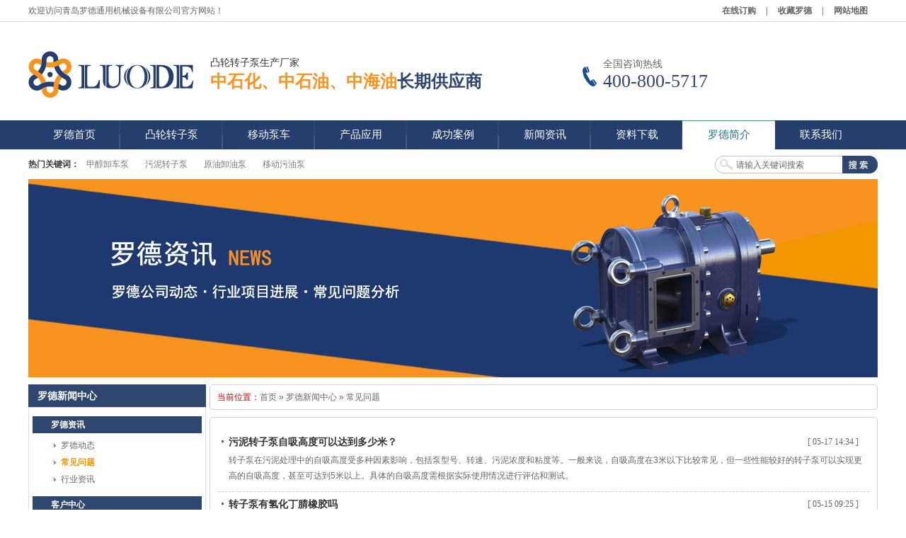

--- FILE ---
content_type: text/html; charset=utf-8
request_url: http://www.luodebeng.com/cjwt-7.html
body_size: 14328
content:

<!DOCTYPE html PUBLIC "-//W3C//DTD XHTML 1.0 Transitional//EN" "http://www.w3.org/TR/xhtml1/DTD/xhtml1-transitional.dtd">
<html xmlns="http://www.w3.org/1999/xhtml">
<head id="Head1"><meta http-equiv="Content-Type" content="text/html; charset=utf-8" /><title>
	常见问题
</title>
    
<!-- luodebeng.com Baidu tongji analytics -->
<script>
var _hmt = _hmt || [];
(function() {
var hm = document.createElement("script");
hm.src = "//hm.baidu.com/hm.js?c33ac40607b9cbd2e950798f4b5f1056";
var s = document.getElementsByTagName("script")[0];
s.parentNode.insertBefore(hm, s);
})();
</script>
<script>
var _hmt = _hmt || [];
(function() {
  var hm = document.createElement("script");
  hm.src = "//hm.baidu.com/hm.js?04652dc10148f985f025695d8bea8e1f";
  var s = document.getElementsByTagName("script")[0]; 
  s.parentNode.insertBefore(hm, s);
})();
</script>


<meta name="keywords" content="转子泵" /><meta name="description" content="罗德凸轮转子泵是转子泵,污泥转子泵,凸轮泵,移动泵车,专业生产厂家,注重凸轮转子泵的研发,制造以及应用 .中石油入网单位,符合ISO9001质量体系标准,必维国际检验集团质量认证产品,中石油,中石化,中海油转子泵产品长期供应厂家." /><script type="text/javascript">SKIN_PATH="/Skins/default/";</script><link href="http://www.luodebeng.com/Skins/default/resetcommon.css" rel="stylesheet" type="text/css" /><link href="http://www.luodebeng.com/Skins/default/Style.css" rel="stylesheet" type="text/css" /><script type="text/javascript" src="http://www.luodebeng.com/JS/NSW_JCIA.js"></script></head>
<body class="bodys" onselectstart="return false">
    <!--Header:Start-->
    
<!--头部开始-->
<div class="g_top f_fw">
    <div class="content">
      <div class="m_zc">
      	  <p class="f_fl twz">欢迎访问青岛罗德通用机械设备有限公司官方网站！</p>
	      <span class="fr">
	        <em class="tnav"><a href="/Help/Leaveword.aspx" target="_blank" title="在线订购" class="dl">在线订购 </a>|<a href="javascript:void(0);" target="_blank" onclick="javascript:addBookmark(this)" title="收藏罗德" class="zc">收藏罗德 </a>|<a href="/Sitemap.html" target="_blank" title="站点地图">网站地图</a></em>
	      </span>
          
      </div>
<div class="clear"></div>
<div class="m_hcon">
          <div class="u_tel f_fr">全国咨询热线<b>400-800-5717</b></div>
          <h1 class="fl"><a href="/" class="logo fl" title="青岛罗德通用机械设备有限公司"><img src="/UploadFiles/Others/20180709152439_51623.png" alt="青岛罗德通用机械设备有限公司" title="青岛罗德通用机械设备有限公司" /></a></h1>
            <p><span>凸轮转子泵生产厂家</span><b>中石化、中石油、中海油</b>长期供应商</p>
      </div>
    
    </div>
</div>
<div class="menu f_fw">
  <div class="menu2 content">
          <ul><li class="m_cur"><a href="http://www.luodebeng.com/" title="罗德首页"><span>罗德首页</span></a></li><li><a href="http://www.luodebeng.com/tlzzb/ldtlzzb.html" title="凸轮转子泵"><span>凸轮转子泵</span></a></li><li><a href="http://www.luodebeng.com/Products/ldydbc.html" title="移动泵车"><span>移动泵车</span></a></li><li><a href="http://www.luodebeng.com/product/" title="产品应用"><span>产品应用</span></a></li><li><a href="http://www.luodebeng.com/cgal.html" title="成功案例"><span>成功案例</span></a></li><li><a href="http://www.luodebeng.com/lddt.html" title="新闻资讯"><span>新闻资讯</span></a></li><li><a href="http://www.luodebeng.com/Download/" title="资料下载"><span>资料下载</span></a></li><li><a href="http://www.luodebeng.com/ldjj.html" title="罗德简介"><span>罗德简介</span></a></li><li><a href="http://www.luodebeng.com/lxld.html" title="联系我们"><span>联系我们</span></a></li></ul>
        </div>
    </div>


  <div class="g_ser f_fw">
<div class="content">
   <div class="h_sea">
    <div class="s_inp fr">
    <input type="text" value="请输入关键词" class="inp01" id="seachkeywords"/>
    <input type="image" class="s_ss" src="/Skins/Default/Img/Common/soso.jpg" onclick="xuanze()"/></div>
    <div class="key fl"><b>热门关键词：</b><a href="/xcsc.html" title="甲醇卸车泵">甲醇卸车泵</a> <a href="/wnss.html" title="污泥转子泵">污泥转子泵</a> <a href="/yyss.html" title="原油卸油泵">原油卸油泵</a> <a href="/hyfsss.html" title="移动污油泵">移动污油泵</a></div>
  </div>
</div>
</div> 

<script type="text/javascript">
    $(".menu").find("ul").find("li:last").addClass("lastli");
    //    heaernavcs();
    initCommonHeader();
    var MARK = "news";
    if (MARK == "") { MARK = "index"; }
    //    initCommonHeaderKeywords(MARK);
</script>
    <!--Header:End-->
    <!--Content:Start-->
    <div class="topadcs">
        <a href="/product/" title="罗德泵凭借卓越的性能，在石油市政化工码头造船轻工等诸多行业得到广泛应用"><img src="/UploadFiles/Others/20160223113717_68562.jpg" title="罗德泵凭借卓越的性能，在石油市政化工码头造船轻工等诸多行业得到广泛应用" alt="罗德泵凭借卓越的性能，在石油市政化工码头造船轻工等诸多行业得到广泛应用" /></a>
    </div>
    <div class="content">
        
<div class="left">
    
    <div class="leib">
        <div class="tit">
            罗德新闻中心
        </div>
        <div class="nr">
        <h4 sid='0001,0003'><a href="http://www.luodebeng.com/ldzx.html" title="罗德资讯">罗德资讯</a></h4><ul><li sid='0001,0003,0006'><a href="http://www.luodebeng.com/lddt.html" title="罗德动态">罗德动态</a></li><li sid='0001,0003,0016'><a href="http://www.luodebeng.com/cjwt.html" title="常见问题">常见问题</a></li><li sid='0001,0003,0024'><a href="http://www.luodebeng.com/xyzx.html" title="行业资讯">行业资讯</a></li></ul><h4 sid='0001,0002'><a href="http://www.luodebeng.com/khzx.html" title="客户中心">客户中心</a></h4><ul><li sid='0001,0002,0008'><a href="http://www.luodebeng.com/khgy.html" title="客户感言">客户感言</a></li><li sid='0001,0002,0019'><a href="http://www.luodebeng.com/hzhb.html" title="合作伙伴">合作伙伴</a></li><li sid='0001,0002,0030'><a href="http://www.luodebeng.com/xyyy.html" title="行业应用">行业应用</a></li></ul><h4 sid='0001,0010'><a href="http://www.luodebeng.com/cgal.html" title="成功案例">成功案例</a></h4><ul><li sid='0001,0010,0025'><a href="http://www.luodebeng.com/syshc.html" title="石油石化成功案例">石油石化成功案例</a></li><li sid='0001,0010,0026'><a href="http://www.luodebeng.com/szxyc.html" title="市政行业成功案例">市政行业成功案例</a></li><li sid='0001,0010,0028'><a href="http://www.luodebeng.com/csplc.html" title="城市排涝成功案例">城市排涝成功案例</a></li><li sid='0001,0010,0027'><a href="http://www.luodebeng.com/hgxyc.html" title="化工行业成功案例">化工行业成功案例</a></li><li sid='0001,0010,0029'><a href="http://www.luodebeng.com/swnyc.html" title="生物能源成功案例">生物能源成功案例</a></li></ul>
        </div>
        <div class="leftbot"></div>
    </div>
     <script type="text/javascript">
         // $(".nr:gt(0)").addClass("mt10");
         $(".leib2").find("ul").find("li:last").addClass("nobor");
    </script>
    
    
<div class="leib mt10" id="lefttuijian">
    <div class="tit">
        推荐产品</div>
    <div class="nr">
        
                <dl class="pd_t05_con_dl">
                    <dt><a href="http://www.luodebeng.com/Products/ynfzzxb.html" target="_blank"
                        title="罗德油泥浮渣自吸泵">
                        <img src="http://www.luodebeng.com/UploadFiles/Product/20191106093448_60100.jpg" alt="罗德油泥浮渣自吸泵"
                            title="罗德油泥浮渣自吸泵" /></a></dt>
                    <dd>
                        <a href="http://www.luodebeng.com/Products/ynfzzxb.html" title="罗德油泥浮渣自吸泵"
                            target="_blank">
                            罗德油泥浮渣自吸泵</a></dd>
                </dl>
            
                <dl class="pd_t05_con_dl">
                    <dt><a href="http://www.luodebeng.com/Products/hkryssb.html" target="_blank"
                        title="罗德航空燃油输送泵">
                        <img src="http://www.luodebeng.com/UploadFiles/Product/20191025135329_41479.jpg" alt="罗德航空燃油输送泵"
                            title="罗德航空燃油输送泵" /></a></dt>
                    <dd>
                        <a href="http://www.luodebeng.com/Products/hkryssb.html" title="罗德航空燃油输送泵"
                            target="_blank">
                            罗德航空燃油输送泵</a></dd>
                </dl>
            
                <dl class="pd_t05_con_dl">
                    <dt><a href="http://www.luodebeng.com/Products/ldstcszzb.html" target="_blank"
                        title="罗德手推车式转子泵">
                        <img src="http://www.luodebeng.com/UploadFiles/Product/20181117161804_15192.jpg" alt="罗德手推车式转子泵"
                            title="罗德手推车式转子泵" /></a></dt>
                    <dd>
                        <a href="http://www.luodebeng.com/Products/ldstcszzb.html" title="罗德手推车式转子泵"
                            target="_blank">
                            罗德手推车式转子泵</a></dd>
                </dl>
            
        <div class="clear">
        </div>
    </div>
    <div class="leftbot"></div>
</div>

    <div class="leib2 mt10">
                <div class="tit">
                    联系罗德</div>
                <div class="leftlx">
                    <div class="dianh">
                        <div class="dianhua">
                          咨询热线：<br/><span>400-800-5717</span>
                        </div>
<p>
电话：0532-55576556
</p>
<p>
传真：0532-55576556
</p>
<p>QQ：3249598812</p>
                                           <p>Email：<a href="mailto:roeder001@163.com" target="_blank" title="邮箱">roeder001@163.com</a>                        </p>
                        <p>
                         公司地址：山东省青岛市城阳区锦盛一路68号
                        </br>
                         </p>
                    </div>
                </div>
            </div>
<div class="leftbot"></div>
</div>

        <script type="text/javascript">
            var SID = "0001,0003,0016";
            newsSelectCurrentPosition();
        </script>
        <div class="right">
            
<div class="righttop"> </div>
<div class="plc">
    <span>当前位置：</span><a href="/" title="首页">首页</a> &raquo; <a href='/news/' title="罗德新闻中心">罗德新闻中心</a> &raquo; <a href='http://www.luodebeng.com/cjwt.html' title="常见问题">常见问题</a>
	
</div>
<div class="rightbot"> </div>
       
            <div class="righttop">
            </div>
            <div class="right_main">
                <div class="news_con">
                    
                    
                            <dl class="news_dl">
                                <dt><a href="http://www.luodebeng.com/Article/wnzzbzxgdk_1.html" target="_blank"
                                    title="污泥转子泵自吸高度可以达到多少米？" class="dt_1">
                                    污泥转子泵自吸高度可以达到多少米？</a><span class="dt_2">[
                                        05-17 14:34
                                        ]</span></dt>
                                <dd>
                                    转子泵在污泥处理中的自吸高度受多种因素影响，包括泵型号、转速、污泥浓度和粘度等。一般来说，自吸高度在3米以下比较常见，但一些性能较好的转子泵可以实现更高的自吸高度，甚至可达到5米以上。具体的自吸高度需根据实际使用情况进行评估和测试。</dd>
                            </dl>
                        
                            <dl class="news_dl">
                                <dt><a href="http://www.luodebeng.com/Article/zzbyqhdjxj_1.html" target="_blank"
                                    title="转子泵有氢化丁腈橡胶吗" class="dt_1">
                                    转子泵有氢化丁腈橡胶吗</a><span class="dt_2">[
                                        05-15 09:25
                                        ]</span></dt>
                                <dd>
                                    有的转子泵使用氢化丁腈橡胶（HNBR）作为密封材料。HNBR具有较好的热稳定性和耐油性，也可耐高温、抗臭氧龟裂和化学药品侵蚀等优点，因此在某些特殊环境下，使用HNBR作为转子泵的密封材料可以提高泵的性能和寿命。但需要注意的是，不同型号和规格的转子泵所使用的密封材料可能会有差异，选用时应根据具体条件和要求进行选择和确认。</dd>
                            </dl>
                        
                            <dl class="news_dl">
                                <dt><a href="http://www.luodebeng.com/Article/zzbqfxx_1.html" target="_blank"
                                    title="转子泵气缚现象" class="dt_1">
                                    转子泵气缚现象</a><span class="dt_2">[
                                        05-11 09:18
                                        ]</span></dt>
                                <dd>
                                    气缚现象指在橡胶转子泵的工作过程中，介质中存在气体，导致泵内部出现气囊或气穴，影响泵的正常工作。这可能会导致泵的流量减小、压力下降或者完全停止工作。为避免这种现象的发生，可以在泵进口处设置气体排放装置，定期检查和维护泵的密封性，并确保安装正确。</dd>
                            </dl>
                        
                            <dl class="news_dl">
                                <dt><a href="http://www.luodebeng.com/Article/zzbyypbdqb_1.html" target="_blank"
                                    title="转子泵与叶片泵的区别" class="dt_1">
                                    转子泵与叶片泵的区别</a><span class="dt_2">[
                                        05-08 09:38
                                        ]</span></dt>
                                <dd>
                                    叶片泵和转子泵是两种常用的离心式泵，其区别如下：1.结构不同：叶片泵在转子内壁上有多个相互平行的叶片，通过离心力向外推进流体，而转子泵则通过两个或多个朱轮（转子）之间的齿合，将流体运送到出口。2.流量大小：通常情况下，叶片泵的流量比较小，适用于低流速、高压力的场合；而转子泵的流量大，适用于高流速、中低压力的场合。3.适用范围：叶片泵适用于输送清水、液体黏度较低的液体，如汽油、润滑油等；而转子泵适用于输送温度高、粘度大的液体，如糖浆、化工原料等。4.使用寿命：叶片泵可以承受一定程度的颗粒物质冲击，但易出现轴承和叶片磨</dd>
                            </dl>
                        
                            <dl class="news_dl">
                                <dt><a href="http://www.luodebeng.com/Article/zzbzsclxyd_1.html" target="_blank"
                                    title="转子泵在水处理行业的优势体现在哪里？" class="dt_1">
                                    转子泵在水处理行业的优势体现在哪里？</a><span class="dt_2">[
                                        05-04 09:43
                                        ]</span></dt>
                                <dd>
                                    转子泵在水处理行业的优势体现在以下几个方面：高效率：转子泵具有高效的输送能力和较低的能耗，适用于处理大量水流。稳定性：由于转子泵没有阀门或其他运动部件，因此其结构简单、可靠性高，稳定性好。多功能性：转子泵可用于输送不同类型的介质，如清水、污水、化学液体等，且适用于各种水处理工艺。低噪音：转子泵的结构紧凑，噪音较小，不会对周围环境造成太大影响。易维护：转子泵结构简单，易于拆卸和维护，能够有效降低设备维护成本。</dd>
                            </dl>
                        
                            <dl class="news_dl">
                                <dt><a href="http://www.luodebeng.com/Article/zzbddlcsfs_1.html" target="_blank"
                                    title="转子泵的动力传送方式怎么选？" class="dt_1">
                                    转子泵的动力传送方式怎么选？</a><span class="dt_2">[
                                        04-17 10:20
                                        ]</span></dt>
                                <dd>
                                    选择转子泵的动力传送方式需要考虑以下几个因素：1.功率要求：转子泵的功率需求与其工作流量和扬程密切相关。选用适合的动力传送方式，可以满足电机输出功率的要求，从而保证转子泵正常工作。2.转速要求：转子泵的功率、输出流量和扬程与其运行转速有关。不同类型的动力传送方式具有不同的转速特性，应根据工作流量和扬程要求来选择。3.使用环境：不同的动力传送方式，例如电动机和柴油发动机等，适用于不同的使用环境和场合。4.维护成本：传动方式所需的维护成本也是一个重要因素。需要考虑传动件的易损性以及更换需要的成本和时间。基于以上因素，可</dd>
                            </dl>
                        
                            <dl class="news_dl">
                                <dt><a href="http://www.luodebeng.com/Article/dzxjzzxjtl_1.html" target="_blank"
                                    title="导致橡胶转子橡胶脱落的原因" class="dt_1">
                                    导致橡胶转子橡胶脱落的原因</a><span class="dt_2">[
                                        04-13 13:36
                                        ]</span></dt>
                                <dd>
                                    橡胶转子橡胶脱落的原因可能包括材料质量问题、橡胶和基材之间的结合不牢固、运行过程中受到的高温或化学介质侵蚀或机械损伤等。</dd>
                            </dl>
                        
                            <dl class="news_dl">
                                <dt><a href="http://www.luodebeng.com/Article/tlbsssywnd_1.html" target="_blank"
                                    title="凸轮泵输送剩余污泥的优势" class="dt_1">
                                    凸轮泵输送剩余污泥的优势</a><span class="dt_2">[
                                        04-10 08:07
                                        ]</span></dt>
                                <dd>
                                    凸轮泵输送剩余污泥的优势包括：高效：转子泵可以快速将剩余污泥从处理现场输送到指定的储存区域，提高了污泥处理的效率。节能：相比其他类型的泵，转子泵在输送污泥时具有较低的电能消耗，节省了能源和成本。可靠：转子泵结构简单、运行平稳，不易堵塞和故障，减少了维护和修理的成本和工作量。环保：转子泵可以将污泥均匀地输送到储存区域，避免了因堆积过多而导致的环境污染问题。适应性好：转子泵适用于输送各种粘度和浓度的污泥，且操作简便，可以根据实际需要进行调整。</dd>
                            </dl>
                        
                            <dl class="news_dl">
                                <dt><a href="http://www.luodebeng.com/Article/tlbdzzclxz_1.html" target="_blank"
                                    title="凸轮泵的转子材料选择使用橡胶的优势" class="dt_1">
                                    凸轮泵的转子材料选择使用橡胶的优势</a><span class="dt_2">[
                                        04-07 08:05
                                        ]</span></dt>
                                <dd>
                                    凸轮泵的转子材料选择使用橡胶主要有两个原因：橡胶具有很好的弹性和耐磨性，可以适应不同介质的输送，并且减少与泵体之间的摩擦，延长泵的使用寿命。橡胶的密度较小，重量轻，可以减小惯性力对泵的影响，从而使泵的运行更加平稳。</dd>
                            </dl>
                        
                            <dl class="news_dl">
                                <dt><a href="http://www.luodebeng.com/Article/zzbsfxypc_1.html" target="_blank"
                                    title="转子泵是否需要盘车？" class="dt_1">
                                    转子泵是否需要盘车？</a><span class="dt_2">[
                                        03-31 14:06
                                        ]</span></dt>
                                <dd>
                                    是的，转子泵启动前需要盘车。盘车是指在正式启动前先进行一段时间的低速运行，目的是让泵内液体充分循环，排除气体和杂质，确保泵能够正常工作，并减少对设备的损伤。具体盘车时间和方式应根据具体情况而定。</dd>
                            </dl>
                        
                            <dl class="news_dl">
                                <dt><a href="http://www.luodebeng.com/Article/tlbkzdyx_1.html" target="_blank"
                                    title="凸轮泵空转的影响" class="dt_1">
                                    凸轮泵空转的影响</a><span class="dt_2">[
                                        03-27 08:31
                                        ]</span></dt>
                                <dd>
                                    不建议让凸轮泵空转。凸轮泵是一种旋转式正位移泵，在工作时需要通过凸轮和机体内部的楔形空间实现液体的吸入、压缩和排出等过程。如果凸轮泵在没有液体或气体的情况下空转，由于泵腔内没有液体或气体作为润滑剂，会导致摩擦表面磨损加剧，甚至会严重损坏泵体和转子等关键部件。此外，空转时还会产生噪音和振动，对设备的稳定性和寿命都会造成影响。因此，在使用凸轮泵时，应该确保泵中有足够的液体或气体以确保其正常运转，并在停机前将管路里的介质流完，以免留有残余物质影响下次启动。</dd>
                            </dl>
                        
                            <dl class="news_dl">
                                <dt><a href="http://www.luodebeng.com/Article/tlzzbwzsbd_1.html" target="_blank"
                                    title="凸轮转子泵无阻塞泵的原理" class="dt_1">
                                    凸轮转子泵无阻塞泵的原理</a><span class="dt_2">[
                                        03-25 08:33
                                        ]</span></dt>
                                <dd>
                                    凸轮转子泵之所以是一种无阻塞泵，是因为其设计特点决定了它可以处理高粘度、易结块等难以被其他泵处理的介质，同时减少了泵内部产生堵塞和卡住的可能性。具体来说，凸轮转子泵采用双转子构造，在两个旋转的转子之间形成螺旋形的工作腔，液体或半固体物质在螺旋腔中顺序进行吸入、输送、压缩和排出。由于转子与机壳之间的间隙非常小，液体或半固体物质在输送时受到密封式的包裹作用，从而避免了介质在泵内部产生堵塞或卡住。此外，凸轮转子泵转子上的凸轮也为其无阻塞能力提供了保障，凸轮的直径一般比叶轮稍小，可以在运转时不断地打破介质中的团聚颗粒，使介</dd>
                            </dl>
                        
                            <dl class="news_dl">
                                <dt><a href="http://www.luodebeng.com/Article/scbzyyyjs_1.html" target="_blank"
                                    title="扫仓泵主要应用介绍" class="dt_1">
                                    扫仓泵主要应用介绍</a><span class="dt_2">[
                                        03-21 22:56
                                        ]</span></dt>
                                <dd>
                                    扫仓泵是一种专用于输送和清理物料的泵，常用于化工、制药、食品等行业中。其主要工艺应用包括以下几个方面：1.输送散装物料：扫仓泵可以用于输送各种粘性、易结块的散装物料，如碳酸钙、氧化铝、硅粉、橡胶、塑料颗粒等。2.转移高粘度液体：扫仓泵适用于输送高粘度液体，如糊状物、树脂、乳液等。3.加料和混合：扫仓泵可用于加入添加剂或原料到反应釜中，并混合均匀，如配制化妆品、食品、油漆等。4.清洗和清理：扫仓泵可用于清洗和清理反应釜、容器、管道等设备，同时也能够清理堵塞在管道中的固体颗粒。5.回收溶液：扫仓泵可用于回收含有固体颗粒</dd>
                            </dl>
                        
                            <dl class="news_dl">
                                <dt><a href="http://www.luodebeng.com/Article/tlzzbclxjs_1.html" target="_blank"
                                    title="凸轮转子泵齿轮箱加什么润滑油？" class="dt_1">
                                    凸轮转子泵齿轮箱加什么润滑油？</a><span class="dt_2">[
                                        03-20 08:26
                                        ]</span></dt>
                                <dd>
                                    转子泵齿轮箱通常使用工业齿轮油或机械润滑油进行润滑。具体的润滑油应根据齿轮传动的类型、工作环境和运行条件来选择。一般来说，应选择粘度适当、抗磨性好、耐高温和氧化稳定性强的润滑油。在选择润滑油时，还应参考产品说明书和生产厂家的建议。需要注意的是，在更换润滑油时必须彻底清洗齿轮箱内部，以避免混合使用不同类型的润滑油导致问题发生。</dd>
                            </dl>
                        
                            <dl class="news_dl">
                                <dt><a href="http://www.luodebeng.com/Article/zzbsfnnw16_1.html" target="_blank"
                                    title="转子泵是否能耐温160度？" class="dt_1">
                                    转子泵是否能耐温160度？</a><span class="dt_2">[
                                        03-16 22:10
                                        ]</span></dt>
                                <dd>
                                    一般情况下，转子泵的材料可以承受高达460摄氏度的温度。然而，具体能否耐受该温度取决于所使用的具体材料以及泵的设计。因此，需要在实际应用前对具体的转子泵进行测试和评估，做好选型。</dd>
                            </dl>
                        
                            <dl class="news_dl">
                                <dt><a href="http://www.luodebeng.com/Article/dexnbnyzzb_1.html" target="_blank"
                                    title="丁二烯能不能用转子泵输送？" class="dt_1">
                                    丁二烯能不能用转子泵输送？</a><span class="dt_2">[
                                        03-12 23:19
                                        ]</span></dt>
                                <dd>
                                    不能。转子泵通常使用的橡胶为氟橡胶，丁腈橡胶，三元乙丙橡胶，这三种对丁二烯的耐腐蚀能力都无法满足要求，因此不建议使用。如果对压力、扬程没有太高的要求，可以考虑铜转子。</dd>
                            </dl>
                        
                            <dl class="news_dl">
                                <dt><a href="http://www.luodebeng.com/Article/wybzzczxxz_1.html" target="_blank"
                                    title="污油泵转子材质选型注意事项" class="dt_1">
                                    污油泵转子材质选型注意事项</a><span class="dt_2">[
                                        03-11 23:17
                                        ]</span></dt>
                                <dd>
                                    转子泵在石油化工行业的应用越来越多，其中污油输送是转子泵在石油化工市场的典型应用。想要使得污油转子泵的使用效率更高，其中有个很重要的就是转子的橡胶材质的选择，市面上有多种类型的橡胶材质，其中就包括了丁腈橡胶、氯丁橡胶、天然橡胶等等，那么到底要怎样进行选择呢?1、丁腈橡胶这种的材质有着很好的耐燃料油及芳香溶剂的功能，但是需要注意的是不耐酮。2、氯丁橡胶和丁腈橡胶正好相反，有很好的耐油和耐溶剂性能，但是对于芳香族油却不耐，这种的橡胶使用的寿命很长，可耐天候老化，在200℃以上的高温状态下长期使用也不会出现什么问题。还有</dd>
                            </dl>
                        
                            <dl class="news_dl">
                                <dt><a href="http://www.luodebeng.com/Article/zzbthlgbzw_1.html" target="_blank"
                                    title="转子泵替换螺杆泵作为浓缩机排泥泵" class="dt_1">
                                    转子泵替换螺杆泵作为浓缩机排泥泵</a><span class="dt_2">[
                                        03-02 11:43
                                        ]</span></dt>
                                <dd>
                                    以前单螺杆泵安装在水萃取离心机附着浓缩污泥的一面。事实证明,维护费用对客户来说过高。如果要进行任何维修工作,泵也必须完全拆除，但今天这种泵已经开始被奥戈恩凸轮转子泵逐步替换凸轮泵将污泥输给污泥浓缩机，污泥浓缩机的主要构造是在一固定的圆柱形楔形滤网内安装有提升螺杆，螺杆的转速可变频调节；通过重力重用，污泥通过滤网缝隙进行泥水分离，同时将截留在滤网上的固体物质经过提升螺杆缓慢提升并增稠（3-7%）送向排泥口排出；可通过调节螺杆转速来调节排出污泥的含水率。</dd>
                            </dl>
                        
                            <dl class="news_dl">
                                <dt><a href="http://www.luodebeng.com/Article/tlbjgzc_1.html" target="_blank"
                                    title="凸轮泵结构组成" class="dt_1">
                                    凸轮泵结构组成</a><span class="dt_2">[
                                        02-27 09:36
                                        ]</span></dt>
                                <dd>
                                    转子：高精度进口加工中心加工的凸轮转子误差极小，独特的凸轮转子将泵的进出口完美地密封隔离，泵的真空度高达-0.095MPA。转子材质和类型可根据输送物料的特性来选择。轴：传动轴由进口加工中心加工，具有精密度高，抗弯强度高，耐磨性强等特点。泵腔：泵腔被一个可以快速开启的泵腔密封，实现了泵的快速维护。泵体采用进口加工中心加工，严格按照美国3A标准加工泵体，满足CIP和SIP的要求。齿轮：高精度高标准同步齿轮啮合性好，传动平稳、噪声小，拥有卓越的承载能力。机封：根据无聊的不同特性，针对性采用机封形式和材质，确保零泄漏，无</dd>
                            </dl>
                        
                            <dl class="news_dl">
                                <dt><a href="http://www.luodebeng.com/Article/dllpsbcjj_1.html" target="_blank"
                                    title="大流量排水泵车简介" class="dt_1">
                                    大流量排水泵车简介</a><span class="dt_2">[
                                        02-27 09:34
                                        ]</span></dt>
                                <dd>
                                    大流量排水泵车在二类底盘上加装静音车厢、柴油发电机组（柴油发动机组）、自吸泵（潜水泵或转子泵）等组成。该泵站是以柴油机或电机为动力直接驱动一台新型自吸泵（潜水泵或转子泵），该设备具有机动性强、排水量大、吸程高、上水时间快、接管快捷、安全高效等特点。</dd>
                            </dl>
                        
                    
                    
                    
                    
                    
                    
                    
                    
                    
                    
                    
                    
                    <div class="clear">
                    </div>
                    <!--OranPager:start
Developed By Oran Day(oransite#gmail.com)
Version:1.1.0.9
Aug. 28, 2009
All rights reserved.-->
<div id="pagerMain" class="apage"><span class="cust_txt">记录总数：540 | 页数：27</span><a class="oran_pg_fp" href="http://www.luodebeng.com/cjwt-1.html">&nbsp;</a><a class="oran_pg_pp" href="http://www.luodebeng.com/cjwt-6.html">&nbsp;</a><a href="http://www.luodebeng.com/cjwt-2.html">&lt;...</a><a href="http://www.luodebeng.com/cjwt-3.html">3</a><a href="http://www.luodebeng.com/cjwt-4.html">4</a><a href="http://www.luodebeng.com/cjwt-5.html">5</a><a href="http://www.luodebeng.com/cjwt-6.html">6</a><a href="javascript:void(0)" class="cur">7</a><a href="http://www.luodebeng.com/cjwt-8.html">8</a><a href="http://www.luodebeng.com/cjwt-9.html">9</a><a href="http://www.luodebeng.com/cjwt-10.html">10</a><a href="http://www.luodebeng.com/cjwt-11.html">11</a><a href="http://www.luodebeng.com/cjwt-12.html">12</a><a href="http://www.luodebeng.com/cjwt-13.html">...&gt;</a><a class="oran_pg_np" href="http://www.luodebeng.com/cjwt-8.html">&nbsp;</a><a class="oran_pg_lp" href="http://www.luodebeng.com/cjwt-27.html">&nbsp;</a></div>
<!--OranPager:end-->

                </div>
            </div>
            <div class="rightbot">
            </div>
            <div class="RandomNews" id="righttuijian">
                <h4 class="diysr">
                    推荐产品</h4>
                <div class="news_random">
                    
                            <dl class="pd_list_dls">
                                <dt><a href="http://www.luodebeng.com/Products/ldhyfszxb.html" target="_blank"
                                    title="罗德含油废水自吸泵">
                                    <img src="/UploadFiles/Product/20200924131045_37987.jpg" alt="罗德含油废水自吸泵" title="罗德含油废水自吸泵" /></a></dt>
                                <dd>
                                    <a href="http://www.luodebeng.com/Products/ldhyfszxb.html" title="罗德含油废水自吸泵"
                                        target="_blank">
                                        罗德含油废水自吸泵</a></dd>
                            </dl>
                        
                            <dl class="pd_list_dls">
                                <dt><a href="http://www.luodebeng.com/Products/hywnzxb.html" target="_blank"
                                    title="含油污泥自吸泵">
                                    <img src="/UploadFiles/Product/20181128113622_24752.jpg" alt="含油污泥自吸泵" title="含油污泥自吸泵" /></a></dt>
                                <dd>
                                    <a href="http://www.luodebeng.com/Products/hywnzxb.html" title="含油污泥自吸泵"
                                        target="_blank">
                                        含油污泥自吸泵</a></dd>
                            </dl>
                        
                            <dl class="pd_list_dls">
                                <dt><a href="http://www.luodebeng.com/Products/ldscb.html" target="_blank"
                                    title="罗德扫仓泵">
                                    <img src="/UploadFiles/Product/20190320101621_48241.jpg" alt="罗德扫仓泵" title="罗德扫仓泵" /></a></dt>
                                <dd>
                                    <a href="http://www.luodebeng.com/Products/ldscb.html" title="罗德扫仓泵"
                                        target="_blank">
                                        罗德扫仓泵</a></dd>
                            </dl>
                        
                    <div class="clear">
                    </div>
                </div>
            </div>
            <div class="rightbot">
            </div>
        </div>
        <script type="text/javascript">
            if ($("div.right").height() > 1400) {
                $("#righttuijian").hide().next("div.rightbot").hide();
            } else {
                $("#lefttuijian").hide();
            }
            //显示方式
            var showtype = "2";
            //当前栏目的ID
            var columnid = "16";
            switch (showtype) {
                case "3":
                    if (columnid == 0) {
                        $("#newslistbox dl").attr("class", "").addClass("dl_hon");
                    } else if (columnid == 0) {
                        $("#newslistbox dl").attr("class", "").addClass("dl_pho");
                    } else {
                        reDrawImage(0);
                    }
                    break;
                default:
                    if (columnid == 40) {
                        $("#newslistbox dl").attr("class", "").addClass("dl_pho");
                    } else {
                        reDrawImage(1);
                    }
                    break;
            }
            function reDrawImage(isdetails) {
                if (isdetails) {
                    $("#newslistbox dl img").each(function () {
                        $(this).get(0).onload = function () { DrawImage(this, 200, 120, 1); }
                    });
                } else {
                    $("#newslistbox dl img").each(function () {
                        $(this).get(0).onload = function () { DrawImage(this, 200, 144, 1); }
                    });
                }
            }
        </script>
        <div class="clear">
        </div>
    </div>
    <!--Content:End-->
    <!--Footer:Start-->
    

<div class="g_ft f_fw">
  <div class="content  f_cb f_pr">
<div class="m_fnav ">
      <a href="http://www.luodebeng.com/product/" title="罗德产品">罗德产品</a><a href="http://www.luodebeng.com/tlzzb/ldtlzzb.html" title="凸轮转子泵">凸轮转子泵</a><a href="http://www.luodebeng.comydbc.html" title="移动泵车">移动泵车</a><a href="http://www.luodebeng.com/tlzzb.html" title="转子泵">转子泵</a><a href="http://www.luodebeng.com/syhg.html" title="油品输送转子泵">油品输送转子泵</a><a href="http://www.luodebeng.com/swhb.html" title="污泥输送泵">污泥输送泵</a><a href="http://www.luodebeng.com/hyfsss.html" title="油污水输送泵">油污水输送泵</a><a href="http://www.luodebeng.com/hgry.html" title="化工溶液输送泵">化工溶液输送泵</a><a href="http://www.luodebeng.com/xcsc.html" title="卸车扫仓泵">卸车扫仓泵</a><a href="http://www.luodebeng.com/fbwscclj.html" title="粪便污水泵">粪便污水泵</a>
    </div>
<div class="f_ftcon f_cb f_pr">
<span class="flogo f_pa">
<a href="/" title="青岛罗德通用机械设备有限公司">
                <img src="/UploadFiles/Others/20180709152439_51623.png" alt="青岛罗德通用机械设备有限公司"
                    title="青岛罗德通用机械设备有限公司"" /></a></span>
<span class="code f_pa">
<a href="javascript:void(0)" title="青岛罗德通用机械设备有限公司"><img src="/Skins/Default/Img/Common/code.jpg" title="青岛罗德通用机械设备有限公司" style=" width:88px; height:88px; alt="青岛罗德通用机械设备有限公司"/></a></span>
<span class="cnzz f_pa">

<script>
(function(){
    var bp = document.createElement('script');
    var curProtocol = window.location.protocol.split(':')[0];
    if (curProtocol === 'https') {
        bp.src = 'https://zz.bdstatic.com/linksubmit/push.js';        
    }
    else {
        bp.src = 'http://push.zhanzhang.baidu.com/push.js';
    }
    var s = document.getElementsByTagName("script")[0];
    s.parentNode.insertBefore(bp, s);
})();
</script>
<script>(function(){
var src = (document.location.protocol == "http:") ? "http://js.passport.qihucdn.com/11.0.1.js?93432bbcdfe034500ca9f3c51f4095d3":"https://jspassport.ssl.qhimg.com/11.0.1.js?93432bbcdfe034500ca9f3c51f4095d3";
document.write('<script src="' + src + '" id="sozz"><\/script>');
})();
</script>
青岛罗德通用机械设备有限公司　　<a href="https://beian.miit.gov.cn/#/Integrated/index/" title="备案号：鲁ICP备13022300号" target="_blank">备案号：鲁ICP备13022300号</a><br/>
座机：0532-55576556 　　　Fax：0532-55576556 <br/>
Email：roeder001@163.com 　　　　QQ：3249598812  <br/> 
厂址：山东省青岛市城阳区锦盛一路68号<br/>                                          
<p>鲁公网安备 37021402000887号</p>
</span>
</div>
</div>
</div>
<script src="/js/DD_belatedPNG.js" type="text/javascript"></script>
<!-- 返回顶部 -->
<script src="/JS/rollup.min.js" type="text/javascript"></script>
<script type="text/javascript" charset="utf-8" src="http://lead.soperson.com/10034107/10042855.js"></script>
<script type="text/javascript">var cnzz_protocol = (("https:" == document.location.protocol) ? " https://" : " http://");document.write(unescape("%3Cspan id='cnzz_stat_icon_1254774874'%3E%3C/span%3E%3Cscript src='" + cnzz_protocol + "s4.cnzz.com/z_stat.php%3Fid%3D1254774874%26show%3Dpic' type='text/javascript'%3E%3C/script%3E"));</script>

    <!--Footer:End-->

</body>
</html>
<script type="text/javascript">
    $(".news_con").find("dl").hover(function () { $(this).addClass("news_dl_hover"); }, function () { $(this).removeClass("news_dl_hover"); })
</script>


--- FILE ---
content_type: text/css
request_url: http://www.luodebeng.com/Skins/default/resetcommon.css
body_size: 15280
content:
@charset "utf-8";
/*reset.css*/
html{color:#000;background:#FFF; }
body,div,dl,dt,dd,ul,ol,li,h1,h2,h3,h4,h5,h6,pre,code,form,fieldset,legend,input,button,textarea,p,blockquote,th,td{margin:0;padding:0;}
table{border-collapse:collapse;border-spacing:0;}
fieldset,img{border:0;}
address,caption,cite,code,dfn,em,strong,th,var,optgroup{font-style:inherit;font-weight:bold;}
del,ins{text-decoration:none;}
li{list-style:none;}
caption,th{text-align:left;}
q:before,q:after{content:'';}
abbr,acronym{border:0;font-variant:normal;}
sup{vertical-align:baseline;}
sub{vertical-align:baseline;} 
input,button,textarea,select,optgroup,option{font-family:inherit;font-size:inherit;font-style:inherit;font-weight:inherit;}
input,button,textarea,select{*font-size:100%;}
input,select{vertical-align:middle;}
body{font:12px/1.231 Microsoft YaHei,helvetica,clean,sans-serif;}
select,input,button,textarea,button{font:99% Microsoft YaHei,helvetica,clean,sans-serif;}
table{font-size:inherit;font:100%; border-collapse:collapse;}
pre,code,kbd,samp,tt{font-family:monospace;*font-size:108%;line-height:100%;}
/*title*/
h1 { font-size:32px;}
h2 { font-size:26px;}
h3 { font-size:20px;}
h4 { font-size:14px;}
h5 { font-size:12px;}
h6 { font-size:10px;}

.mt10{ margin-top:10px;}
 
 
#TemplateNewsGroup_YY {
    height: 230px;
}
.newindex h5 {
    float: left;
    padding-top: 12px;
    width: 288px;
}

.newindex li a {
    padding-left: 12px;
}
.newindex ul {
    float: left;
    padding-top: 12px;
    width: 528px;
}
.newindex ul li {
    height: 25px;
    background:url(/SKins/Default/Img/Index/ico3.jpg) no-repeat left 8px;
    line-height: 25px;
}
.newindex ul li span {
    float: right;
}
.newindex h5 img {
    height: 170px;
    width: 269px;
}

 
/*common.css*/
body { color:#666;font:12px/1.231 Microsoft YaHei,helvetica,clean,sans-serif,"微软雅黑";} /*网站字体颜色*/
a { color:#666; text-decoration:none;}  /*for ie f6n.net*/
a:focus{outline:0;} /*for ff f6n.net*/
a:hover { text-decoration:underline;}
.vam { vertical-align:middle;}
.clear{clear:both; height:0; line-height:0; font-size:0;}
p{ word-spacing:-1.5px;}
.tr { text-align:right;}
.tl { text-align:left;}
.center { text-align:center;}
.fl { float:left;}
.fr { float:right;}
.pa{ position:absolute;}
.pr{ position:relative}
/* -- 购物车外部框架 -- */
.cart_header , .cart_content , .cart_footer { width:760px; margin:0 auto;}



/* -- 页面整体布局 -- */
.header , .content , .footer { width:1200px; margin:0 auto;  }
.left { width:251px; float:left; overflow:hidden;}
.left2 { width:860px; float:left; overflow:hidden;}
.left3 { width:754px; float:left; overflow:hidden; color:#666;}
.lefttop { background:url(Img/left_top_img.gif) no-repeat; height:3px; font-size:0; overflow:hidden; margin-top:10px;}
.left2top { background:url(Img/left2_top_img.gif) no-repeat; height:3px; font-size:0; overflow:hidden;}
.leftbot { background:url(Img/left_bot_img.gif) no-repeat; height:3px; font-size:0; overflow:hidden;  margin-bottom:10px;}
.left2bot { background:url(Img/right_bot2_img.gif) no-repeat; height:3px; font-size:0; overflow:hidden; margin-bottom:10px; }

.right { width:944px; float:left; display:inline; margin-left:5px; overflow:hidden;}
.right2 { width:325px;  float:right; overflow:hidden;}
.right3 { width:201px; float:right; overflow:hidden; color:#666;}
.righttop { background:url(Img/right_top_img.gif) repeat; height:3px; font-size:0; overflow:hidden;}
.right2top { background:url(Img/right2_top_img.gif) no-repeat; height:3px; font-size:0; overflow:hidden;}
.rightbot { background:url(Img/right_bot_img.gif) no-repeat; height:3px; font-size:0; overflow:hidden; margin-bottom:10px;}
.right2bot { background:url(Img/left_bot2_img.gif) no-repeat; height:3px; font-size:0; overflow:hidden; margin-bottom:10px;}

.right_main { width:942px;  border:solid 1px #d5d5d5; border-top:0; border-bottom:0; padding-bottom:15px; overflow:hidden;}
.right2_main { width:323px; border:solid 1px #d5d5d5; border-top:0; border-bottom:0; padding-bottom:15px; overflow:hidden;}
.left2_main { width:858px;  border:solid 1px #d5d5d5; border-top:0; border-bottom:0; padding-bottom:15px; overflow:hidden;}


/* function */
span{cursor: pointer;}
h2 a:hover{ text-decoration: none;}
input,textarea{ outline:none; }
textarea{ resize:none;}
em{ font-style: normal;}
.m_anri em{ font-style: normal; width:640px;}
.f_cb:after,.f_cbli li:after{display:block;clear:both;visibility:hidden;height:0;overflow:hidden;content:".";}
.f_cb,.f_cbli li{zoom:1;}
.f_ib{display:inline-block;*display:inline;*zoom:1;}
.f_dn{display:none;}
.f_db{display:block;}
.f_pr{position:relative;}
.f_pa{position:absolute;}
.f_fl{float:left;}
.f_fr{float:right;}
.f_prz{position:relative;zoom:1;}
.f_oh{overflow:hidden;}
.f_ar{font-family:Microsoft YaHei,\5b8b\4f53;}
.f_fw{font-family:"Microsoft YaHei",\5fae\8f6f\96c5\9ed1,Microsoft YaHei,\5b8b\4f53;}
.f_fa{font-family:Microsoft YaHei, Helvetica, sans-serif;}
.f_fst{ font-family: "微软雅黑"; }
.f_fs1{font-size:12px;}
.f_fs2{font-size:13px;}
.f_fs3{font-size:14px;}
.f_fs4{font-size:24px;}
.f_fs5{font-size:30px;}
.f_fs6{font-size:16px;}

.f_cs1{ color:#1369c0;}

.f_fwn{font-weight:normal;}
.f_fwb{font-weight:bold;}
.f_tal{text-align:left;}
.f_tac{text-align:center;}
.f_tar{text-align:right;}
.f_csp{cursor:pointer;}



/*头部开始*/
.g_top{ background:url(Img/Common/topbg.jpg) repeat-x top; height:170px; overflow: hidden;}
.g_top .m_zc { color: #666666;height: 30px;line-height: 30px;}
.g_top .m_zc a { color: #666666; padding: 0 14px; height: 30px; line-height: 30px; display: inline-block;}
.g_top .m_zc .last{background: none;}
.g_top .m_zc .tnav{float: right;}
.wb{ width: 172px; display: inline-block; float: right; }
.twz{width: 545px; float: left;}

.g_top .m_zc .wb1{background:url(Img/Common/wb1.jpg) no-repeat left 6px; padding-left: 23px;  display: inline-block; float: left;}
.g_top .m_zc .wb2{background:url(Img/Common/wb2.jpg) no-repeat left 6px;padding-left: 23px;  display: inline-block; float: left;}



.m_hcon{  padding:42px 0 0 0;overflow:hidden; width: 960px;}
.m_hcon p{font-family:"Microsoft YaHei";float:left;  color:#2f466f;margin:5px 0 0 16px; font-size:24px; font-weight: bold; line-height: 24px;}
.m_hcon p b{color: #f8931f;}
.m_hcon p span{ color:#333333; display:block; font-size:14px; font-weight:bold; padding-bottom: 2px; font-weight: normal;}
.u_tel{font-size:14px;color:#666666; padding:10px 0 0 30px; background:url(Img/Common/tel.jpg) no-repeat left 20px; height:62px; text-align: left;   padding-right: 0;font-family:"Microsoft YaHei";}
.u_tel b{ display:block;font-size:26px; color:#2f466f; font-weight: normal;font-family:"impact"; }


/*导航*/
.menu{height:41px;overflow:hidden; background-color: #263e6d }
.menu li{float:left; background:url(Img/Common/line2.jpg) no-repeat right;}
.menu li a{color:#fff;font-family:"Microsoft YaHei"; font-size:15px; line-height:41px; display:inline-block;height:41px; text-align: center; padding: 0 35.5px; font-weight: normal; margin-left: -1px;   }
.menu .lastli{background: none;}
.menu li.m_cur a,.menu li a:hover{ background:url(Img/Common/hover.jpg) repeat-x bottom; color:#206f8a; text-decoration:none; }
.menu li a:-webkit-any-link{ display:block;}

/*搜索*/
.g_ser{ height:42px; line-height:42px; background: #fff;  }
.h_sea{ height:42px;overflow:hidden; color:#3d3d3d;}
.inp01{height:26px;line-height:26px; background:url(Img/Common/s_inp.jpg) no-repeat;   padding-left: 30px; width:150px;float:left;color:#acacac;  border: none;font-family:"Microsoft YaHei";}
.s_ss { float:left; width:50px; height:26px;}
.key a{color:#777777; padding:0 10px;}
.s_inp{ padding-top: 9px;}

/*头部结束*/
/*底部开始*/
.g_ft{ height:200px; background: url(Img/common/ftbg.jpg) repeat-x;}
.g_ft .m_fnav{  height:38px; line-height:38px; color:#fff; text-align:center; font-family:"Microsoft YaHei" }
.g_ft .m_fnav a{ color:#fff; padding:0 15px;  font-size: 12px; font-weight: normal; }
.g_ft .m_fnav .lasta{ background: none;}
.g_ft .f_ftcon{ color: #2f466f; padding: 22px 0 0 397px;  line-height: 22px; font-size: 12px;     }
.g_ft .f_ftcon a{ color:#2f466f; }
.g_ft .flogo{ left:40px; top:50px;}
.g_ft .code{top:25px; right: 66px;}
/*.g_ft .cnzz{top:118px; left: 518px;}*/

/*底部结束*/





 /*temp.css*/
#nodata { padding:80px; padding-left:150px; border:solid 1px #eee;margin:10px 0; background:url(img/nodata.gif) no-repeat 20px 20px;}
#commonHeaderUsername{width:25px;overflow:hidden;text-overflow:ellipsis;white-space:nowrap;padding: 0;}
/* -- 弹出窗口 -- */
#mesbook1_c, #mesbook1{display:none;z-index:1001;width:398px;border:1px solid #ccc;background:#fff; padding-bottom:20px;}
#mesbook1_c div, #mesbook1 div{ border:1px solid #E4E3E3; background:#EBECEB;height:18px; padding:4px .5em 0; margin-bottom:10px;}
#mesbook1_c dl.b1, #mesbook1 dl.b1 { width:370px; margin:0 auto;}
#mesbook1_c dl.b1 dt, #mesbook1 dl.b1 dt { float:left; width:105px; overflow:hidden; }
#mesbook1_c dl.b1 dd, #mesbook1 dl.b1 dd { width:265px; float:right;}
#mesbook1_c #mesbook1_cBtns, #mesbook1 #mesbook1Btns{padding-bottom:10px;}
#mesbook1_c #mesbook1_cBtns input, #mesbook1 #mesbook1Btns input {margin-right:20px;}
/*rollup.css*/
#roll_top,#fall,#ct{z-index: 15;position:relative;cursor:pointer;height:72px;width:26px}
#roll_top{background:url(/Skins/Default/Img/top.gif) no-repeat; z-index:9999;}
#ct{background:url(/Skins/Default/Img/top.gif) no-repeat 0 -40px}
#roll{display:block; z-index:9999; width:15px;margin-right:-634px;position:fixed;right:50%;top:50%;_margin-right:-505px;_position:absolute;_margin-top:300px;_top:expression(eval(document.documentElement.scrollTop))}

/*客服*/
.ImTable *{padding:0px;margin:0px}
.ImTable{border-collapse:collapse;border:none;background:url(/UserControls/im/kefu/bg.gif)}
.ImTable h2{font-size:14px;font-weight:bold;margin-top:5px}
.ImHeader{height:165px;background:url(/UserControls/im/kefu/im_01.jpg)}
.ImRow0{background:url(/UserControls/im/kefu/ico_item1.gif) no-repeat;margin:10px 10px 0;height:24px;padding-left:3px;padding-top:4px; }
.ImRow1{background:url(/UserControls/im/kefu/ico_item1.gif) no-repeat;margin:10px 10px 0;height:24px;padding-left:3px;padding-top:4px;}
a.im,a:hover.im{text-decoration:none;height:35px;color:#a67b25; font-size:12px;}
.ImFooter{height:90px;background:url(/UserControls/im/kefu/im_04.jpg) no-repeat; display:inline-block; width:150px;font-family:Microsoft YaHei,Helvetica,sans-serif;}
.ImFooter h5{font-size:14px;font-weight:normal; color:#fff;text-align:center;margin:15px 0 0;font-family:'微软雅黑';}
.ImFooter p{font-size:20px;font-weight:bold;  color:#fff;text-align:center;margin:10px 0;}
   /*IE6 样式*/
.ie_box{ height:83px; background: url("ie_update.png") repeat-x left top; overflow:hidden; font-size:12px; color:#917b50; z-index: 999;position:absolute;top: 0px;left: 0; width:100%; display:none;}
.ie_content{ width:910px;  margin:auto; line-height:36px; padding:10px 0px; background:url("ie_update.png") no-repeat left -90px; padding-left:70px; position:relative;  }
.ie_down a{  float:left; overflow:hidden; text-decoration:none; padding-left:20px; padding-right:16px; line-height:16px; margin:0px; color:#917b50;}
.ie_down a:hover{text-decoration:underline;}
.ie_down .up1{ background:url("ie_update.png") no-repeat 0px -170px;}
.ie_down .up2{ background:url("ie_update.png") no-repeat 0px -196px;}
.ie_down .up3{ background:url("ie_update.png") no-repeat 0px -218px;}
.ie_down .up4{ background:url("ie_update.png") no-repeat 0px -240px;}
.ie_down .up5{ background:url("ie_update.png") no-repeat 0px -262px;}
.ie_down .up6{ background:url("ie_update.png") no-repeat 0px -284px;}
.ie_close{ position:absolute; top:10px; right:20px;}
.ie_close a{ color:#917b50;}
.ie_close a:hover{ color:#f7b79b;}
.clear{ clear:both;}

.leib2 .nr h5{
   font-weight:normal;
    height: 30px;
    line-height: 30px;
    border-bottom:1px solid #dedede;
 
}

.leib2 .nr h5 a{
    display:block;
  font-size: 13px;
    padding-left: 42px;
}

.leib2 .nr h5 a:hover{
   background:#2f466f;color:#fff; 
}

.erji_divs{
      
    }
    
    
.procolumn_div {
    float: left;
    padding-left: 2px;
    padding-top:8px;
    width: 616px;
     border-bottom: 2px dashed #ccc;
}
.procolumn_div > h4 {
   float: left;
    height: 116px;
    width: 148px;
}
/*.procolumn_div img {
  height: 118px;
    
}*/

/*.procolumn_div ul a:hover{ color:#333; text-decoration:none;}
.procolumn_div ul a {
    font-size: 13px;
    text-decoration:none;
}

.procolumn_div > ul {
    border-bottom: 2px dashed #ccc;
    float: left;
    height: 138px;

    width: 531px;
}
.procolumn_div ul li {
    float: left;
    height: 27px;
    line-height: 25px;
    width: 130px;
}


.procolumn_div_index h4 a {
    color: #fff;
    line-height: 30px;
}

.procolumn_div_index > h4 {
    background: #4d8f9d;
    float: left;
    width: 100%;
}
.procolumn_div_index li {
    display: block;
    float: left;
    line-height: 28px;
    width: 100%;
}
.procolumn_div_index b a {
    width: 100%;
}

.procolumn_div_index a {
    display: block;
    float: left;
    height:30px;
    width:120px;
    text-align:left;
    padding-left: 13px;
}*/
.leib2 .nr li:hover,.leib2 .nr li a:hover{ background:#2f466f;color:#fff; }
.leib2 .nr li a:hover{ color:#fff;}
/*.procolumn_div_index a:hover{ color:#6FA2B3;}
.procolumn_div_index h4 a:hover{ color:#fff;}
.procolumn_div_index > ul {
   
    display: block;
    float: left;
    width: 750px;
}
.procolumn_div_index {
    float: left;
}
.procolumn_div_index b {
    display: block;
    height: 63px;
}
.procolumn_div_index img {
    height: 90px;
    width: 100px;
}*/


.procolumn_div {
    float: right;
    padding-left: 26px;
    padding-top: 10px;
    width: 615px;
    height:110px;
}
.procolumn_div > h4 {
   float: left;
    height: 110px;
    width: 118px;
}

.procolumn_div > ul {
   
    float: left;
  
}



.procolumn_div1 {
   
    float: left;
    height: 100px;
    padding-bottom: 10px;
    padding-top: 10px;
    width: 100px;
}

.pro_ul2 {
   
    width: 620px;
    float:right;
}

.pro_ul2 > li {
    float: left;
    height: 27px;
    line-height: 27px;
    padding-left: 6px;
    padding-right: 6px;
}

.pro_a {
    float: left;
    height: 27px;
    line-height: 27px;
    font-size:15px;
}

.procolumn_div1 > a{
    font-size: 18px;
     
}
.pro_ul2 a {
    font-size: 15px;
}

.procolumn_div1 img {
width:100px;height:100px;
}


.procolumn {
    float: left;
    height: 20px;
    width: 924px;
}
.div2 {
    float: left;
    width: 758px;
}

.procolumn > a {
text-decoration:none;
color:#2f466f;
font-size:16px;
}

.wm {
    border-bottom: 2px solid #999;
    float: left;
    height: 11px;
    text-decoration: none;
    width: 806px;
}
.aa {
    float: right;
    height: 20px;
    width: 45px;
}

.a1 {
    float: left;
}

--- FILE ---
content_type: application/javascript
request_url: http://www.luodebeng.com/JS/NSW_JCIA.js
body_size: 135945
content:
/*! jQuery v1.3.2 jquery.com | jquery.org/license */
(function(){var W=this,ab,F=W.jQuery,S=W.$,T=W.jQuery=W.$=function(b,a){return new T.fn.init(b,a)},M=/^[^<]*(<(.|\s)+>)[^>]*$|^#([\w-]+)$/,ac=/^.[^:#\[\.,]*$/;T.fn=T.prototype={init:function(e,b){e=e||document;if(e.nodeType){this[0]=e;this.length=1;this.context=e;return this}if(typeof e==="string"){var c=M.exec(e);if(c&&(c[1]||!b)){if(c[1]){e=T.clean([c[1]],b)}else{var a=document.getElementById(c[3]);if(a&&a.id!=c[3]){return T().find(e)}var d=T(a||[]);d.context=document;d.selector=e;return d}}else{return T(b).find(e)}}else{if(T.isFunction(e)){return T(document).ready(e)}}if(e.selector&&e.context){this.selector=e.selector;this.context=e.context}return this.setArray(T.isArray(e)?e:T.makeArray(e))},selector:"",jquery:"1.3.2",size:function(){return this.length},get:function(a){return a===ab?Array.prototype.slice.call(this):this[a]},pushStack:function(c,a,d){var b=T(c);b.prevObject=this;b.context=this.context;if(a==="find"){b.selector=this.selector+(this.selector?" ":"")+d}else{if(a){b.selector=this.selector+"."+a+"("+d+")"}}return b},setArray:function(a){this.length=0;Array.prototype.push.apply(this,a);return this},each:function(a,b){return T.each(this,a,b)},index:function(a){return T.inArray(a&&a.jquery?a[0]:a,this)},attr:function(c,a,b){var d=c;if(typeof c==="string"){if(a===ab){return this[0]&&T[b||"attr"](this[0],c)}else{d={};d[c]=a}}return this.each(function(e){for(c in d){T.attr(b?this.style:this,c,T.prop(this,d[c],b,e,c))}})},css:function(b,a){if((b=="width"||b=="height")&&parseFloat(a)<0){a=ab}return this.attr(b,a,"curCSS")},text:function(a){if(typeof a!=="object"&&a!=null){return this.empty().append((this[0]&&this[0].ownerDocument||document).createTextNode(a))}var b="";T.each(a||this,function(){T.each(this.childNodes,function(){if(this.nodeType!=8){b+=this.nodeType!=1?this.nodeValue:T.fn.text([this])}})});return b},wrapAll:function(b){if(this[0]){var a=T(b,this[0].ownerDocument).clone();if(this[0].parentNode){a.insertBefore(this[0])}a.map(function(){var c=this;while(c.firstChild){c=c.firstChild}return c}).append(this)}return this},wrapInner:function(a){return this.each(function(){T(this).contents().wrapAll(a)})},wrap:function(a){return this.each(function(){T(this).wrapAll(a)})},append:function(){return this.domManip(arguments,true,function(a){if(this.nodeType==1){this.appendChild(a)}})},prepend:function(){return this.domManip(arguments,true,function(a){if(this.nodeType==1){this.insertBefore(a,this.firstChild)}})},before:function(){return this.domManip(arguments,false,function(a){this.parentNode.insertBefore(a,this)})},after:function(){return this.domManip(arguments,false,function(a){this.parentNode.insertBefore(a,this.nextSibling)})},end:function(){return this.prevObject||T([])},push:[].push,sort:[].sort,splice:[].splice,find:function(b){if(this.length===1){var a=this.pushStack([],"find",b);a.length=0;T.find(b,this[0],a);return a}else{return this.pushStack(T.unique(T.map(this,function(c){return T.find(b,c)})),"find",b)}},clone:function(b){var d=this.map(function(){if(!T.support.noCloneEvent&&!T.isXMLDoc(this)){var f=this.outerHTML;if(!f){var e=this.ownerDocument.createElement("div");e.appendChild(this.cloneNode(true));f=e.innerHTML}return T.clean([f.replace(/ jQuery\d+="(?:\d+|null)"/g,"").replace(/^\s*/,"")])[0]}else{return this.cloneNode(true)}});if(b===true){var a=this.find("*").andSelf(),c=0;d.find("*").andSelf().each(function(){if(this.nodeName!==a[c].nodeName){return}var g=T.data(a[c],"events");for(var e in g){for(var f in g[e]){T.event.add(this,e,g[e][f],g[e][f].data)}}c++})}return d},filter:function(a){return this.pushStack(T.isFunction(a)&&T.grep(this,function(b,c){return a.call(b,c)})||T.multiFilter(a,T.grep(this,function(b){return b.nodeType===1})),"filter",a)},closest:function(c){var a=T.expr.match.POS.test(c)?T(c):null,b=0;return this.map(function(){var d=this;while(d&&d.ownerDocument){if(a?a.index(d)>-1:T(d).is(c)){T.data(d,"closest",b);return d}d=d.parentNode;b++}})},not:function(b){if(typeof b==="string"){if(ac.test(b)){return this.pushStack(T.multiFilter(b,this,true),"not",b)}else{b=T.multiFilter(b,this)}}var a=b.length&&b[b.length-1]!==ab&&!b.nodeType;return this.filter(function(){return a?T.inArray(this,b)<0:this!=b})},add:function(a){return this.pushStack(T.unique(T.merge(this.get(),typeof a==="string"?T(a):T.makeArray(a))))},is:function(a){return !!a&&T.multiFilter(a,this).length>0},hasClass:function(a){return !!a&&this.is("."+a)},val:function(c){if(c===ab){var i=this[0];if(i){if(T.nodeName(i,"option")){return(i.attributes.value||{}).specified?i.value:i.text}if(T.nodeName(i,"select")){var e=i.selectedIndex,b=[],a=i.options,f=i.type=="select-one";if(e<0){return null}for(var h=f?e:0,d=f?e+1:a.length;h<d;h++){var g=a[h];if(g.selected){c=T(g).val();if(f){return c}b.push(c)}}return b}return(i.value||"").replace(/\r/g,"")}return ab}if(typeof c==="number"){c+=""}return this.each(function(){if(this.nodeType!=1){return}if(T.isArray(c)&&/radio|checkbox/.test(this.type)){this.checked=(T.inArray(this.value,c)>=0||T.inArray(this.name,c)>=0)}else{if(T.nodeName(this,"select")){var j=T.makeArray(c);T("option",this).each(function(){this.selected=(T.inArray(this.value,j)>=0||T.inArray(this.text,j)>=0)});if(!j.length){this.selectedIndex=-1}}else{this.value=c}}})},html:function(a){return a===ab?(this[0]?this[0].innerHTML.replace(/ jQuery\d+="(?:\d+|null)"/g,""):null):this.empty().append(a)},replaceWith:function(a){return this.after(a).remove()},eq:function(a){return this.slice(a,+a+1)},slice:function(){return this.pushStack(Array.prototype.slice.apply(this,arguments),"slice",Array.prototype.slice.call(arguments).join(","))},map:function(a){return this.pushStack(T.map(this,function(b,c){return a.call(b,c,b)}))},andSelf:function(){return this.add(this.prevObject)},domManip:function(d,a,b){if(this[0]){var e=(this[0].ownerDocument||this[0]).createDocumentFragment(),h=T.clean(d,(this[0].ownerDocument||this[0]),e),f=e.firstChild;if(f){for(var g=0,i=this.length;g<i;g++){b.call(c(this[g],f),this.length>1||g>0?e.cloneNode(true):e)}}if(h){T.each(h,E)}}return this;function c(k,j){return a&&T.nodeName(k,"table")&&T.nodeName(j,"tr")?(k.getElementsByTagName("tbody")[0]||k.appendChild(k.ownerDocument.createElement("tbody"))):k}}};T.fn.init.prototype=T.fn;function E(b,a){if(a.src){T.ajax({url:a.src,async:false,dataType:"script"})}else{T.globalEval(a.text||a.textContent||a.innerHTML||"")}if(a.parentNode){a.parentNode.removeChild(a)}}function ad(){return +new Date}T.extend=T.fn.extend=function(){var c=arguments[0]||{},e=1,d=arguments.length,h=false,f;if(typeof c==="boolean"){h=c;c=arguments[1]||{};e=2}if(typeof c!=="object"&&!T.isFunction(c)){c={}}if(d==e){c=this;--e}for(;e<d;e++){if((f=arguments[e])!=null){for(var g in f){var b=c[g],a=f[g];if(c===a){continue}if(h&&a&&typeof a==="object"&&!a.nodeType){c[g]=T.extend(h,b||(a.length!=null?[]:{}),a)}else{if(a!==ab){c[g]=a}}}}}return c};var ag=/z-?index|font-?weight|opacity|zoom|line-?height/i,Q=document.defaultView||{},L=Object.prototype.toString;T.extend({noConflict:function(a){W.$=S;if(a){W.jQuery=F}return T},isFunction:function(a){return L.call(a)==="[object Function]"},isArray:function(a){return L.call(a)==="[object Array]"},isXMLDoc:function(a){return a.nodeType===9&&a.documentElement.nodeName!=="HTML"||!!a.ownerDocument&&T.isXMLDoc(a.ownerDocument)},globalEval:function(a){if(a&&/\S/.test(a)){var b=document.getElementsByTagName("head")[0]||document.documentElement,c=document.createElement("script");c.type="text/javascript";if(T.support.scriptEval){c.appendChild(document.createTextNode(a))}else{c.text=a}b.insertBefore(c,b.firstChild);b.removeChild(c)}},nodeName:function(a,b){return a.nodeName&&a.nodeName.toUpperCase()==b.toUpperCase()},each:function(e,a,f){var g,d=0,c=e.length;if(f){if(c===ab){for(g in e){if(a.apply(e[g],f)===false){break}}}else{for(;d<c;){if(a.apply(e[d++],f)===false){break}}}}else{if(c===ab){for(g in e){if(a.call(e[g],g,e[g])===false){break}}}else{for(var b=e[0];d<c&&a.call(b,d,b)!==false;b=e[++d]){}}}return e},prop:function(b,a,c,d,e){if(T.isFunction(a)){a=a.call(b,d)}return typeof a==="number"&&c=="curCSS"&&!ag.test(e)?a+"px":a},className:{add:function(b,a){T.each((a||"").split(/\s+/),function(d,c){if(b.nodeType==1&&!T.className.has(b.className,c)){b.className+=(b.className?" ":"")+c}})},remove:function(b,a){if(b.nodeType==1){b.className=a!==ab?T.grep(b.className.split(/\s+/),function(c){return !T.className.has(a,c)}).join(" "):""}},has:function(a,b){return a&&T.inArray(b,(a.className||a).toString().split(/\s+/))>-1}},swap:function(b,c,a){var e={};for(var d in c){e[d]=b.style[d];b.style[d]=c[d]}a.call(b);for(var d in c){b.style[d]=e[d]}},css:function(e,g,c,h){if(g=="width"||g=="height"){var a,f={position:"absolute",visibility:"hidden",display:"block"},b=g=="width"?["Left","Right"]:["Top","Bottom"];function d(){a=g=="width"?e.offsetWidth:e.offsetHeight;if(h==="border"){return}T.each(b,function(){if(!h){a-=parseFloat(T.curCSS(e,"padding"+this,true))||0}if(h==="margin"){a+=parseFloat(T.curCSS(e,"margin"+this,true))||0}else{a-=parseFloat(T.curCSS(e,"border"+this+"Width",true))||0}})}if(e.offsetWidth!==0){d()}else{T.swap(e,f,d)}return Math.max(0,Math.round(a))}return T.curCSS(e,g,c)},curCSS:function(e,h,g){var b,i=e.style;if(h=="opacity"&&!T.support.opacity){b=T.attr(i,"opacity");return b==""?"1":b}if(h.match(/float/i)){h=H}if(!g&&i&&i[h]){b=i[h]}else{if(Q.getComputedStyle){if(h.match(/float/i)){h="float"}h=h.replace(/([A-Z])/g,"-$1").toLowerCase();var a=Q.getComputedStyle(e,null);if(a){b=a.getPropertyValue(h)}if(h=="opacity"&&b==""){b="1"}}else{if(e.currentStyle){var d=h.replace(/\-(\w)/g,function(k,j){return j.toUpperCase()});b=e.currentStyle[h]||e.currentStyle[d];if(!/^\d+(px)?$/i.test(b)&&/^\d/.test(b)){var f=i.left,c=e.runtimeStyle.left;e.runtimeStyle.left=e.currentStyle.left;i.left=b||0;b=i.pixelLeft+"px";i.left=f;e.runtimeStyle.left=c}}}}return b},clean:function(g,b,d){b=b||document;if(typeof b.createElement==="undefined"){b=b.ownerDocument||b[0]&&b[0].ownerDocument||document}if(!d&&g.length===1&&typeof g[0]==="string"){var e=/^<(\w+)\s*\/?>$/.exec(g[0]);if(e){return[b.createElement(e[1])]}}var f=[],h=[],a=b.createElement("div");T.each(g,function(l,i){if(typeof i==="number"){i+=""}if(!i){return}if(typeof i==="string"){i=i.replace(/(<(\w+)[^>]*?)\/>/g,function(q,p,r){return r.match(/^(abbr|br|col|img|input|link|meta|param|hr|area|embed)$/i)?q:p+"></"+r+">"});var m=i.replace(/^\s+/,"").substring(0,10).toLowerCase();var k=!m.indexOf("<opt")&&[1,"<select multiple='multiple'>","</select>"]||!m.indexOf("<leg")&&[1,"<fieldset>","</fieldset>"]||m.match(/^<(thead|tbody|tfoot|colg|cap)/)&&[1,"<table>","</table>"]||!m.indexOf("<tr")&&[2,"<table><tbody>","</tbody></table>"]||(!m.indexOf("<td")||!m.indexOf("<th"))&&[3,"<table><tbody><tr>","</tr></tbody></table>"]||!m.indexOf("<col")&&[2,"<table><tbody></tbody><colgroup>","</colgroup></table>"]||!T.support.htmlSerialize&&[1,"div<div>","</div>"]||[0,"",""];a.innerHTML=k[1]+i+k[2];while(k[0]--){a=a.lastChild}if(!T.support.tbody){var j=/<tbody/i.test(i),n=!m.indexOf("<table")&&!j?a.firstChild&&a.firstChild.childNodes:k[1]=="<table>"&&!j?a.childNodes:[];for(var o=n.length-1;o>=0;--o){if(T.nodeName(n[o],"tbody")&&!n[o].childNodes.length){n[o].parentNode.removeChild(n[o])}}}if(!T.support.leadingWhitespace&&/^\s/.test(i)){a.insertBefore(b.createTextNode(i.match(/^\s*/)[0]),a.firstChild)}i=T.makeArray(a.childNodes)}if(i.nodeType){f.push(i)}else{f=T.merge(f,i)}});if(d){for(var c=0;f[c];c++){if(T.nodeName(f[c],"script")&&(!f[c].type||f[c].type.toLowerCase()==="text/javascript")){h.push(f[c].parentNode?f[c].parentNode.removeChild(f[c]):f[c])}else{if(f[c].nodeType===1){f.splice.apply(f,[c+1,0].concat(T.makeArray(f[c].getElementsByTagName("script"))))}d.appendChild(f[c])}}return h}return f},attr:function(c,f,b){if(!c||c.nodeType==3||c.nodeType==8){return ab}var e=!T.isXMLDoc(c),a=b!==ab;f=e&&T.props[f]||f;if(c.tagName){var g=/href|src|style/.test(f);if(f=="selected"&&c.parentNode){c.parentNode.selectedIndex}if(f in c&&e&&!g){if(a){if(f=="type"&&T.nodeName(c,"input")&&c.parentNode){throw"type property can't be changed"}c[f]=b}if(T.nodeName(c,"form")&&c.getAttributeNode(f)){return c.getAttributeNode(f).nodeValue}if(f=="tabIndex"){var d=c.getAttributeNode("tabIndex");return d&&d.specified?d.value:c.nodeName.match(/(button|input|object|select|textarea)/i)?0:c.nodeName.match(/^(a|area)$/i)&&c.href?0:ab}return c[f]}if(!T.support.style&&e&&f=="style"){return T.attr(c.style,"cssText",b)}if(a){c.setAttribute(f,""+b)}var h=!T.support.hrefNormalized&&e&&g?c.getAttribute(f,2):c.getAttribute(f);return h===null?ab:h}if(!T.support.opacity&&f=="opacity"){if(a){c.zoom=1;c.filter=(c.filter||"").replace(/alpha\([^)]*\)/,"")+(parseInt(b)+""=="NaN"?"":"alpha(opacity="+b*100+")")}return c.filter&&c.filter.indexOf("opacity=")>=0?(parseFloat(c.filter.match(/opacity=([^)]*)/)[1])/100)+"":""}f=f.replace(/-([a-z])/ig,function(j,i){return i.toUpperCase()});if(a){c[f]=b}return c[f]},trim:function(a){return(a||"").replace(/^\s+|\s+$/g,"")},makeArray:function(a){var c=[];if(a!=null){var b=a.length;if(b==null||typeof a==="string"||T.isFunction(a)||a.setInterval){c[0]=a}else{while(b){c[--b]=a[b]}}}return c},inArray:function(b,a){for(var d=0,c=a.length;d<c;d++){if(a[d]===b){return d}}return -1},merge:function(b,e){var d=0,c,a=b.length;if(!T.support.getAll){while((c=e[d++])!=null){if(c.nodeType!=8){b[a++]=c}}}else{while((c=e[d++])!=null){b[a++]=c}}return b},unique:function(a){var f=[],g={};try{for(var e=0,d=a.length;e<d;e++){var b=T.data(a[e]);if(!g[b]){g[b]=true;f.push(a[e])}}}catch(c){f=a}return f},grep:function(e,a,f){var d=[];for(var c=0,b=e.length;c<b;c++){if(!f!=!a(e[c],c)){d.push(e[c])}}return d},map:function(f,a){var e=[];for(var d=0,c=f.length;d<c;d++){var b=a(f[d],d);if(b!=null){e[e.length]=b}}return e.concat.apply([],e)}});var O=navigator.userAgent.toLowerCase();T.browser={version:(O.match(/.+(?:rv|it|ra|ie)[\/: ]([\d.]+)/)||[0,"0"])[1],safari:/webkit/.test(O),opera:/opera/.test(O),msie:/msie/.test(O)&&!/opera/.test(O),mozilla:/mozilla/.test(O)&&!/(compatible|webkit)/.test(O)};T.each({parent:function(a){return a.parentNode},parents:function(a){return T.dir(a,"parentNode")},next:function(a){return T.nth(a,2,"nextSibling")},prev:function(a){return T.nth(a,2,"previousSibling")},nextAll:function(a){return T.dir(a,"nextSibling")},prevAll:function(a){return T.dir(a,"previousSibling")},siblings:function(a){return T.sibling(a.parentNode.firstChild,a)},children:function(a){return T.sibling(a.firstChild)},contents:function(a){return T.nodeName(a,"iframe")?a.contentDocument||a.contentWindow.document:T.makeArray(a.childNodes)}},function(b,a){T.fn[b]=function(d){var c=T.map(this,a);if(d&&typeof d=="string"){c=T.multiFilter(d,c)}return this.pushStack(T.unique(c),b,d)}});T.each({appendTo:"append",prependTo:"prepend",insertBefore:"before",insertAfter:"after",replaceAll:"replaceWith"},function(b,a){T.fn[b]=function(h){var e=[],c=T(h);for(var d=0,g=c.length;d<g;d++){var f=(d>0?this.clone(true):this).get();T.fn[a].apply(T(c[d]),f);e=e.concat(f)}return this.pushStack(e,b,h)}});T.each({removeAttr:function(a){T.attr(this,a,"");if(this.nodeType==1){this.removeAttribute(a)}},addClass:function(a){T.className.add(this,a)},removeClass:function(a){T.className.remove(this,a)},toggleClass:function(a,b){if(typeof b!=="boolean"){b=!T.className.has(this,a)}T.className[b?"add":"remove"](this,a)},remove:function(a){if(!a||T.filter(a,[this]).length){T("*",this).add([this]).each(function(){T.event.remove(this);T.removeData(this)});if(this.parentNode){this.parentNode.removeChild(this)}}},empty:function(){T(this).children().remove();while(this.firstChild){this.removeChild(this.firstChild)}}},function(b,a){T.fn[b]=function(){return this.each(a,arguments)}});function Y(b,a){return b[0]&&parseInt(T.curCSS(b[0],a,true),10)||0}var aa="jQuery"+ad(),I=0,R={};T.extend({cache:{},data:function(c,d,b){c=c==W?R:c;var a=c[aa];if(!a){a=c[aa]=++I}if(d&&!T.cache[a]){T.cache[a]={}}if(b!==ab){T.cache[a][d]=b}return d?T.cache[a][d]:a},removeData:function(c,d){c=c==W?R:c;var a=c[aa];if(d){if(T.cache[a]){delete T.cache[a][d];d="";for(d in T.cache[a]){break}if(!d){T.removeData(c)}}}else{try{delete c[aa]}catch(b){if(c.removeAttribute){c.removeAttribute(aa)}}delete T.cache[a]}},queue:function(c,d,a){if(c){d=(d||"fx")+"queue";var b=T.data(c,d);if(!b||T.isArray(a)){b=T.data(c,d,T.makeArray(a))}else{if(a){b.push(a)}}}return b},dequeue:function(a,b){var d=T.queue(a,b),c=d.shift();if(!b||b==="fx"){c=d[0]}if(c!==ab){c.call(a)}}});T.fn.extend({data:function(d,b){var a=d.split(".");a[1]=a[1]?"."+a[1]:"";if(b===ab){var c=this.triggerHandler("getData"+a[1]+"!",[a[0]]);if(c===ab&&this.length){c=T.data(this[0],d)}return c===ab&&a[1]?this.data(a[0]):c}else{return this.trigger("setData"+a[1]+"!",[a[0],b]).each(function(){T.data(this,d,b)})}},removeData:function(a){return this.each(function(){T.removeData(this,a)})},queue:function(b,a){if(typeof b!=="string"){a=b;b="fx"}if(a===ab){return T.queue(this[0],b)}return this.each(function(){var c=T.queue(this,b,a);if(b=="fx"&&c.length==1){c[0].call(this)}})},dequeue:function(a){return this.each(function(){T.dequeue(this,a)})}});(function(){var b=/((?:\((?:\([^()]+\)|[^()]+)+\)|\[(?:\[[^[\]]*\]|['"][^'"]*['"]|[^[\]'"]+)+\]|\\.|[^ >+~,(\[\\]+)+|[>+~])(\s*,\s*)?/g,h=0,l=Object.prototype.toString;var n=function(r,v,ai,D){ai=ai||[];v=v||document;if(v.nodeType!==1&&v.nodeType!==9){return[]}if(!r||typeof r!=="string"){return ai}var q=[],t,A,x,w,C,u,s=true;b.lastIndex=0;while((t=b.exec(r))!==null){q.push(t[1]);if(t[2]){u=RegExp.rightContext;break}}if(q.length>1&&g.exec(r)){if(q.length===2&&k.relative[q[0]]){A=j(q[0]+q[1],v)}else{A=k.relative[q[0]]?[v]:n(q.shift(),v);while(q.length){r=q.shift();if(k.relative[r]){r+=q.shift()}A=j(r,A)}}}else{var B=D?{expr:q.pop(),set:o(D)}:n.find(q.pop(),q.length===1&&v.parentNode?v.parentNode:v,c(v));A=n.filter(B.expr,B.set);if(q.length>0){x=o(A)}else{s=false}while(q.length){var y=q.pop(),z=y;if(!k.relative[y]){y=""}else{z=q.pop()}if(z==null){z=v}k.relative[y](x,z,c(v))}}if(!x){x=A}if(!x){throw"Syntax error, unrecognized expression: "+(y||r)}if(l.call(x)==="[object Array]"){if(!s){ai.push.apply(ai,x)}else{if(v.nodeType===1){for(var p=0;x[p]!=null;p++){if(x[p]&&(x[p]===true||x[p].nodeType===1&&i(v,x[p]))){ai.push(A[p])}}}else{for(var p=0;x[p]!=null;p++){if(x[p]&&x[p].nodeType===1){ai.push(A[p])}}}}}else{o(x,ai)}if(u){n(u,v,ai,D);if(m){hasDuplicate=false;ai.sort(m);if(hasDuplicate){for(var p=1;p<ai.length;p++){if(ai[p]===ai[p-1]){ai.splice(p--,1)}}}}}return ai};n.matches=function(q,p){return n(q,null,null,p)};n.find=function(p,w,x){var q,s;if(!p){return[]}for(var t=0,u=k.order.length;t<u;t++){var r=k.order[t],s;if((s=k.match[r].exec(p))){var v=RegExp.leftContext;if(v.substr(v.length-1)!=="\\"){s[1]=(s[1]||"").replace(/\\/g,"");q=k.find[r](s,w,x);if(q!=null){p=p.replace(k.match[r],"");break}}}}if(!q){q=w.getElementsByTagName("*")}return{set:q,expr:p}};n.filter=function(C,D,z,t){var u=C,x=[],p=D,r,w,q=D&&D[0]&&c(D[0]);while(C&&D.length){for(var ai in k.filter){if((r=k.match[ai].exec(C))!=null){var v=k.filter[ai],y,A;w=false;if(p==x){x=[]}if(k.preFilter[ai]){r=k.preFilter[ai](r,p,z,x,t,q);if(!r){w=y=true}else{if(r===true){continue}}}if(r){for(var s=0;(A=p[s])!=null;s++){if(A){y=v(A,r,s,p);var B=t^!!y;if(z&&y!=null){if(B){w=true}else{p[s]=false}}else{if(B){x.push(A);w=true}}}}}if(y!==ab){if(!z){p=x}C=C.replace(k.match[ai],"");if(!w){return[]}break}}}if(C==u){if(w==null){throw"Syntax error, unrecognized expression: "+C}else{break}}u=C}return p};var k=n.selectors={order:["ID","NAME","TAG"],match:{ID:/#((?:[\w\u00c0-\uFFFF_-]|\\.)+)/,CLASS:/\.((?:[\w\u00c0-\uFFFF_-]|\\.)+)/,NAME:/\[name=['"]*((?:[\w\u00c0-\uFFFF_-]|\\.)+)['"]*\]/,ATTR:/\[\s*((?:[\w\u00c0-\uFFFF_-]|\\.)+)\s*(?:(\S?=)\s*(['"]*)(.*?)\3|)\s*\]/,TAG:/^((?:[\w\u00c0-\uFFFF\*_-]|\\.)+)/,CHILD:/:(only|nth|last|first)-child(?:\((even|odd|[\dn+-]*)\))?/,POS:/:(nth|eq|gt|lt|first|last|even|odd)(?:\((\d*)\))?(?=[^-]|$)/,PSEUDO:/:((?:[\w\u00c0-\uFFFF_-]|\\.)+)(?:\((['"]*)((?:\([^\)]+\)|[^\2\(\)]*)+)\2\))?/},attrMap:{"class":"className","for":"htmlFor"},attrHandle:{href:function(p){return p.getAttribute("href")}},relative:{"+":function(p,w,q){var s=typeof w==="string",x=s&&!/\W/.test(w),r=s&&!x;if(x&&!q){w=w.toUpperCase()}for(var t=0,u=p.length,v;t<u;t++){if((v=p[t])){while((v=v.previousSibling)&&v.nodeType!==1){}p[t]=r||v&&v.nodeName===w?v||false:v===w}}if(r){n.filter(w,p,true)}},">":function(u,r,t){var w=typeof r==="string";if(w&&!/\W/.test(r)){r=t?r:r.toUpperCase();for(var q=0,s=u.length;q<s;q++){var v=u[q];if(v){var p=v.parentNode;u[q]=p.nodeName===r?p:false}}}else{for(var q=0,s=u.length;q<s;q++){var v=u[q];if(v){u[q]=w?v.parentNode:v.parentNode===r}}if(w){n.filter(r,u,true)}}},"":function(p,r,t){var q=h++,s=a;if(!r.match(/\W/)){var u=r=t?r:r.toUpperCase();s=d}s("parentNode",r,q,p,u,t)},"~":function(p,r,t){var q=h++,s=a;if(typeof r==="string"&&!r.match(/\W/)){var u=r=t?r:r.toUpperCase();s=d}s("previousSibling",r,q,p,u,t)}},find:{ID:function(r,q,p){if(typeof q.getElementById!=="undefined"&&!p){var s=q.getElementById(r[1]);return s?[s]:[]}},NAME:function(q,u,t){if(typeof u.getElementsByName!=="undefined"){var r=[],v=u.getElementsByName(q[1]);for(var p=0,s=v.length;p<s;p++){if(v[p].getAttribute("name")===q[1]){r.push(v[p])}}return r.length===0?null:r}},TAG:function(q,p){return p.getElementsByTagName(q[1])}},preFilter:{CLASS:function(p,r,q,s,u,t){p=" "+p[1].replace(/\\/g,"")+" ";if(t){return p}for(var w=0,v;(v=r[w])!=null;w++){if(v){if(u^(v.className&&(" "+v.className+" ").indexOf(p)>=0)){if(!q){s.push(v)}}else{if(q){r[w]=false}}}}return false},ID:function(p){return p[1].replace(/\\/g,"")},TAG:function(q,r){for(var p=0;r[p]===false;p++){}return r[p]&&c(r[p])?q[1]:q[1].toUpperCase()},CHILD:function(q){if(q[1]=="nth"){var p=/(-?)(\d*)n((?:\+|-)?\d*)/.exec(q[2]=="even"&&"2n"||q[2]=="odd"&&"2n+1"||!/\D/.test(q[2])&&"0n+"+q[2]||q[2]);q[2]=(p[1]+(p[2]||1))-0;q[3]=p[3]-0}q[0]=h++;return q},ATTR:function(v,r,q,s,u,t){var p=v[1].replace(/\\/g,"");if(!t&&k.attrMap[p]){v[1]=k.attrMap[p]}if(v[2]==="~="){v[4]=" "+v[4]+" "}return v},PSEUDO:function(u,r,q,s,t){if(u[1]==="not"){if(u[3].match(b).length>1||/^\w/.test(u[3])){u[3]=n(u[3],null,null,r)}else{var p=n.filter(u[3],r,q,true^t);if(!q){s.push.apply(s,p)}return false}}else{if(k.match.POS.test(u[0])||k.match.CHILD.test(u[0])){return true}}return u},POS:function(p){p.unshift(true);return p}},filters:{enabled:function(p){return p.disabled===false&&p.type!=="hidden"},disabled:function(p){return p.disabled===true},checked:function(p){return p.checked===true},selected:function(p){p.parentNode.selectedIndex;return p.selected===true},parent:function(p){return !!p.firstChild},empty:function(p){return !p.firstChild},has:function(p,q,r){return !!n(r[3],p).length},header:function(p){return/h\d/i.test(p.nodeName)},text:function(p){return"text"===p.type},radio:function(p){return"radio"===p.type},checkbox:function(p){return"checkbox"===p.type},file:function(p){return"file"===p.type},password:function(p){return"password"===p.type},submit:function(p){return"submit"===p.type},image:function(p){return"image"===p.type},reset:function(p){return"reset"===p.type},button:function(p){return"button"===p.type||p.nodeName.toUpperCase()==="BUTTON"},input:function(p){return/input|select|textarea|button/i.test(p.nodeName)}},setFilters:{first:function(p,q){return q===0},last:function(q,r,s,p){return r===p.length-1},even:function(p,q){return q%2===0},odd:function(p,q){return q%2===1},lt:function(p,q,r){return q<r[3]-0},gt:function(p,q,r){return q>r[3]-0},nth:function(p,q,r){return r[3]-0==q},eq:function(p,q,r){return r[3]-0==q}},filter:{PSEUDO:function(u,q,p,t){var r=q[1],w=k.filters[r];if(w){return w(u,p,q,t)}else{if(r==="contains"){return(u.textContent||u.innerText||"").indexOf(q[3])>=0}else{if(r==="not"){var v=q[3];for(var p=0,s=v.length;p<s;p++){if(v[p]===u){return false}}return true}}}},CHILD:function(w,t){var q=t[1],v=w;switch(q){case"only":case"first":while(v=v.previousSibling){if(v.nodeType===1){return false}}if(q=="first"){return true}v=w;case"last":while(v=v.nextSibling){if(v.nodeType===1){return false}}return true;case"nth":var u=t[2],x=t[3];if(u==1&&x==0){return true}var r=t[0],y=w.parentNode;if(y&&(y.sizcache!==r||!w.nodeIndex)){var s=0;for(v=y.firstChild;v;v=v.nextSibling){if(v.nodeType===1){v.nodeIndex=++s}}y.sizcache=r}var p=w.nodeIndex-x;if(u==0){return p==0}else{return(p%u==0&&p/u>=0)}}},ID:function(p,q){return p.nodeType===1&&p.getAttribute("id")===q},TAG:function(p,q){return(q==="*"&&p.nodeType===1)||p.nodeName===q},CLASS:function(p,q){return(" "+(p.className||p.getAttribute("class"))+" ").indexOf(q)>-1},ATTR:function(u,p){var q=p[1],s=k.attrHandle[q]?k.attrHandle[q](u):u[q]!=null?u[q]:u.getAttribute(q),t=s+"",v=p[2],r=p[4];return s==null?v==="!=":v==="="?t===r:v==="*="?t.indexOf(r)>=0:v==="~="?(" "+t+" ").indexOf(r)>=0:!r?t&&s!==false:v==="!="?t!=r:v==="^="?t.indexOf(r)===0:v==="$="?t.substr(t.length-r.length)===r:v==="|="?t===r||t.substr(0,r.length+1)===r+"-":false},POS:function(u,r,q,t){var s=r[2],p=k.setFilters[s];if(p){return p(u,q,r,t)}}}};var g=k.match.POS;for(var e in k.match){k.match[e]=RegExp(k.match[e].source+/(?![^\[]*\])(?![^\(]*\))/.source)}var o=function(p,q){p=Array.prototype.slice.call(p);if(q){q.push.apply(q,p);return q}return p};try{Array.prototype.slice.call(document.documentElement.childNodes)}catch(f){o=function(t,p){var r=p||[];if(l.call(t)==="[object Array]"){Array.prototype.push.apply(r,t)}else{if(typeof t.length==="number"){for(var q=0,s=t.length;q<s;q++){r.push(t[q])}}else{for(var q=0;t[q];q++){r.push(t[q])}}}return r}}var m;if(document.documentElement.compareDocumentPosition){m=function(q,r){var p=q.compareDocumentPosition(r)&4?-1:q===r?0:1;if(p===0){hasDuplicate=true}return p}}else{if("sourceIndex" in document.documentElement){m=function(q,r){var p=q.sourceIndex-r.sourceIndex;if(p===0){hasDuplicate=true}return p}}else{if(document.createRange){m=function(p,r){var q=p.ownerDocument.createRange(),s=r.ownerDocument.createRange();q.selectNode(p);q.collapse(true);s.selectNode(r);s.collapse(true);var t=q.compareBoundaryPoints(Range.START_TO_END,s);if(t===0){hasDuplicate=true}return t}}}}(function(){var q=document.createElement("form"),p="script"+(new Date).getTime();q.innerHTML="<input name='"+p+"'/>";var r=document.documentElement;r.insertBefore(q,r.firstChild);if(!!document.getElementById(p)){k.find.ID=function(v,u,t){if(typeof u.getElementById!=="undefined"&&!t){var s=u.getElementById(v[1]);return s?s.id===v[1]||typeof s.getAttributeNode!=="undefined"&&s.getAttributeNode("id").nodeValue===v[1]?[s]:ab:[]}};k.filter.ID=function(t,s){var u=typeof t.getAttributeNode!=="undefined"&&t.getAttributeNode("id");return t.nodeType===1&&u&&u.nodeValue===s}}r.removeChild(q)})();(function(){var p=document.createElement("div");p.appendChild(document.createComment(""));if(p.getElementsByTagName("*").length>0){k.find.TAG=function(s,t){var u=t.getElementsByTagName(s[1]);if(s[1]==="*"){var q=[];for(var r=0;u[r];r++){if(u[r].nodeType===1){q.push(u[r])}}u=q}return u}}p.innerHTML="<a href='#'></a>";if(p.firstChild&&typeof p.firstChild.getAttribute!=="undefined"&&p.firstChild.getAttribute("href")!=="#"){k.attrHandle.href=function(q){return q.getAttribute("href",2)}}})();if(document.querySelectorAll){(function(){var q=n,p=document.createElement("div");p.innerHTML="<p class='TEST'></p>";if(p.querySelectorAll&&p.querySelectorAll(".TEST").length===0){return}n=function(u,v,s,r){v=v||document;if(!r&&v.nodeType===9&&!c(v)){try{return o(v.querySelectorAll(u),s)}catch(t){}}return q(u,v,s,r)};n.find=q.find;n.filter=q.filter;n.selectors=q.selectors;n.matches=q.matches})()}if(document.getElementsByClassName&&document.documentElement.getElementsByClassName){(function(){var p=document.createElement("div");p.innerHTML="<div class='test e'></div><div class='test'></div>";if(p.getElementsByClassName("e").length===0){return}p.lastChild.className="e";if(p.getElementsByClassName("e").length===1){return}k.order.splice(1,0,"CLASS");k.find.CLASS=function(s,r,q){if(typeof r.getElementsByClassName!=="undefined"&&!q){return r.getElementsByClassName(s[1])}}})()}function d(v,q,r,x,p,y){var z=v=="previousSibling"&&!y;for(var t=0,u=x.length;t<u;t++){var w=x[t];if(w){if(z&&w.nodeType===1){w.sizcache=r;w.sizset=t}w=w[v];var s=false;while(w){if(w.sizcache===r){s=x[w.sizset];break}if(w.nodeType===1&&!y){w.sizcache=r;w.sizset=t}if(w.nodeName===q){s=w;break}w=w[v]}x[t]=s}}}function a(v,q,r,x,p,y){var z=v=="previousSibling"&&!y;for(var t=0,u=x.length;t<u;t++){var w=x[t];if(w){if(z&&w.nodeType===1){w.sizcache=r;w.sizset=t}w=w[v];var s=false;while(w){if(w.sizcache===r){s=x[w.sizset];break}if(w.nodeType===1){if(!y){w.sizcache=r;w.sizset=t}if(typeof q!=="string"){if(w===q){s=true;break}}else{if(n.filter(q,[w]).length>0){s=w;break}}}w=w[v]}x[t]=s}}}var i=document.compareDocumentPosition?function(p,q){return p.compareDocumentPosition(q)&16}:function(p,q){return p!==q&&(p.contains?p.contains(q):true)};var c=function(p){return p.nodeType===9&&p.documentElement.nodeName!=="HTML"||!!p.ownerDocument&&c(p.ownerDocument)};var j=function(s,u){var p=[],w="",v,q=u.nodeType?[u]:u;while((v=k.match.PSEUDO.exec(s))){w+=v[0];s=s.replace(k.match.PSEUDO,"")}s=k.relative[s]?s+"*":s;for(var t=0,r=q.length;t<r;t++){n(s,q[t],p)}return n.filter(w,p)};T.find=n;T.filter=n.filter;T.expr=n.selectors;T.expr[":"]=T.expr.filters;n.selectors.filters.hidden=function(p){return p.offsetWidth===0||p.offsetHeight===0};n.selectors.filters.visible=function(p){return p.offsetWidth>0||p.offsetHeight>0};n.selectors.filters.animated=function(p){return T.grep(T.timers,function(q){return p===q.elem}).length};T.multiFilter=function(p,r,q){if(q){p=":not("+p+")"}return n.matches(p,r)};T.dir=function(q,r){var s=[],p=q[r];while(p&&p!=document){if(p.nodeType==1){s.push(p)}p=p[r]}return s};T.nth=function(t,s,q,p){s=s||1;var r=0;for(;t;t=t[q]){if(t.nodeType==1&&++r==s){break}}return t};T.sibling=function(p,q){var r=[];for(;p;p=p.nextSibling){if(p.nodeType==1&&p!=q){r.push(p)}}return r};return;W.Sizzle=n})();T.event={add:function(c,f,d,a){if(c.nodeType==3||c.nodeType==8){return}if(c.setInterval&&c!=W){c=W}if(!d.guid){d.guid=this.guid++}if(a!==ab){var e=d;d=this.proxy(e);d.data=a}var g=T.data(c,"events")||T.data(c,"events",{}),b=T.data(c,"handle")||T.data(c,"handle",function(){return typeof T!=="undefined"&&!T.event.triggered?T.event.handle.apply(arguments.callee.elem,arguments):ab});b.elem=c;T.each(f.split(/\s+/),function(k,j){var i=j.split(".");j=i.shift();d.type=i.slice().sort().join(".");var h=g[j];if(T.event.specialAll[j]){T.event.specialAll[j].setup.call(c,a,i)}if(!h){h=g[j]={};if(!T.event.special[j]||T.event.special[j].setup.call(c,a,i)===false){if(c.addEventListener){c.addEventListener(j,b,false)}else{if(c.attachEvent){c.attachEvent("on"+j,b)}}}}h[d.guid]=d;T.event.global[j]=true});c=null},guid:1,global:{},remove:function(b,e,c){if(b.nodeType==3||b.nodeType==8){return}var f=T.data(b,"events"),g,h;if(f){if(e===ab||(typeof e==="string"&&e.charAt(0)==".")){for(var d in f){this.remove(b,d+(e||""))}}else{if(e.type){c=e.handler;e=e.type}T.each(e.split(/\s+/),function(m,k){var i=k.split(".");k=i.shift();var l=RegExp("(^|\\.)"+i.slice().sort().join(".*\\.")+"(\\.|$)");if(f[k]){if(c){delete f[k][c.guid]}else{for(var j in f[k]){if(l.test(f[k][j].type)){delete f[k][j]}}}if(T.event.specialAll[k]){T.event.specialAll[k].teardown.call(b,i)}for(g in f[k]){break}if(!g){if(!T.event.special[k]||T.event.special[k].teardown.call(b,i)===false){if(b.removeEventListener){b.removeEventListener(k,T.data(b,"handle"),false)}else{if(b.detachEvent){b.detachEvent("on"+k,T.data(b,"handle"))}}}g=null;delete f[k]}}})}for(g in f){break}if(!g){var a=T.data(b,"handle");if(a){a.elem=null}T.removeData(b,"events");T.removeData(b,"handle")}}},trigger:function(d,b,e,h){var f=d.type||d;if(!h){d=typeof d==="object"?d[aa]?d:T.extend(T.Event(f),d):T.Event(f);if(f.indexOf("!")>=0){d.type=f=f.slice(0,-1);d.exclusive=true}if(!e){d.stopPropagation();if(this.global[f]){T.each(T.cache,function(){if(this.events&&this.events[f]){T.event.trigger(d,b,this.handle.elem)}})}}if(!e||e.nodeType==3||e.nodeType==8){return ab}d.result=ab;d.target=e;b=T.makeArray(b);b.unshift(d)}d.currentTarget=e;var c=T.data(e,"handle");if(c){c.apply(e,b)}if((!e[f]||(T.nodeName(e,"a")&&f=="click"))&&e["on"+f]&&e["on"+f].apply(e,b)===false){d.result=false}if(!h&&e[f]&&!d.isDefaultPrevented()&&!(T.nodeName(e,"a")&&f=="click")){this.triggered=true;try{e[f]()}catch(a){}}this.triggered=false;if(!d.isPropagationStopped()){var g=e.parentNode||e.ownerDocument;if(g){T.event.trigger(d,b,g,true)}}},handle:function(b){var c,h;b=arguments[0]=T.event.fix(b||W.event);b.currentTarget=this;var a=b.type.split(".");b.type=a.shift();c=!a.length&&!b.exclusive;var d=RegExp("(^|\\.)"+a.slice().sort().join(".*\\.")+"(\\.|$)");h=(T.data(this,"events")||{})[b.type];for(var f in h){var e=h[f];if(c||d.test(e.type)){b.handler=e;b.data=e.data;var g=e.apply(this,arguments);if(g!==ab){b.result=g;if(g===false){b.preventDefault();b.stopPropagation()}}if(b.isImmediatePropagationStopped()){break}}}},props:"altKey attrChange attrName bubbles button cancelable charCode clientX clientY ctrlKey currentTarget data detail eventPhase fromElement handler keyCode metaKey newValue originalTarget pageX pageY prevValue relatedNode relatedTarget screenX screenY shiftKey srcElement target toElement view wheelDelta which".split(" "),fix:function(c){if(c[aa]){return c}var e=c;c=T.Event(e);for(var d=this.props.length,a;d;){a=this.props[--d];c[a]=e[a]}if(!c.target){c.target=c.srcElement||document}if(c.target.nodeType==3){c.target=c.target.parentNode}if(!c.relatedTarget&&c.fromElement){c.relatedTarget=c.fromElement==c.target?c.toElement:c.fromElement}if(c.pageX==null&&c.clientX!=null){var b=document.documentElement,f=document.body;c.pageX=c.clientX+(b&&b.scrollLeft||f&&f.scrollLeft||0)-(b.clientLeft||0);c.pageY=c.clientY+(b&&b.scrollTop||f&&f.scrollTop||0)-(b.clientTop||0)}if(!c.which&&((c.charCode||c.charCode===0)?c.charCode:c.keyCode)){c.which=c.charCode||c.keyCode}if(!c.metaKey&&c.ctrlKey){c.metaKey=c.ctrlKey}if(!c.which&&c.button){c.which=(c.button&1?1:(c.button&2?3:(c.button&4?2:0)))}return c},proxy:function(a,b){b=b||function(){return a.apply(this,arguments)};b.guid=a.guid=a.guid||b.guid||this.guid++;return b},special:{ready:{setup:P,teardown:function(){}}},specialAll:{live:{setup:function(b,a){T.event.add(this,a[0],af)},teardown:function(a){if(a.length){var c=0,b=RegExp("(^|\\.)"+a[0]+"(\\.|$)");T.each((T.data(this,"events").live||{}),function(){if(b.test(this.type)){c++}});if(c<1){T.event.remove(this,a[0],af)}}}}}};T.Event=function(a){if(!this.preventDefault){return new T.Event(a)}if(a&&a.type){this.originalEvent=a;this.type=a.type}else{this.type=a}this.timeStamp=ad();this[aa]=true};function X(){return false}function J(){return true}T.Event.prototype={preventDefault:function(){this.isDefaultPrevented=J;var a=this.originalEvent;if(!a){return}if(a.preventDefault){a.preventDefault()}a.returnValue=false},stopPropagation:function(){this.isPropagationStopped=J;var a=this.originalEvent;if(!a){return}if(a.stopPropagation){a.stopPropagation()}a.cancelBubble=true},stopImmediatePropagation:function(){this.isImmediatePropagationStopped=J;this.stopPropagation()},isDefaultPrevented:X,isPropagationStopped:X,isImmediatePropagationStopped:X};var ah=function(b){var c=b.relatedTarget;while(c&&c!=this){try{c=c.parentNode}catch(a){c=this}}if(c!=this){b.type=b.data;T.event.handle.apply(this,arguments)}};T.each({mouseover:"mouseenter",mouseout:"mouseleave"},function(a,b){T.event.special[b]={setup:function(){T.event.add(this,a,ah,b)},teardown:function(){T.event.remove(this,a,ah)}}});T.fn.extend({bind:function(b,a,c){return b=="unload"?this.one(b,a,c):this.each(function(){T.event.add(this,b,c||a,c&&a)})},one:function(b,a,c){var d=T.event.proxy(c||a,function(e){T(this).unbind(e,d);return(c||a).apply(this,arguments)});return this.each(function(){T.event.add(this,b,d,c&&a)})},unbind:function(a,b){return this.each(function(){T.event.remove(this,a,b)})},trigger:function(b,a){return this.each(function(){T.event.trigger(b,a,this)})},triggerHandler:function(c,a){if(this[0]){var b=T.Event(c);b.preventDefault();b.stopPropagation();T.event.trigger(b,a,this[0]);return b.result}},toggle:function(a){var c=arguments,b=1;while(b<c.length){T.event.proxy(a,c[b++])}return this.click(T.event.proxy(a,function(d){this.lastToggle=(this.lastToggle||0)%b;d.preventDefault();return c[this.lastToggle++].apply(this,arguments)||false}))},hover:function(b,a){return this.mouseenter(b).mouseleave(a)},ready:function(a){P();if(T.isReady){a.call(document,T)}else{T.readyList.push(a)}return this},live:function(a,b){var c=T.event.proxy(b);c.guid+=this.selector+a;T(document).bind(Z(a,this.selector),this.selector,c);return this},die:function(a,b){T(document).unbind(Z(a,this.selector),b?{guid:b.guid+this.selector+a}:null);return this}});function af(a){var d=RegExp("(^|\\.)"+a.type+"(\\.|$)"),b=true,c=[];T.each(T.data(this,"events").live||[],function(g,f){if(d.test(f.type)){var e=T(a.target).closest(f.data)[0];if(e){c.push({elem:e,fn:f})}}});c.sort(function(e,f){return T.data(e.elem,"closest")-T.data(f.elem,"closest")});T.each(c,function(){if(this.fn.call(this.elem,a,this.fn.data)===false){return(b=false)}});return b}function Z(a,b){return["live",a,b.replace(/\./g,"`").replace(/ /g,"|")].join(".")}T.extend({isReady:false,readyList:[],ready:function(){if(!T.isReady){T.isReady=true;if(T.readyList){T.each(T.readyList,function(){this.call(document,T)});T.readyList=null}T(document).triggerHandler("ready")}}});var G=false;function P(){if(G){return}G=true;if(document.addEventListener){document.addEventListener("DOMContentLoaded",function(){document.removeEventListener("DOMContentLoaded",arguments.callee,false);T.ready()},false)}else{if(document.attachEvent){document.attachEvent("onreadystatechange",function(){if(document.readyState==="complete"){document.detachEvent("onreadystatechange",arguments.callee);T.ready()}});if(document.documentElement.doScroll&&W==W.top){(function(){if(T.isReady){return}try{document.documentElement.doScroll("left")}catch(a){setTimeout(arguments.callee,0);return}T.ready()})()}}}T.event.add(W,"load",T.ready)}T.each(("blur,focus,load,resize,scroll,unload,click,dblclick,mousedown,mouseup,mousemove,mouseover,mouseout,mouseenter,mouseleave,change,select,submit,keydown,keypress,keyup,error").split(","),function(a,b){T.fn[b]=function(c){return c?this.bind(b,c):this.trigger(b)}});T(W).bind("unload",function(){for(var a in T.cache){if(a!=1&&T.cache[a].handle){T.event.remove(T.cache[a].handle.elem)}}});(function(){T.support={};var f=document.documentElement,e=document.createElement("script"),a=document.createElement("div"),b="script"+(new Date).getTime();a.style.display="none";a.innerHTML='   <link/><table></table><a href="/a" style="color:red;float:left;opacity:.5;">a</a><select><option>text</option></select><object><param/></object>';var d=a.getElementsByTagName("*"),g=a.getElementsByTagName("a")[0];if(!d||!d.length||!g){return}T.support={leadingWhitespace:a.firstChild.nodeType==3,tbody:!a.getElementsByTagName("tbody").length,objectAll:!!a.getElementsByTagName("object")[0].getElementsByTagName("*").length,htmlSerialize:!!a.getElementsByTagName("link").length,style:/red/.test(g.getAttribute("style")),hrefNormalized:g.getAttribute("href")==="/a",opacity:g.style.opacity==="0.5",cssFloat:!!g.style.cssFloat,scriptEval:false,noCloneEvent:true,boxModel:null};e.type="text/javascript";try{e.appendChild(document.createTextNode("window."+b+"=1;"))}catch(c){}f.insertBefore(e,f.firstChild);if(W[b]){T.support.scriptEval=true;delete W[b]}f.removeChild(e);if(a.attachEvent&&a.fireEvent){a.attachEvent("onclick",function(){T.support.noCloneEvent=false;a.detachEvent("onclick",arguments.callee)});a.cloneNode(true).fireEvent("onclick")}T(function(){var h=document.createElement("div");h.style.width=h.style.paddingLeft="1px";document.body.appendChild(h);T.boxModel=T.support.boxModel=h.offsetWidth===2;document.body.removeChild(h).style.display="none"})})();var H=T.support.cssFloat?"cssFloat":"styleFloat";T.props={"for":"htmlFor","class":"className","float":H,cssFloat:H,styleFloat:H,readonly:"readOnly",maxlength:"maxLength",cellspacing:"cellSpacing",rowspan:"rowSpan",tabindex:"tabIndex"};T.fn.extend({_load:T.fn.load,load:function(e,b,a){if(typeof e!=="string"){return this._load(e)}var c=e.indexOf(" ");if(c>=0){var g=e.slice(c,e.length);e=e.slice(0,c)}var d="GET";if(b){if(T.isFunction(b)){a=b;b=null}else{if(typeof b==="object"){b=T.param(b);d="POST"}}}var f=this;T.ajax({url:e,type:d,dataType:"html",data:b,complete:function(i,h){if(h=="success"||h=="notmodified"){f.html(g?T("<div/>").append(i.responseText.replace(/<script(.|\s)*?\/script>/g,"")).find(g):i.responseText)}if(a){f.each(a,[i.responseText,h,i])}}});return this},serialize:function(){return T.param(this.serializeArray())},serializeArray:function(){return this.map(function(){return this.elements?T.makeArray(this.elements):this}).filter(function(){return this.name&&!this.disabled&&(this.checked||/select|textarea/i.test(this.nodeName)||/text|hidden|password|search/i.test(this.type))}).map(function(c,b){var a=T(this).val();return a==null?null:T.isArray(a)?T.map(a,function(d,e){return{name:b.name,value:d}}):{name:b.name,value:a}}).get()}});T.each("ajaxStart,ajaxStop,ajaxComplete,ajaxError,ajaxSuccess,ajaxSend".split(","),function(b,a){T.fn[a]=function(c){return this.bind(a,c)}});var N=ad();T.extend({get:function(d,b,a,c){if(T.isFunction(b)){a=b;b=null}return T.ajax({type:"GET",url:d,data:b,success:a,dataType:c})},getScript:function(b,a){return T.get(b,null,a,"script")},getJSON:function(c,b,a){return T.get(c,b,a,"json")},post:function(d,b,a,c){if(T.isFunction(b)){a=b;b={}}return T.ajax({type:"POST",url:d,data:b,success:a,dataType:c})},ajaxSetup:function(a){T.extend(T.ajaxSettings,a)},ajaxSettings:{url:location.href,global:true,type:"GET",contentType:"application/x-www-form-urlencoded",processData:true,async:true,xhr:function(){return W.ActiveXObject?new ActiveXObject("Microsoft.XMLHTTP"):new XMLHttpRequest()},accepts:{xml:"application/xml, text/xml",html:"text/html",script:"text/javascript, application/javascript",json:"application/json, text/javascript",text:"text/plain",_default:"*/*"}},lastModified:{},ajax:function(k){k=T.extend(true,k,T.extend(true,{},T.ajaxSettings,k));var a,r=/=\?(&|$)/g,f,b,q=k.type.toUpperCase();if(k.data&&k.processData&&typeof k.data!=="string"){k.data=T.param(k.data)}if(k.dataType=="jsonp"){if(q=="GET"){if(!k.url.match(r)){k.url+=(k.url.match(/\?/)?"&":"?")+(k.jsonp||"callback")+"=?"}}else{if(!k.data||!k.data.match(r)){k.data=(k.data?k.data+"&":"")+(k.jsonp||"callback")+"=?"}}k.dataType="json"}if(k.dataType=="json"&&(k.data&&k.data.match(r)||k.url.match(r))){a="jsonp"+N++;if(k.data){k.data=(k.data+"").replace(r,"="+a+"$1")}k.url=k.url.replace(r,"="+a+"$1");k.dataType="script";W[a]=function(u){b=u;o();l();W[a]=ab;try{delete W[a]}catch(t){}if(p){p.removeChild(d)}}}if(k.dataType=="script"&&k.cache==null){k.cache=false}if(k.cache===false&&q=="GET"){var s=ad();var c=k.url.replace(/(\?|&)_=.*?(&|$)/,"$1_="+s+"$2");k.url=c+((c==k.url)?(k.url.match(/\?/)?"&":"?")+"_="+s:"")}if(k.data&&q=="GET"){k.url+=(k.url.match(/\?/)?"&":"?")+k.data;k.data=null}if(k.global&&!T.active++){T.event.trigger("ajaxStart")}var g=/^(\w+:)?\/\/([^\/?#]+)/.exec(k.url);if(k.dataType=="script"&&q=="GET"&&g&&(g[1]&&g[1]!=location.protocol||g[2]!=location.host)){var p=document.getElementsByTagName("head")[0];var d=document.createElement("script");d.src=k.url;if(k.scriptCharset){d.charset=k.scriptCharset}if(!a){var i=false;d.onload=d.onreadystatechange=function(){if(!i&&(!this.readyState||this.readyState=="loaded"||this.readyState=="complete")){i=true;o();l();d.onload=d.onreadystatechange=null;p.removeChild(d)}}}p.appendChild(d);return ab}var m=false;var n=k.xhr();if(k.username){n.open(q,k.url,k.async,k.username,k.password)}else{n.open(q,k.url,k.async)}try{if(k.data){n.setRequestHeader("Content-Type",k.contentType)}if(k.ifModified){n.setRequestHeader("If-Modified-Since",T.lastModified[k.url]||"Thu, 01 Jan 1970 00:00:00 GMT")}n.setRequestHeader("X-Requested-With","XMLHttpRequest");n.setRequestHeader("Accept",k.dataType&&k.accepts[k.dataType]?k.accepts[k.dataType]+", */*":k.accepts._default)}catch(e){}if(k.beforeSend&&k.beforeSend(n,k)===false){if(k.global&&!--T.active){T.event.trigger("ajaxStop")}n.abort();return false}if(k.global){T.event.trigger("ajaxSend",[n,k])}var j=function(v){if(n.readyState==0){if(h){clearInterval(h);h=null;if(k.global&&!--T.active){T.event.trigger("ajaxStop")}}}else{if(!m&&n&&(n.readyState==4||v=="timeout")){m=true;if(h){clearInterval(h);h=null}f=v=="timeout"?"timeout":!T.httpSuccess(n)?"error":k.ifModified&&T.httpNotModified(n,k.url)?"notmodified":"success";if(f=="success"){try{b=T.httpData(n,k.dataType,k)}catch(t){f="parsererror"}}if(f=="success"){var u;try{u=n.getResponseHeader("Last-Modified")}catch(t){}if(k.ifModified&&u){T.lastModified[k.url]=u}if(!a){o()}}else{T.handleError(k,n,f)}l();if(v){n.abort()}if(k.async){n=null}}}};if(k.async){var h=setInterval(j,13);if(k.timeout>0){setTimeout(function(){if(n&&!m){j("timeout")}},k.timeout)}}try{n.send(k.data)}catch(e){T.handleError(k,n,null,e)}if(!k.async){j()}function o(){if(k.success){k.success(b,f)}if(k.global){T.event.trigger("ajaxSuccess",[n,k])}}function l(){if(k.complete){k.complete(n,f)}if(k.global){T.event.trigger("ajaxComplete",[n,k])}if(k.global&&!--T.active){T.event.trigger("ajaxStop")}}return n},handleError:function(c,a,d,b){if(c.error){c.error(a,d,b)}if(c.global){T.event.trigger("ajaxError",[a,c,b])}},active:0,httpSuccess:function(a){try{return !a.status&&location.protocol=="file:"||(a.status>=200&&a.status<300)||a.status==304||a.status==1223}catch(b){}return false},httpNotModified:function(b,d){try{var a=b.getResponseHeader("Last-Modified");return b.status==304||a==T.lastModified[d]}catch(c){}return false},httpData:function(a,c,d){var e=a.getResponseHeader("content-type"),f=c=="xml"||!c&&e&&e.indexOf("xml")>=0,b=f?a.responseXML:a.responseText;if(f&&b.documentElement.tagName=="parsererror"){throw"parsererror"}if(d&&d.dataFilter){b=d.dataFilter(b,c)}if(typeof b==="string"){if(c=="script"){T.globalEval(b)}if(c=="json"){b=W["eval"]("("+b+")")}}return b},param:function(d){var b=[];function a(f,e){b[b.length]=encodeURIComponent(f)+"="+encodeURIComponent(e)}if(T.isArray(d)||d.jquery){T.each(d,function(){a(this.name,this.value)})}else{for(var c in d){if(T.isArray(d[c])){T.each(d[c],function(){a(c,this)})}else{a(c,T.isFunction(d[c])?d[c]():d[c])}}}return b.join("&").replace(/%20/g,"+")}});var V={},U,ae=[["height","marginTop","marginBottom","paddingTop","paddingBottom"],["width","marginLeft","marginRight","paddingLeft","paddingRight"],["opacity"]];function K(b,c){var a={};T.each(ae.concat.apply([],ae.slice(0,c)),function(){a[this]=b});return a}T.fn.extend({show:function(c,a){if(c){return this.animate(K("show",3),c,a)}else{for(var e=0,g=this.length;e<g;e++){var h=T.data(this[e],"olddisplay");this[e].style.display=h||"";if(T.css(this[e],"display")==="none"){var f=this[e].tagName,b;if(V[f]){b=V[f]}else{var d=T("<"+f+" />").appendTo("body");b=d.css("display");if(b==="none"){b="block"}d.remove();V[f]=b}T.data(this[e],"olddisplay",b)}}for(var e=0,g=this.length;e<g;e++){this[e].style.display=T.data(this[e],"olddisplay")||""}return this}},hide:function(b,a){if(b){return this.animate(K("hide",3),b,a)}else{for(var c=0,d=this.length;c<d;c++){var e=T.data(this[c],"olddisplay");if(!e&&e!=="none"){T.data(this[c],"olddisplay",T.css(this[c],"display"))}}for(var c=0,d=this.length;c<d;c++){this[c].style.display="none"}return this}},_toggle:T.fn.toggle,toggle:function(a,b){var c=typeof a==="boolean";return T.isFunction(a)&&T.isFunction(b)?this._toggle.apply(this,arguments):a==null||c?this.each(function(){var d=c?a:T(this).is(":hidden");T(this)[d?"show":"hide"]()}):this.animate(K("toggle",3),a,b)},fadeTo:function(c,a,b){return this.animate({opacity:a},c,b)},animate:function(a,d,b,c){var e=T.speed(d,b,c);return this[e.queue===false?"each":"queue"](function(){var g=T.extend({},e),i,f=this.nodeType==1&&T(this).is(":hidden"),h=this;for(i in a){if(a[i]=="hide"&&f||a[i]=="show"&&!f){return g.complete.call(this)}if((i=="height"||i=="width")&&this.style){g.display=T.css(this,"display");g.overflow=this.style.overflow}}if(g.overflow!=null){this.style.overflow="hidden"}g.curAnim=T.extend({},a);T.each(a,function(o,k){var l=new T.fx(h,g,o);if(/toggle|show|hide/.test(k)){l[k=="toggle"?f?"show":"hide":k](a)}else{var m=k.toString().match(/^([+-]=)?([\d+-.]+)(.*)$/),j=l.cur(true)||0;if(m){var p=parseFloat(m[2]),n=m[3]||"px";if(n!="px"){h.style[o]=(p||1)+n;j=((p||1)/l.cur(true))*j;h.style[o]=j+n}if(m[1]){p=((m[1]=="-="?-1:1)*p)+j}l.custom(j,p,n)}else{l.custom(j,k,"")}}});return true})},stop:function(b,c){var a=T.timers;if(b){this.queue([])}this.each(function(){for(var d=a.length-1;d>=0;d--){if(a[d].elem==this){if(c){a[d](true)}a.splice(d,1)}}});if(!c){this.dequeue()}return this}});T.each({slideDown:K("show",1),slideUp:K("hide",1),slideToggle:K("toggle",1),fadeIn:{opacity:"show"},fadeOut:{opacity:"hide"}},function(b,a){T.fn[b]=function(d,c){return this.animate(a,d,c)}});T.extend({speed:function(b,a,c){var d=typeof b==="object"?b:{complete:c||!c&&a||T.isFunction(b)&&b,duration:b,easing:c&&a||a&&!T.isFunction(a)&&a};d.duration=T.fx.off?0:typeof d.duration==="number"?d.duration:T.fx.speeds[d.duration]||T.fx.speeds._default;d.old=d.complete;d.complete=function(){if(d.queue!==false){T(this).dequeue()}if(T.isFunction(d.old)){d.old.call(this)}};return d},easing:{linear:function(b,a,d,c){return d+c*b},swing:function(b,a,d,c){return((-Math.cos(b*Math.PI)/2)+0.5)*c+d}},timers:[],fx:function(b,c,a){this.options=c;this.elem=b;this.prop=a;if(!c.orig){c.orig={}}}});T.fx.prototype={update:function(){if(this.options.step){this.options.step.call(this.elem,this.now,this)}(T.fx.step[this.prop]||T.fx.step._default)(this);if((this.prop=="height"||this.prop=="width")&&this.elem.style){this.elem.style.display="block"}},cur:function(a){if(this.elem[this.prop]!=null&&(!this.elem.style||this.elem.style[this.prop]==null)){return this.elem[this.prop]}var b=parseFloat(T.css(this.elem,this.prop,a));return b&&b>-10000?b:parseFloat(T.curCSS(this.elem,this.prop))||0},custom:function(a,b,c){this.startTime=ad();this.start=a;this.end=b;this.unit=c||this.unit||"px";this.now=this.start;this.pos=this.state=0;var e=this;function d(f){return e.step(f)}d.elem=this.elem;if(d()&&T.timers.push(d)&&!U){U=setInterval(function(){var f=T.timers;for(var g=0;g<f.length;g++){if(!f[g]()){f.splice(g--,1)}}if(!f.length){clearInterval(U);U=ab}},13)}},show:function(){this.options.orig[this.prop]=T.attr(this.elem.style,this.prop);this.options.show=true;this.custom(this.prop=="width"||this.prop=="height"?1:0,this.cur());T(this.elem).show()},hide:function(){this.options.orig[this.prop]=T.attr(this.elem.style,this.prop);this.options.hide=true;this.custom(this.cur(),0)},step:function(c){var d=ad();if(c||d>=this.options.duration+this.startTime){this.now=this.end;this.pos=this.state=1;this.update();this.options.curAnim[this.prop]=true;var f=true;for(var e in this.options.curAnim){if(this.options.curAnim[e]!==true){f=false}}if(f){if(this.options.display!=null){this.elem.style.overflow=this.options.overflow;this.elem.style.display=this.options.display;if(T.css(this.elem,"display")=="none"){this.elem.style.display="block"}}if(this.options.hide){T(this.elem).hide()}if(this.options.hide||this.options.show){for(var b in this.options.curAnim){T.attr(this.elem.style,b,this.options.orig[b])}}this.options.complete.call(this.elem)}return false}else{var a=d-this.startTime;this.state=a/this.options.duration;this.pos=T.easing[this.options.easing||(T.easing.swing?"swing":"linear")](this.state,a,0,1,this.options.duration);this.now=this.start+((this.end-this.start)*this.pos);this.update()}return true}};T.extend(T.fx,{speeds:{slow:600,fast:200,_default:400},step:{opacity:function(a){T.attr(a.elem.style,"opacity",a.now)},_default:function(a){if(a.elem.style&&a.elem.style[a.prop]!=null){a.elem.style[a.prop]=a.now+a.unit}else{a.elem[a.prop]=a.now}}}});if(document.documentElement.getBoundingClientRect){T.fn.offset=function(){if(!this[0]){return{top:0,left:0}}if(this[0]===this[0].ownerDocument.body){return T.offset.bodyOffset(this[0])}var f=this[0].getBoundingClientRect(),c=this[0].ownerDocument,g=c.body,h=c.documentElement,a=h.clientTop||g.clientTop||0,b=h.clientLeft||g.clientLeft||0,d=f.top+(self.pageYOffset||T.boxModel&&h.scrollTop||g.scrollTop)-a,e=f.left+(self.pageXOffset||T.boxModel&&h.scrollLeft||g.scrollLeft)-b;return{top:d,left:e}}}else{T.fn.offset=function(){if(!this[0]){return{top:0,left:0}}if(this[0]===this[0].ownerDocument.body){return T.offset.bodyOffset(this[0])}T.offset.initialized||T.offset.initialize();var f=this[0],i=f.offsetParent,j=f,a=f.ownerDocument,c,h=a.documentElement,e=a.body,d=a.defaultView,k=d.getComputedStyle(f,null),b=f.offsetTop,g=f.offsetLeft;while((f=f.parentNode)&&f!==e&&f!==h){c=d.getComputedStyle(f,null);b-=f.scrollTop,g-=f.scrollLeft;if(f===i){b+=f.offsetTop,g+=f.offsetLeft;if(T.offset.doesNotAddBorder&&!(T.offset.doesAddBorderForTableAndCells&&/^t(able|d|h)$/i.test(f.tagName))){b+=parseInt(c.borderTopWidth,10)||0,g+=parseInt(c.borderLeftWidth,10)||0}j=i,i=f.offsetParent}if(T.offset.subtractsBorderForOverflowNotVisible&&c.overflow!=="visible"){b+=parseInt(c.borderTopWidth,10)||0,g+=parseInt(c.borderLeftWidth,10)||0}k=c}if(k.position==="relative"||k.position==="static"){b+=e.offsetTop,g+=e.offsetLeft}if(k.position==="fixed"){b+=Math.max(h.scrollTop,e.scrollTop),g+=Math.max(h.scrollLeft,e.scrollLeft)}return{top:b,left:g}}}T.offset={initialize:function(){if(this.initialized){return}var c=document.body,i=document.createElement("div"),g,h,a,f,b,j,e=c.style.marginTop,d='<div style="position:absolute;top:0;left:0;margin:0;border:5px solid #000;padding:0;width:1px;height:1px;"><div></div></div><table style="position:absolute;top:0;left:0;margin:0;border:5px solid #000;padding:0;width:1px;height:1px;" cellpadding="0" cellspacing="0"><tr><td></td></tr></table>';b={position:"absolute",top:0,left:0,margin:0,border:0,width:"1px",height:"1px",visibility:"hidden"};for(j in b){i.style[j]=b[j]}i.innerHTML=d;c.insertBefore(i,c.firstChild);g=i.firstChild,h=g.firstChild,f=g.nextSibling.firstChild.firstChild;this.doesNotAddBorder=(h.offsetTop!==5);this.doesAddBorderForTableAndCells=(f.offsetTop===5);g.style.overflow="hidden",g.style.position="relative";this.subtractsBorderForOverflowNotVisible=(h.offsetTop===-5);c.style.marginTop="1px";this.doesNotIncludeMarginInBodyOffset=(c.offsetTop===0);c.style.marginTop=e;c.removeChild(i);this.initialized=true},bodyOffset:function(c){T.offset.initialized||T.offset.initialize();var a=c.offsetTop,b=c.offsetLeft;if(T.offset.doesNotIncludeMarginInBodyOffset){a+=parseInt(T.curCSS(c,"marginTop",true),10)||0,b+=parseInt(T.curCSS(c,"marginLeft",true),10)||0}return{top:a,left:b}}};T.fn.extend({position:function(){var b=0,c=0,e;if(this[0]){var d=this.offsetParent(),a=this.offset(),f=/^body|html$/i.test(d[0].tagName)?{top:0,left:0}:d.offset();a.top-=Y(this,"marginTop");a.left-=Y(this,"marginLeft");f.top+=Y(d,"borderTopWidth");f.left+=Y(d,"borderLeftWidth");e={top:a.top-f.top,left:a.left-f.left}}return e},offsetParent:function(){var a=this[0].offsetParent||document.body;while(a&&(!/^body|html$/i.test(a.tagName)&&T.css(a,"position")=="static")){a=a.offsetParent}return T(a)}});T.each(["Left","Top"],function(b,c){var a="scroll"+c;T.fn[a]=function(d){if(!this[0]){return null}return d!==ab?this.each(function(){this==W||this==document?W.scrollTo(!b?d:T(W).scrollLeft(),b?d:T(W).scrollTop()):this[a]=d}):this[0]==W||this[0]==document?self[b?"pageYOffset":"pageXOffset"]||T.boxModel&&document.documentElement[a]||document.body[a]:this[0][a]}});T.each(["Height","Width"],function(b,d){var f=b?"Left":"Top",c=b?"Right":"Bottom",e=d.toLowerCase();T.fn["inner"+d]=function(){return this[0]?T.css(this[0],e,false,"padding"):null};T.fn["outer"+d]=function(g){return this[0]?T.css(this[0],e,false,g?"margin":"border"):null};var a=d.toLowerCase();T.fn[a]=function(g){return this[0]==W?document.compatMode=="CSS1Compat"&&document.documentElement["client"+d]||document.body["client"+d]:this[0]==document?Math.max(document.documentElement["client"+d],document.body["scroll"+d],document.documentElement["scroll"+d],document.body["offset"+d],document.documentElement["offset"+d]):g===ab?(this.length?T.css(this[0],a):null):this.css(a,typeof g==="string"?g:g+"px")}})})();
/*Common.js*/
var SKIN_PATH="/Skins/Default/";var PTN_EMAIL=/\w+([-+.']\w+)*@\w+([-.]\w+)*\.\w+([-.]\w+)*/;var PTN_FLOAT=/\d+(\.\d+)?/;function $nsw(){}function $j(a){return $("#"+a)}function $v(a,c){if(c==null){var b=$j(a).attr("value");if(b==null||b==undefined){return""}return b}else{return $j(a).attr("value",c)}}function $tv(a){return $.trim($v(a))}function getChecked(a){return $("#"+a).attr("checked")}function checkRadio(c,b){var a;if(b==null){a=$(document.body).find("input[type=radio]")}else{a=$j(b).find("input[type=radio]")}a.each(function(d){var e=$(this);e.attr("checked",e.attr("value")==c)})}function getSelectedText(a){var c=$("#"+a+">option");var b="";c.each(function(d){if(this.selected){b=this.text}});return b}function hideDdl(b){var d=["select","iframe","applet","object"];var a;if(b!=null){a=$j(b)}else{a=$(document.body)}for(var c=0;c<d.length;++c){a.find(d[c]).css("visibility","hidden")}}function showDdl(){var b=["select","iframe","applet","object"];for(var a=0;a<b.length;++a){$(b[a]).css("visibility","visible")}}function relocation(a){var c;if(typeof(a).toString().toLowerCase()=="string"){c=$j(a)}else{c=$(a)}if(c.length==0){return}var d=document.documentElement.scrollTop||document.body.scrollTop;var b=(d-(c.height()/2)+"px");c.css({"margin-top":b})}$(function(){$(window).resize(function(){relocation("mesbook1");relocation("mesbook1_c")});$(window).scroll(function(){relocation("mesbook1");relocation("mesbook1_c")})});function oran_msg(c,a,d,f,b,e){window.onload=function(){$a(c,a,d,f,b,e)}}function $confirm(b,l,o){hideDdl();var n="消息对话框";var e=$j("mesbook1_c");if(e.length==0){var m="<div id='mesbook1_c'><div><img onclick='hideMsg()' id='mesbook1_cImgClose' src='"+SKIN_PATH+"Img/ico9_close.gif' alt='关闭' class='fr p vam' /><span id='mesbook1_cTitle'></span></div><dl class='b1'><dt><img id='mesbook1_cIcon' src='"+SKIN_PATH+"Img/message_ico_03.gif' alt='' title=''  /></dt><dd class='l_25' id='mesbook1_cMsg'></dd><dd class='b' style='visibility:hidden' id='mesbook1_cAutoClose'>此窗口<span id='mesbook1_cDelay' style='margin:0 5px;'></span>秒钟后自动关闭。</dd><dd id='mesbook1_cBtns'><input type='button' class='b15' value='确 定' /><input type='button' class='b15' value='取 消' /></dd></dl></div>";$(document.body).append(m)}var e=$j("mesbook1_c");var a=$j("mesbook1_cImgClose");var d=$j("mesbook1_cIcon");var j=$j("mesbook1_cMsg");var k=$j("mesbook1_cAutoClose");var c=$j("mesbook1_cDelay");var h=$j("mesbook1_cTitle");var p=$j("mesbook1_cBtns");h.html(n);j.html(b);var g=SKIN_PATH+"Img/ico_ques.gif";d.attr("src",g);var f=p.find("input:eq(0)");var i=p.find("input:eq(1)");f.removeAttr("onclick");i.removeAttr("onclick");if(l.title!=null){f.val(l.title)}if(typeof(l.toDo)=="string"){f.click(function(){location.href=l.toDo})}else{f.click(function(){l.toDo()})}if(o.title!=null){i.val(o.title)}if(typeof(o.toDo)=="string"){i.click(function(){location.href=o.toDo})}else{i.click(function(){o.toDo()})}a.removeAttr("onclick");a.click(function(){hideConfirm()});showFullBg();setCM("mesbook1_c");relocation("mesbook1_c");e.fadeIn(80)}function hideConfirm(){showDdl();var a=$j("mesbook1_c");hideFullBg();a.fadeOut(80)}function $a(c,p,g,l,o,a){if(p==null){p=2}if(g==null){g=-1}if(o==null){o="消息提示"}hideDdl();var f=$j("mesbook1");if(f.length==0){var n="<div id='mesbook1'><div><img style='float:right' onclick='hideMsg()' id='mesbook1ImgClose' src='"+SKIN_PATH+"Img/ico9_close.gif' alt='关闭' class='fr p vam ml5' /><span id='mesbook1Title'></span></div><dl class='b1'><dt><img id='mesbook1Icon' src='"+SKIN_PATH+"Img/message_ico_03.gif' alt='' title='' /></dt><dd class='l_25' id='mesbook1Msg'></dd><dd class='b' style='visibility:hidden' id='mesbook1AutoClose'>此窗口<span id='mesbook1Delay' style='margin:0 5px;'></span>秒钟后自动关闭。</dd><dd id='mesbook1Btns'><input type='button' class='b15' value='关 闭' /></dd></dl></div>";$(document.body).append(n)}var f=$j("mesbook1");var b=$j("mesbook1ImgClose");var e=$j("mesbook1Icon");var k=$j("mesbook1Msg");var m=$j("mesbook1AutoClose");var d=$j("mesbook1Delay");var j=$j("mesbook1Title");var q=$j("mesbook1Btns");j.html(o);k.html(c);var i=SKIN_PATH+"Img/";switch(p){case 1:i+="ico_ok.gif";break;case 2:i+="ico_info.gif";break;case 3:i+="ioc_ques.gif";break;case -1:i+="ico_error.gif";break;default:i+="ico_normal.gif";break}e.attr("src",i);var h=q.find("input");h.removeAttr("onclick");h.click(function(){hideMsg();if(l!=null){$j(l).focus()}if(a!=null){a()}});b.removeAttr("onclick");b.click(function(){hideMsg();if(l!=null){$j(l).focus()}if(a!=null){a()}});h.focus();showFullBg();setCM("mesbook1");relocation("mesbook1");f.fadeIn(80)}function showMsgPage(f,a,e,g,d,c){if(a==null){a="Information"}else{switch(a){case 1:a="Successful";break;case 2:a="Information";break;case 3:a="Question";break;case -1:a="Failed";break;default:a="Information";break}}if(e==null){e="/"}if(g==null){g="首页"}if(d==null){d="/"}if(c==null){c=9}f=f.replace("/<script>/g","").replace("/<\/script>/g","").replace("/</sCript>/g","");e=e.replace("/<script>/g","").replace("/<\/script>/g","").replace("/</sCript>/g","").replace("http://","").replace("https://","");g=g.replace("/<script>/g","").replace("/<\/script>/g","").replace("/</sCript>/g","");d=d.replace("/<script>/g","").replace("/<\/script>/g","").replace("/</sCript>/g","").replace("http://","").replace("https://","");var b="/Tools/Message.aspx?result="+a+"&btntitle="+encodeURIComponent(g)+"&btnhref="+encodeURIComponent(e)+"&defaulthref="+encodeURIComponent(d)+"&delay="+c+"&msg="+encodeURIComponent(f);location.href=b}function hideMsg(){showDdl();var a=$j("mesbook1");hideFullBg();a.fadeOut(80)}function setCM(b,e){var d;if(typeof(b).toString().toLowerCase()=="string"){d=$j(b)}else{d=$(b)}if(e==null){e=80}var c=d.height()/2;var a=d.width()/2;d.css({top:"50%","margin-top":"-"+c+"px",left:"50%","margin-left":"-"+a+"px"});d.css({position:"absolute","z-index":"999"});d.fadeIn(e)}function setCMS(c,f){var e;if(typeof(c).toString().toLowerCase()=="string"){e=$j(c)}else{e=$(c)}if(f==null){f=80}var d=e.height()/2;var b=e.width()/2;var a=document.documentElement.scrollTop;if(a>100){e.css({top:"50%","margin-top":"-"+d+"px",left:"50%","margin-left":"-"+b+"px"})}else{d=200;e.css({"margin-top":"-"+d+"px",left:"50%","margin-left":"-"+b+"px"})}e.css({position:"absolute","z-index":"999"});e.fadeIn(f)}function showFullBg(n,e,h,k,i,d,b){if(n==null){n="oran_full_bg"}var a=$j(n);if(a.length==0){var l="<div style='position:absolute;top:0;left:0;display:none;' id='"+n+"'></div>";$(document.body).append(l)}if(h==null){h=0.75}if(k==null){k="#777"}if(i==null){i="9"}if(d==null){d=80}if(e==null){e=true}var a=$j(n);var m=document.documentElement;var c=m.scrollWidth;var g=m.scrollHeight;var f=m.clientHeight;var j=m.clientWidth;if(g<f){g=f}if(c<j){c=j}a.css({"z-index":i,background:k,opacity:h,filter:"progid:DXImageTransform.Microsoft.Alpha(opacity="+h*100+")"});a.css({height:g,width:c});if(e){hideDdl(null,b)}a.fadeIn(d);if(b!=null){b()}}function hideFullBg(a,c){if(a==null){a="oran_full_bg"}if(c==null){c=80}var b=$j(a);b.fadeOut(c);showDdl()}function $closeLayer(a,b){$j(a).fadeOut(80,function(){hideFullBg(b)})}function limitLength(a){var l=a.value;var n=parseInt($(a).attr("max"));var c=a.id;var e=l.replace(/[^\x00-\xff]/g,"**");var d=e.length;if(d*1<=n*1){return}var j=e.substr(0,n);var h=0;var k="";for(var g=0;g<j.length;g++){var b=j.substr(g,1);if(b=="*"){h++}}var m=0;var f=e.substr(n*1-1,1);if(h%2==0){m=h/2+(n*1-h);k=l.substr(0,m)}else{m=(h-1)/2+(n*1-h);k=l.substr(0,m)}alert("最大输入"+n+"个字节（相当于"+n/2+"个汉字）！");document.getElementById(c).value=k;return}function $g(a){return document.getElementById(a)}function $name(a){return document.getElementsByName(a)}function $tag(b,a){var c=b;if(c!=Object){c=$g(b)}return c.getElementsByTagName(a)}function digiKeyOnly(b){var a=window.event?event.keyCode:b.which;if(a<27||a>128){return true}else{if(a>=48&&a<=57){return true}else{return false}}}function digiOnly(a){a.value=a.value.replace(/[^0-9]/g,"")}function $o(b,a,d,c){if(b==null||b==""){return}if(a==null){a="300"}if(d==null){d="300"}if(c==null){c="location=0,menubar=0,resizable=1,scrollbars=1,status=0,toolbar=0;top=0,left=0"}if(a){c+=",width="+a}if(d){c+=",height="+d}window.open(b,"",c,false)}function emptyText(a){var c;if(a==null){c=$("body").find("input[type=text]")}else{c=$j(a).find("input[type=text]")}var b;if(a==null){b=$("body").find("input[type=password]")}else{b=$j(a).find("input[type=password]")}c.each(function(){$(this).attr("value","")});b.each(function(){$(this).attr("value","")});if(a==null){c=$("body").find("textarea")}else{c=$j(a).find("textarea")}c.each(function(){$(this).attr("value","")})}$cookie=function(d,g,b){if(g==null&&b==null){var e=d+"=";begin=document.cookie.indexOf(e);if(begin!=-1){begin+=e.length;end=document.cookie.indexOf(";",begin);if(end==-1){end=document.cookie.length}return document.cookie.substring(begin,end)}return null}else{if(typeof(g)=="boolean"){$cookie(d,"",-999999)}else{if(b==null){b=9986400000}var a=new Date();var f=new Date();var c=b;f.setTime(a.getTime()+c);document.cookie=d+"="+g+";expires="+f.toGMTString()}}};function $qs(g){var b=new Object();var f=location.search.substring(1);var e=f.split("&");for(var c=0;c<e.length;++c){var h=e[c].indexOf("=");if(!h){continue}var d=e[c].substring(0,h);var a=e[c].substring(h+1);a=decodeURIComponent(a);b[d]=a}return b[g]==null?"":b[g]}function selectAll(d,b){var a=$tag(b,"input");for(var c=0;c<a.length;++c){a[c].checked=d.checked}}function invertSelect(b){var a=$tag(b,"input");for(var c=0;c<a.length;++c){a[c].checked=!a[c].checked}}function getPageFilename(){var b=location.pathname;var c=b.lastIndexOf("/")+1;var a=b.substring(c,b.length);return a}function getRawUrl(){var b=location.href;var c=b.lastIndexOf("/")+1;var a=b.substring(c,b.length);c=a.lastIndexOf("#");a=a.substring(0,c);return a}function getIntactRawUrl(){var a=location.href;var b;b=a.lastIndexOf("#");a=a.substring(0,b);return a}function toggleArg(c,f){var b=$$.intactRawUrl();var g=b.indexOf("?");if(g==-1){return b+"?"+c+"="+f}else{var a=b.substring(g);var e=b.substring(0,g);var d=new RegExp("&?"+c+"=?\\w*\\[?\\w*\\]?\\|?\\d?","i");a=a.replace(d,"");if(a.length==1){a+=c+"="+f}else{a+="&"+c+"="+f}return e+a}}function increase(c,b){if(b==null){b="show"}var a=$j(c);a.animate({height:b,width:b,opacity:b},"fast")}function fadeToggle(a,b){if(b==null){b="fast"}if($("#"+a).is(":visible")){$("#"+a).fadeOut(b)}else{$("#"+a).fadeIn(b)}}function clearAllElms(a,b){clearDdls(a,b);clearTextBoxes(a,b);clearRdos(a,b);clearChks(a,b)}function clearRdos(a,c){if(c==null){c="tfocus"}var b=$j(a).find("input[type=radio]");b.focus(function(){$(this).addClass(c)});b.blur(function(){$(this).removeClass(c)})}function clearChks(a,c){if(c==null){c="tfocus"}var b=$j(a).find("input[type=checkbox]");b.focus(function(){$(this).addClass(c)});b.blur(function(){$(this).removeClass(c)})}function clearDdls(a,c){if(c==null){c="tfocus"}var b=$j(a).find("select");b.focus(function(){$(this).addClass(c)});b.blur(function(){$(this).removeClass(c)})}function clearTextBoxes(a,c){if(c==null){c="tfocus"}var b=$j(a).find("input[type=text]");b.focus(function(){$(this).addClass(c)});b.blur(function(){$(this).removeClass(c)});var b=$j(a).find("input[type=password]");b.focus(function(){$(this).addClass(c)});b.blur(function(){$(this).removeClass(c)});b=$j(a).find("textarea");b.focus(function(){$(this).addClass(c)});b.blur(function(){$(this).removeClass(c)})}var addBookmark=function(f){var g=document.title;var c=document.URL;var d=window.event||arguments.callee.caller.arguments[0];var h={IE:/MSIE/.test(window.navigator.userAgent)&&!window.opera,FF:/Firefox/.test(window.navigator.userAgent),OP:!!window.opera};f.onclick=null;if(h.IE){f.attachEvent("onclick",function(){try{window.external.AddFavorite(c,g);window.event.returnValue=false}catch(a){alert("加入收藏失败，请使用Ctrl+D进行添加")}})}else{if(h.FF||f.nodeName.toLowerCase()=="a"){if(h.FF){f.setAttribute("rel","sidebar"),f.title=g,f.href=c}else{alert("加入收藏失败，请使用Ctrl+D进行添加")}}else{if(h.OP){var b=document.createElement("a");b.rel="sidebar",b.title=g,b.href=c;f.parentNode.insertBefore(b,f);b.appendChild(f);b=null}else{alert("加入收藏失败，请使用Ctrl+D进行添加")}}}};function setSelectByValue(a,d){var e=$g(a);for(var c=0;c<e.options.length;++c){var b=e.options[c];b.selected=(b.value==d)}}function showVerifyCode(a,c,b,f){if(a==null){a="spVerCode"}if(c==null){c="spVerCodeMsg"}if(b==null){b="imgVerCode"}if(f==null){f="spChgVerCode"}var h=$j(a);var e=$j(c);var d=$j(f);if(h.html()==""){e.html("正在加载验证码...");e.show();h.html("<img src='/Tools/ValidCode.aspx' style='display:none;' id='"+b+"' alt='验证码' />")}var g=$j(b);g.load(function(){e.hide();g.show();d.show()})}function changeVerCode(a,b){if(a==null){a="imgVerCode"}if(b==null){b="spVerCodeMsg"}var d=$j(a);var c=$j(b);c.html("正在刷新验证码...").show();d.attr({src:"/Tools/ValidCode.aspx?x="+Math.random(),alt:"验证码"});d.hide();d.load(function(){c.hide();d.show()})}function showProc(c,a){var b=$j("imgProc");if(a==null){a=true}if(a){$(c).hide();if(b.length>0){b.remove()}$("<img src='"+SKIN_PATH+"img/processing.gif' id='imgProc' alt='正在处理' />").insertAfter(c)}else{$(c).show();b.remove()}}function enlarge(c,b){if(c==null){c=true}if(b==null){b="Content"}var e=$j(b);var d=parseInt(e.css("font-size"));var a=(c?d*1.2:d/1.2);e.css("font-size",a+"px")}function altRow(c,g,f,h){var e=$tag(g,"tr");for(var d=c;d<e.length;++d){var b;if(d%2==0){b=h}else{b=f}if(typeof(b)=="object"){for(var a in b){e[d].style[a]=b[a]}}else{e[d].className=b}}}function getCheckedVal(c,d){if(d==null){d=-1}var b=$j(c).find("input:checked");var e="";var a=false;b.each(function(f){if(f>d){if(a){e+=","}e+=$(this).val();a=true}});return e}function checkAll(c,b){var a=$j(b).find("input[type=checkbox]");a.each(function(d){this.checked=c.checked})}function GetSearchURL(e,b){if(b==null){b=getIntactRawUrl()}var h=e.split("|");for(var f=0;f<h.length;f++){var c=h[f].split(",");var a;var g=document.getElementById(c[0]);if(c.length==2){a=c[1]}else{a=c[0]}if(g!=null){var d=g.value;if(d!=null){b+="&"+a+"="+encodeURIComponent(d)}}}return b}function SearchObjectByGet(c,b,a){if(a==null){a=false}var d=GetSearchURL(c,b);if(a){return d}window.location.href=d}function SearchObjects(c,b){if(c=="请填写关键词"||c=="请输入关键词"){$a("您还没有输入关键词，请填写后查询。");return}if(b=="product"){var a="/Search/Index.aspx?objtype=product&kwd="+escape(c);window.location.href=a}else{var a="/Search/News.aspx?objtype=news&kwd="+escape(c);window.location.href=a}}function GoToURL(c,b){var a;a=SetURLField(a,c,b);location.href=a}function GoToURLByGet(c,b){var a;a=location.href;a=SetURLField(a,"page","1");a=SetURLField(a,c,b)}function SetURLField(a,f,c){var b;b=a.indexOf("?");if(b==-1){a+="?"+f+"="+c}else{var d=f+"=";var e=a.indexOf(d);if(e!=-1){e+=d.length;end=a.indexOf("&",e);if(end==-1){a=a.substring(0,e)+c}else{a=a.substring(0,e)+c+a.substring(end)}}else{a=a+"&"+f+"="+c}}return a}function readURLParameter(e){var c=e+"=";var b="";var a=location.href;var d=a.indexOf(c);if(d!=-1){d+=c.length;end=a.indexOf("&",d);if(end==-1){b=a.substring(d)}else{b=a.substring(d,end)}}return b}function focusToRemoveText(c){var a=$(c);var b=(a.attr("hadfocused")=="1");if(!b){a.val("");a.attr("hadfocused","1")}}function SUR_ShowTable(f){var e="";var c;switch(f.SelectionMode){case 1:c="radio";break;case 2:c="checkbox";break}switch(f.ShowMode){case 1:e='<div class="survey_1" style="width:'+f.Width+'px;"><div class="sur_tit" style="width:'+(f.Width-2)+'px;">'+f.Title+'</div><table class="sur_tab" id="SUR_itemTab_'+f.SubjectId+'">';for(var b=0;b<f.Items.length;++b){var d=f.Items[b];var a="SUR_item_"+f.SubjectId+b;e+='<tr><td><input name="SUR_item'+f.SubjectId+'" type="'+c+'" value="'+d.id+'" id="'+a+'" /></td><td><label for="'+a+'">'+d.title+"</label></td></tr>"}e+='</table><div class="bot_btn2"><input type="button" value="提交" class="b15" onclick="SUR_senddata(this,'+f.ObjectName+')" /><input type="button" onclick="window.open(\'/tools/survey.aspx?oid='+f.SubjectId+'\')" value="查看" class="b16" /></div></div>';break}document.write(e)}function SUR_senddata(f,a){var c="SUR_post_msg_"+a.SubjectId;var d="<span id='"+c+"'>正在提交,请稍后...</span>";var b="/ajax.ashx?action=Survey&t="+Math.random();var e=getCheckedVal("SUR_itemTab_"+a.SubjectId);if(e==null||e.length==0){$a("您至少需要选中一个投票项。");return}$(f).after(d).hide();$.post(b,{_SUR_SubjectID:a.SubjectId,_CheckedItems:e},function(h){var i=gav(h,"state");var g=gav(h,"msg");if(i=="1"){$confirm("投票成功，感谢您的参与。",{title:"确定",toDo:function(){hideConfirm()}},{title:"查看结果",toDo:function(){window.open("/tools/survey.aspx?oid="+a.SubjectId);hideConfirm()}})}else{$a(g)}$j(c).remove();$(f).show()})}function LEW_ShowTable(){var a='<div class="reports" id="LEAVEWORD_cntr" style="margin:0 auto 10px auto;"><h1>留言</h1><table id="LEAVEWORD_tab"><tr><th>* 标题：</th><td><input type="text" size="40" id="LEAVEWORD_txtTitle" /></td></tr><tr><th>* 联系人：</th><td><input type="text" size="10" id="LEAVEWORD_txtContact" /></td></tr><tr><th>联系电话：</th><td><input type="text" size="30" id="LEAVEWORD_txtTel" /></td></tr><tr><th>手机号码：</th><td><input type="text" size="30" id="LEAVEWORD_txtMobile" /></td></tr><tr><th>* 电子邮箱地址：</th><td><input type="text" size="30" id="LEAVEWORD_txtEmail" /></td></tr><tr><th>* 留言分类：</th><td id="LEAVEWORD_tdCats"></td></tr><tr><th>留言内容：</th><td><textarea style="width:230px;height:80px;" id="LEAVEWORD_txtShortDesc"></textarea></td></tr><tr><th>&nbsp;</th><td><input type="button"  value="提交" class="b15" onclick="sendLeaveword(this)" /> </td></tr></table></div>';document.write(a);fillLeavewordCategories()}function PAY_ShowTable(){var a='<div class="reports" id="DIR_PAY_cntr" style="margin:0 auto 10px auto;"><h1>付款</h1><table id="DIR_PAY_tab" style="background:url('+SKIN_PATH+'img/Pay_ico.gif) no-repeat right top;width:400px;"><tr><tr><th>* 付款方式：</th><td><select id="DIR_PAY_ddlPayment"><option value="">请选择</option><option value="alipay">支付宝</option><option value="99bill">快钱</option></select></td></tr><th>* 付款人：</th><td><input type="text" size="20" id="DIR_PAY_txtPayer" /></td></tr><tr><th>* 电子邮箱地址：</th><td><input type="text" size="20" id="DIR_PAY_txtEmail" /></td></tr><tr><th>联系电话：</th><td><input type="text" size="20" id="DIR_PAY_txtTel" /></td></tr><tr><th>手机号码：</th><td><input type="text" size="20" id="DIR_PAY_txtMobile" /></td></tr><tr><th>我公司业务员姓名：</th><td><input type="text" size="20" id="DIR_PAY_txtSalesManName" /></td></tr><tr><th>* 付款金额：</th><td><input type="text" size="10" id="DIR_PAY_txtMoney" /></td></tr><tr><th>* 款项用途：</th><td><input type="text" size="40" id="DIR_PAY_txtUse" /></td></tr><tr><th>&nbsp;</th><td><input type="button"  value="提交" class="b15" onclick="directPay(this)" /> </td></tr></table></div>';document.write(a)}function LoginCheck(a,c){var b=window.location;if(a==undefined||a.length==0){$a("请输入用户名","错误提示","txtUsername");return}if(c==undefined||c.length==0){$a("请输入密码","错误提示","txtPassword");return}$.post("/ajax.ashx?action=logincheck&t="+Math.random(),{username:a,password:c},function(d){if(gav(d,"state")=="1"){$a(gav(d,"msg"));window.location.href=b}else{$a(gav(d,"msg"))}})}function xuanze(){var a=document.getElementById("seachkeywords").value;if(a=="请输入关键词搜索"){a=""}window.location.href="/Search/Index.aspx?objtype=product&kwd="+a}$(function(){$("#seachkeywords").val("请输入关键词搜索").css({color:"#666"});$("#seachkeywords").click(function(){$(this).val("").css({color:"#000"})}).blur(function(){if($.trim($(this).val())==""){$(this).val("请输入关键词搜索").css({color:"#666"})}})});function ChangeFontSize(b,a){$(b).addClass("cur").siblings("a").removeClass("cur");$j("cntrBody").css("font-size",a).find("*").css("font-size",a)}function getUrlParms(){var b=new Object();var f=location.search.substring(1);var e=f.split("&");for(var c=0;c<e.length;c++){var g=e[c].indexOf("=");if(g==-1){continue}var a=e[c].substring(0,g);var d=e[c].substring(g+1);b[a]=unescape(d)}return b};
/*inc.js*/
function helpLoad() { hits(OBJ_ID, MARK); getHits(OBJ_ID, MARK); getHelpStatic(OBJ_ID); helpSelectCurrentPosition() } function helpSelectCurrentPosition() { var a = window.location.href.substring(window.location.href.lastIndexOf(".") + 1).toLowerCase(); if (a != "html") { $(".nr h4[sid='" + SID + "'],.nr li[sid='" + SID + "']").addClass("cur") } else { $(".nr h4[sid='" + OBJ_ID + "'],.nr li[sid='" + OBJ_ID + "']").addClass("cur"); if (!$(".nr .cur").size()) { $(".nr h4[sid='" + SID + "'],.nr li[sid='" + SID + "']").addClass("cur") } } } function newsLoad() { hits(OBJ_ID, MARK); getHits(OBJ_ID, MARK); writeComment(OBJ_ID, MARK); getLastArticle(); getHistory(MARK); addHistory(OBJ_ID, MARK); getNewProduct() } function newsSelectCurrentPosition() { $(".nr h4[sid='" + SID + "'],.nr li[sid='" + SID + "']").addClass("cur") } function productLoad() { productSelectCurrentPosition(SID); hits(ProductID, "product"); writeComment(ProductID, MARK); addHistory(ProductID, MARK); initImages(ProductID); getHistory("product"); getRecommentProductByHistory(ProductID); getRelevantViewed(ProductID); for (var a = 0; a < ARR_AD_MARK.length; ++a) { getAd(ARR_AD_MARK[a], "cntrAd_" + a) } checkSize() } function downLoad() { hits(DownloadID, "download"); writeComment(DownloadID, MARK); addHistory(DownloadID, MARK); getHistory("download"); getRelevantViewedDownload(DownloadID) } function projectLoad() { productSelectCurrentPosition(SID); hits(ProjectID, "project"); writeComment(ProjectID, MARK); addHistory(ProjectID, MARK); getVideo(VIDEO_KEY); getHistory("project"); getRecommentProjectByHistory(ProjectID); getRelevantViewedProject(ProjectID); for (var a = 0; a < ARR_AD_MARK.length; ++a) { getAd(ARR_AD_MARK[a], "cntrAd_" + a) } checkSize() } function getTaoCanPrice(a) { $.post("/ajax.ashx?action=getTaoCanPrice&t=" + Math.random(), { IDList: a }, function (d) { var c = gav(d, "OldPrice"); var b = gav(d, "NowPrice"); $j("OldPrice").html(c); $j("NowPrice").html(b) }) } function ShowTaoCanProduct() { $(document).ready(function () { $(".cbox").find("input").click(function () { var a = new Array(); a = $("#txtIDList").attr("value").split(","); var b = a[0]; if (!this.checked) { $(".tao_rt").find("a[id=" + this.value + "]").hide(); $(".tao_rt").find("a[id=" + this.value + "]").prev().hide(); for (var c = 0; c < a.length; c++) { if (this.value != a[c] && a[c] != a[0] && this.value != a[c]) { b = b + "," + a[c] } } } else { $(".tao_rt").find("a[id=" + this.value + "]").show(); $(".tao_rt").find("a[id=" + this.value + "]").prev().show(); b = $("#txtIDList").attr("value") + "," + this.value } $("#txtIDList").val(b); $("#TCount").html($("#txtIDList").attr("value").split(",").length); getTaoCanPrice(b) }) }) } function initCommonHeader() { $.get("/ajax.ashx?action=initcommonheader&t=" + Math.random(), function (a) { var d = gav(a, "username"); var c = gav(a, "usermenu"); var b = gav(a, "myphoto"); if (d.length > 0) { $("#guest").hide(); $("#user").show(); $j("commonHeaderGuest").hide(); $j("commonHeaderUsername").html(d); $j("commonHeaderUsermenu").html(c); $j("commonHeaderUserPhoto").attr("src", b); $j("commonHeaderUser").fadeIn(80) } }) } function checkSize() { $(document).ready(function () { $(".pro_kuang").find("li").click(function () { $(this).parent().find("a").removeClass(); $(this).find("a").addClass("img") }) }) } function checkWishSize(g) { $(g).parent().find("a").removeClass(); $(g).addClass("clicked"); if ($("#txtAttr").html() == "") { $("#txtAttr").append($(g).attr("title")) } else { var a = new Array(); a = $("#txtAttr").html().split(","); for (var e = 0; e < a.length; e++) { var b = a[e].split(":")[0]; var d = $(g).attr("title").split(":")[0]; var c = $(g).attr("title").split(":")[1]; var f = b + ":" + c; if (b == d) { $("#txtAttr").html($("#txtAttr").html().replace(a[e], f)); return } } $("#txtAttr").append("," + $(g).attr("title")) } } function getAttrValesPhotos(a) { $.post("/ajax.ashx?action=attrValuesPhotos&t=" + Math.random(), { oid: a }, function (b) { $j("img_list").html(b) }) } function switchProdTab(d) { var b = $(d); var a = b.attr("target_id"); var c = b.parent().find("a[class=cr]"); if (c.attr("target_id") == a) { return } c.removeClass("cr"); b.addClass("cr"); $j("cntrRelevantProd>div").hide(); $j(a).show() } function agentLoad() { hits(OBJ_ID, MARK); getHits(OBJ_ID, MARK); getAgentHelpStatic(OBJ_ID); getAd(MARK, "cntrAd") } function keepUsername(a, b) { var c = $j(b).attr("value"); if (a != null && c != undefined) { if (a) { $cookie("__oran__k_username", c, 99999999999) } else { $cookie("__oran__k_username", false) } return } if (!$j("chkKeep").attr("checked")) { return } if (c != undefined) { $cookie("__oran__k_username", c, 99999999999) } } function toggleJobDetail(d, c) { var a = $(d).parent().next(); var b = $(d).parent(); if (a.is(":visible")) { a.slideUp(80); b.css({ background: "url(" + c + "img/ico14.gif) no-repeat 0 5px" }) } else { a.slideDown(80); b.css({ background: "url(" + c + "img/ico13.gif) no-repeat 0 5px" }) } } function showAllColumns(a) { if (a == null) { a = true } if (a) { showFullBg() } setCM("prod_all_columns"); relocation("prod_all_columns") } function hideAllColumns(a) { if (a == null) { a = true } if (a) { hideFullBg() } $j("prod_all_columns").fadeOut(80) } function showBgProc(a, d) { if (d == null) { d = "正在处理..." } var b = "oran_div_processing"; var c = $j(b); if (c.length == 0) { $(document.body).append("<div id='" + b + "'><p><img src='" + SKIN_PATH + "img/processing_2.gif' id='imgProc' alt='" + d + "' /></p><p class='mt10'>" + d + "</p></div>") } c = $j(b); if (a == null) { a = true } if (a) { showFullBg("oran_full_bg_2"); setCM(b); relocation(b); c.fadeIn(80) } else { c.fadeOut(80); hideFullBg("oran_full_bg_2") } } function gav(d, a) { var c = $(d); var b = $(c.find("node[key=" + a + "]")).text(); return b } function sc(b, a) { b.attr("class", a) } function ddlSecQus_Changed(c, a) { if (a == null) { a = "txtSecQus" } var b = $j(a); if (c.value == "") { b.show(); b.attr("value", "").focus() } else { b.hide() } b.attr("value", c.value) } function showMyAddress(b) { if (b == null) { b = true } if (b) { showFullBg("oran_full_bg", false) } var a = $("#divCartMyAddr > iframe"); a.attr("src", "layer/MyAddress.aspx"); setCM("divCartMyAddr") } function hideMyAddress() { top.window.hideFullBg("oran_full_bg"); $(top.window.document).find("#divCartMyAddr").fadeOut(80) } function setMyAddr(a) { var k = $(a).parent().parent().parent(); var h = k.find("span[name=chnName]").html(); var e = k.find("span[name=province]").html(); var f = k.find("span[name=city]").html(); var j = k.find("span[name=address]").html(); var b = k.find("span[name=zipCode]").html(); var g = k.find("span[name=tel]").html(); var c = k.find("span[name=mobile]").html(); var i = k.find("span[name=email]").html(); var d = $(top.window.document); d.find("#txtAddrName").val(h); d.find("#txtInvoiceTitle").val(h); d.find("#txtEmail").val(i); d.find("#txtAddrAddr").val(j); d.find("#txtAddrZip").val(b); d.find("#txtAddrTel").val(g); d.find("#txtAddrMobile").val(c); $(top.window.document).find("#regionAddr_hdnPrtRegion").val(e); $(top.window.document).find("#regionAddr_hdnChdRegion").val(f); top.window.regionAddr_initSelectedItems(); hideMyAddress() } function checkPinForm() { var c = $j("txtNewPin").val(); var b = $j("txtSecAsr").val(); var a = $j("txtNewEmail").val(); if (c.length == 0 && b == 0 && a.length == 0) { $a("未有任何修改项", 2); return false } else { return true } } function switchOrderTab(b) { var a = $j("ulOrderTypeTabs"); a.find("a").removeClass("cur b cblack f14"); $(b).addClass("cur b cblack f14").blur() } function searchOrder() { var g = $tv("txOrderNo"); var a = $tv("txtStartDate"); var f = $tv("txtEndDate"); var e = $tv("ddlOrderStates"); var c = $("#ulOrderTypeTabs").find(".cur").attr("ordertype"); if (g.length == 0 && a.length == 0 && f.length == 0 && e.length == 0) { $a("至少需要一个查询条件。"); return } var b = false; var d = "orderlist.aspx?"; if (g.length > 0) { d += "no=" + g; b = true } if (a.length > 0) { if (b) { d += "&" } d += "start=" + a; b = true } if (f.length > 0) { if (b) { d += "&" } d += "end=" + f; b = true } if (e.length > 0) { if (b) { d += "&" } d += "state=" + e; b = true } if (c != undefined && c.length > 0) { if (b) { d += "&" } d += "type=" + c; b = true } location.href = d } function searchFav() { var c = $tv("txtFavKwd"); var d = $tv("ddlFavClns"); var a = false; var b = "MyFavorites.aspx?"; if (c.length > 0) { b += "kwd=" + encodeURI(c); a = true } if (d.length > 0) { if (a) { b += "&" } b += "oid=" + d; a = true } location.href = b } function customizePriceRange(f) { var c = $(f).parent().find("input:eq(0)"); var e = $(f).parent().find("input:eq(1)"); var b = parseInt(c.val()); var d = parseInt(e.val()); var a = "/product/list.aspx?"; if (!b) { b = 0 } if (!d) { d = 0 } if (b == 0 && d == 0) { $a("至少需要一个价格范围。"); c.focus(); return } if (b > 0 && d > 0) { a += "PriceLower=" + b + "&PriceUpper=" + d } else { if (b > 0) { a += "PriceUpper=" + b } else { if (d > 0) { a += "PriceLower=" + d } } } location.href = a } function copyUrl(c) { var b = $j("div_nsw_copy_url"); var a = location.href; if (b.length == 0) { var d = "<div id='div_nsw_copy_url'><h1><a href='javascript:void(0)' onclick=\"$(this).parent().parent().fadeOut(80);hideFullBg('div_nsw_copy_url_bg')\"><img src='" + SKIN_PATH + "img/ico9_close.gif' /></a>拷贝链接地址</h1><div class='cont'><div>拷贝本URL从您的博客或者网站链接到本" + (c == "product" ? "产品" : "文章") + "</div><textarea>" + a + "</textarea><div><input type='button' value='拷贝地址' onclick='copyArticleUrl()' class='b13' /></div></div></div>"; $(document.body).append(d) } setCM("div_nsw_copy_url"); relocation("div_nsw_copy_url"); showFullBg("div_nsw_copy_url_bg") } function copyArticleUrl() { var a = $("#div_nsw_copy_url .cont textarea").val(); window.clipboardData.setData("Text", a); $a("本网页地址已复制到粘帖板。", 1) } function initImages(c) { var a = '<li {$co$}><a href="{$path$}" target="_blank" title="{$title$}"><img title="{$title$}" alt="{$title$}" longdesc="{$path$}" src="{$path$}"  width="60" height="60"></a></li>'; var d = ""; for (var b = 0; b < ARR_IMG_PATH.length; ++b) { if (b == 0) { d = a.replace(/\{\$co\$\}/ig, "class='now'").replace(/\{\$path\$\}/ig, ARR_IMG_PATH[b]).replace(/\{\$title\$\}/ig, OBJ_TITLE) } else { d += a.replace(/\{\$co\$\}/ig, "").replace(/\{\$path\$\}/ig, ARR_IMG_PATH[b]).replace(/\{\$title\$\}/ig, OBJ_TITLE) } } $("#img_list").html(d) } function setSelectedImg(a) { $(a).parent().find("a").removeClass("cur"); $(a).addClass("cur") } function viewBigImage(b) { var c = window.location.host; var a = "/product/gallery.aspx?oid=" + b; if (c != "undefined") { a += "&selectedpath=http://" + c } window.open(a) } function switchImage(d) { var a = $(".MagicZoom"); var b = a.find("img:eq(0)"); var c = $(".MagicZoomBigImageCont img"); var e = $(d).find("img").attr("srcimg"); a.attr("href", e); b.attr("src", e); c.attr("src", e); $j("btnShowOrgiImg").click(function () { window.open(e, "orgiImg") }) } function initViewPhoto() { $j("imgBig").attr("src", $("#ulPhotos>li>a>img").attr("src")); $("#ulPhotos>li>a:eq(0)").addClass("cur"); resetNextPrevious($("#ulPhotos>li>a:eq(0)").get()) } function viewPhoto(a) { $j("imgBig").attr("src", $(a).find("img").attr("src")); $("#ulPhotos>li>a").removeClass("cur"); $(a).addClass("cur").blur(); resetNextPrevious(a) } function resetNextPrevious(b) { var c = $(b).parent().prev(); if (c.length == 0) { c = $("#ulPhotos>li:last") } var a = $(b).parent().next(); if (a.length == 0) { a = $("#ulPhotos>li:first") } $j("btnPrev").removeAttr("onclick").click(function () { viewPhoto(c.find("a").get()) }); $j("btnNext").removeAttr("onclick").click(function () { viewPhoto(a.find("a").get()) }) } function mailArticle(d, b) { var a = $j("mailArticle"); if (a.length == 0) { var c = "<div id='mailArticle'><iframe src='/private/SendNewsToYourFriends.aspx?oid=" + b + "' frameborder='0'></iframe></div>"; $(document.body).append(c) } setCM("mailArticle"); showFullBg("mailArticle_bg", null, null, null, null, null, function () { $("#mailArticle iframe").css("visibility", "visible") }); relocation("mailArticle") } function mailProduct(b, a) { $j("mailArticle").html("<iframe src='/private/SendProductToYourFriends.aspx?oid=" + a + "' frameborder='0'></iframe>"); setCM("mailArticle"); showFullBg("mailArticle_bg", null, null, null, null, null, function () { $("#mailArticle iframe").css("visibility", "visible") }); relocation("mailArticle") } function mailDownload(b, a) { $j("mailArticle").html("<iframe src='/private/SendDownloadToYourFriends.aspx?oid=" + a + "' frameborder='0'></iframe>"); setCM("mailArticle"); showFullBg("mailArticle_bg", null, null, null, null, null, function () { $("#mailArticle iframe").css("visibility", "visible") }); relocation("mailArticle") } function hideMailAtricle() { $(top.document.getElementById("mailArticle")).fadeOut(80); $(top.document.getElementById("mailArticle_bg")).fadeOut(80); top.showDdl() } function contractExtend(f, c) { var b = $(f); var d = b.parent().next(); var e; var a; if (b.attr("alt") == "收缩") { e = "展开"; a = "img/ico15_.gif"; d.slideUp(80) } else { e = "收缩"; a = "img/ico15.gif"; d.slideDown(80) } b.attr({ src: c + a, alt: e }) } function showLayer(a, c, b) { setCM(a); relocation(a); showFullBg(c, null, null, null, null, null, b) } function hideLayer(a, b) { $j(a).fadeOut(80); hideFullBg(b) } function hideAdvanNewsSearch() { $(top.document).find("#div_nsw_news_advan_cntr").fadeOut(80); $(top.document).find("#div_nsw_news_advan_bg").fadeOut(80); top.showDdl() } function advanNewsSearch() { var a = "/search/news.aspx?type="; a += $g("rdoFuzzy").checked ? "1" : "2"; top.location.href = SearchObjectByGet("ddlFields,tg|ddlNewsColumns2,sid|txtKwd,kwd|txtStartDate,start|txtEndDate,end", a, true) } function contractExtendProdColumn(f, c) { var b = $(f); var d = b.parent().parent().next(); var e; var a; if (b.attr("alt") == "收缩") { e = "展开"; a = "img/ico14.gif"; d.slideUp(80) } else { e = "收缩"; a = "img/ico13.gif"; d.slideDown(80) } b.attr({ src: c + a, alt: e }) } function resetOrderList(a) { var c = a.lastIndexOf("/"); a = a.substring(c + 1); var b = $j("ddlOrderBy").find("option"); b.each(function (d) { if ($(b[d]).attr("value") == a) { $(b[d]).attr("selected", "selected") } }) } function initNextPre() { var c = $j("pagerMain").find("a[class=oran_pg_pp]"); if (c.length == 0) { $j("btnPrePage").click(function () { $a("这已是第一页。") }) } else { var d = c.attr("href"); $j("btnPrePage").click(function () { location.href = d }) } var a = $j("pagerMain").find("a[class=oran_pg_np]"); if (a.length == 0) { $j("btnNextPage").click(function () { $a("这已是最后一页。") }) } else { var b = a.attr("href"); $j("btnNextPage").click(function () { location.href = b }) } } function increaseScroll(a) { var b = 1; var c = setInterval(function () { if (b > 320) { window.clearInterval(c) } $g("img_list").scrollLeft += 14; b += 14 }, 1) } function decreaseScroll(a) { var b = 1; var c = setInterval(function () { if (b > 320) { window.clearInterval(c) } $g("img_list").scrollLeft -= 14; b += 14 }, 1) } function payadScroll(e, a, c) { var d = $j("payad_" + a); var b = $j("payad_" + e); if (d.length == 0) { d = $j("payad_" + c) } b.fadeOut("80", function () { d.show() }) } function showReport(c) { var a = $j("RPT_cntr"); if (a.length == 0) { var b = '<div class="reports" id="RPT_cntr"><h1><a href="javascript:void(0)" onclick="$closeLayer(\'RPT_cntr\',\'RPT____BG\')" class="close2"><img src="' + SKIN_PATH + 'img/close2.gif" alt="关闭" title="关闭" /></a>报告/纠错/举报</h1><table id="RPT_tab"><tr><th>被报告网站标题：</th><td><input type="text" size="40" disabled="disabled" value="' + document.title + '" /></td></tr><tr><th>被报告网址：</th><td><input type="text" size="40" disabled="disabled" value="' + document.URL + '" /></td></tr><tr><th>* 报告类型：</th><td id="RPT_tdCats"></td></tr><tr><th>联系人：</th><td><input type="text" size="10" id="RPT_txtContact" /></td></tr><tr><th>电子邮箱地址：</th><td><input type="text" size="30" id="RPT_txtEmail" /></td></tr><tr><th>报告内容简要描述：</th><td><textarea style="width:230px;height:80px;" id="RPT_txtShortDesc"></textarea></td></tr><tr><th>&nbsp;</th><td><input type="button"  value="关闭" class="b18 fr" onclick="$(\'#RPT_cntr>h1>a\').click()" /> <input type="button"  value="提交" class="b15" onclick="sendReprots(this)" /> </td></tr></table></div>'; $(document.body).append(b); fillReportCategories() } a.show(); showFullBg("RPT____BG", null, null, null, null, null, function () { $j("RPT_cats").css("visibility", "visible") }); setCM("RPT_cntr"); relocation("RPT_cntr") } function showLeaveword(c) { var a = $j("LEAVEWORD_cntr"); if (a.length == 0) { var b = '<div class="reports" id="LEAVEWORD_cntr"><h1><a href="javascript:void(0)" onclick="$closeLayer(\'LEAVEWORD_cntr\',\'LEAVEWORD____BG\')" class="close2"><img src="' + SKIN_PATH + 'img/close2.gif" alt="关闭" title="关闭" /></a>留言</h1><table id="LEAVEWORD_tab"><tr><th>* 标题：</th><td><input type="text" size="40" id="LEAVEWORD_txtTitle" /></td></tr><tr><th>* 联系人：</th><td><input type="text" size="10" id="LEAVEWORD_txtContact" /></td></tr><tr><th>联系电话：</th><td><input type="text" size="30" id="LEAVEWORD_txtTel" /></td></tr><tr><th>手机号码：</th><td><input type="text" size="30" id="LEAVEWORD_txtMobile" /></td></tr><tr><th>* 电子邮箱地址：</th><td><input type="text" size="30" id="LEAVEWORD_txtEmail" /></td></tr><tr><th>* 留言分类：</th><td id="LEAVEWORD_tdCats"></td></tr><tr><th>留言内容：</th><td><textarea style="width:230px;height:80px;" id="LEAVEWORD_txtShortDesc"></textarea></td></tr><tr><th>&nbsp;</th><td><input type="button"  value="关闭" class="b18 fr" onclick="$(\'#LEAVEWORD_cntr>h1>a\').click()" /> <input type="button"  value="提交" class="b15" onclick="sendLeaveword(this)" /> </td></tr></table></div>'; $(document.body).append(b); fillLeavewordCategories() } a.show(); showFullBg("LEAVEWORD____BG", null, null, null, null, null, function () { $j("LEAVEWORD_cats").css("visibility", "visible") }); setCM("LEAVEWORD_cntr"); relocation("LEAVEWORD_cntr") } function showDirectPay(c) { var a = $j("DIR_PAY_cntr"); if (a.length == 0) { var b = '<div class="reports" id="DIR_PAY_cntr"><h1><a href="javascript:void(0)" onclick="$closeLayer(\'DIR_PAY_cntr\',\'DIR_PAY____BG\')" class="close2"><img src="' + SKIN_PATH + 'img/close2.gif" alt="关闭" title="关闭" /></a>付款</h1><table id="DIR_PAY_tab" style="background:url(' + SKIN_PATH + 'img/Pay_ico.gif) no-repeat right top;width:400px;"><tr><tr><th>* 付款方式：</th><td><select id="DIR_PAY_ddlPayment"><option value="">请选择</option><option value="alipay">支付宝</option><option value="99bill">快钱</option></select></td></tr><th>* 付款人：</th><td><input type="text" size="20" id="DIR_PAY_txtPayer" /></td></tr><tr><th>* 电子邮箱地址：</th><td><input type="text" size="20" id="DIR_PAY_txtEmail" /></td></tr><tr><th>联系电话：</th><td><input type="text" size="20" id="DIR_PAY_txtTel" /></td></tr><tr><th>手机号码：</th><td><input type="text" size="20" id="DIR_PAY_txtMobile" /></td></tr><tr><th>我公司业务员姓名：</th><td><input type="text" size="20" id="DIR_PAY_txtSalesManName" /></td></tr><tr><th>* 付款金额：</th><td><input type="text" size="10" id="DIR_PAY_txtMoney" /></td></tr><tr><th>* 款项用途：</th><td><input type="text" size="40" id="DIR_PAY_txtUse" /></td></tr><tr><th>&nbsp;</th><td><input type="button"  value="关闭" class="b18 fr" onclick="$(\'#DIR_PAY_cntr>h1>a\').click()" /> <input type="button"  value="提交" class="b15" onclick="directPay(this)" /> </td></tr></table></div>'; $(document.body).append(b) } a.show(); showFullBg("DIR_PAY____BG", null, null, null, null, null, function () { $j("DIR_PAY_ddlPayment").css("visibility", "visible") }); setCM("DIR_PAY_cntr"); relocation("DIR_PAY_cntr") } function showFav(g, f, c) { if (c == null) { c = location.pathname } var b = "div_fav_cntr"; var h = "/private/favorite.aspx?url=" + c + "&title=" + f; h = h.toLowerCase(); var a = $j(b); if (a.length != 0) { a.remove() } var e = '<div style="z-index:99;position:absolute;" id="' + b + '"><iframe src="' + h + "\" frameborder='0'></iframe></div>"; $(document.body).append(e); a = $j(b); var d = getObjectOffset(g); a.css({ top: d.bottom - 130, left: d.right - 200 }) } function closeTopLayer(a) { var b = $(top.document).find("#" + a); b.fadeOut(); top.hideFullBg() } function getObjectOffset(d) { var a = $(d); var c = a.offset(); var b = { top: c.top, left: c.left, bottom: c.top + a.height(), right: c.left + a.width() }; return b } function productSelectCurrentPosition(a) { $(".nr h4[sid='" + a + "'],.nr h5[sid='" + a + "'],.nr li[sid='" + a + "']").addClass("cur") } function ShowHelp(b) { var a = $j("div_nsw_show_help"); if (a.length == 0) { var c = "<div id='div_nsw_show_help'><h1><a href='javascript:void(0)' onclick=\"$(this).parent().parent().fadeOut(80);hideFullBg('div_nsw_show_help_bg')\"><img src='" + SKIN_PATH + "img/ico9_close.gif' /></a>帮助说明</h1><div class='cont'><textarea>" + b + "</textarea></div></div>"; $(document.body).append(c) } setCM("div_nsw_show_help"); relocation("div_nsw_show_help"); showFullBg("div_nsw_show_help_bg") } function onclPrReAtts(b, f, a) { var g = false; $("#" + b).html(f); if (atts == null || atts == "") { atts = a + "," + f } else { var d = new Array(); d = atts.split("$"); if (d.length <= 0) { atts = atts + "$" + a + "," + f } else { atts = ""; for (var e = 0; e < d.length; e++) { var h = ""; var c = d[e].split(","); if (c.length == 2) { h = c[1]; if (c[0] == a) { h = f; g = true } if (atts == null || atts == "") { atts = c[0] + "," + h } else { atts = atts + "$" + c[0] + "," + h } } } if (g == false) { if (atts == null || atts == "") { atts = a + "," + f } else { atts = atts + "$" + a + "," + f } } } } } function switchAttrTab(c) { var a = $(c); if (a.attr("class") == "cur") { return } var b = a.attr("item_name"); $j("div__detail").hide(); $j("div__attr").hide(); $j("div__" + b).show(); $(".prod_tab").find("a").removeClass("cur"); a.addClass("cur") } function switchExtendAttrTab(f, g) { var d = f; var a = f.substring(f.length - 1, f.length); for (var b = 0; b < g; b++) { var c = "detailvalue" + b; var e = "detail" + b; if (a == b) { $j(c).show(); $j(e).addClass("cur") } else { $j(c).hide(); $j(e).removeClass() } } } function switchExtendContentTab(g, h, a) { var e = g; var b = g.substring(g.length - 1, g.length); for (var c = 0; c < h; c++) { var d = "contentvalue" + a + c; var f = "content" + a + c; if (b == c) { $j(d).show(); $j(f).addClass("cur") } else { $j(d).hide(); $j(f).removeClass() } } } $(function () { var e = 7; var v = 3; var a = 0; var u = 8; var b = 0; var d = 6; var m = 0; var p = ""; var w = $("div.plc"); var g = $("div.plc2"); var r = $("div.pro_curmbs"); var f = w.size() ? w : g; var l = f.size() ? f : r; var h = $("div.menu2"); var n = h.children("ul").children("li"); var c = l.find("a"); var k = c.size(); var j = "m_cur"; h.find("li").removeClass(j); var t = new Object(); t.getCurrentURL = function () { switch (MARK) { case "product": p = v ? v : MARK; break; case "news": p = e ? e : MARK; break; case "project": p = b ? b : MARK; break; case "agent": p = a ? a : MARK; break; case "help": p = u ? u : MARK; break; case "download": p = d ? d : MARK; break; case "job": p = m ? m : MARK; break; default: p = 0; break } return p }; t.firstLiCur = function () { h.find("li:first").addClass(j) }; t.selectedCur = function () { n.children("a").each(function () { var i = $(this).attr("href").toLowerCase(); i = i.substring(i.lastIndexOf("/") + 1); if (i == p) { $(this).parent("li").addClass(j); return false } else { if (typeof (p) == "number") { n.eq(p).addClass(j); return false } } }) }; t.selectedTxtCur = function () { n.children("a").each(function () { var i = $.trim($(this).text()); if (i == o && o.indexOf("首页") == -1) { $(this).parent("li").addClass(j); return false } }); return h.children("ul").children("li." + j) }; t.hasCur = function () { var i = h.children("ul").children("li." + j).size(); return i }; if (typeof (MARK) == "undefined") { t.firstLiCur(); return false } if (!k) { p = t.getCurrentURL(); t.selectedCur(); return false } for (var q = k - 1; q >= 0; q--) { p = c.eq(q).attr("href"); var o = $.trim(c.eq(q).text()); p = p.substring(p.lastIndexOf("/") + 1).toLowerCase(); if (p == "" || p == undefined) { p = t.getCurrentURL() } var s = t.selectedTxtCur(); if (s.size() && o.indexOf("首页") == -1) { s.parent("li").addClass(j); return false } else { t.selectedCur(); if (t.hasCur()) { return false } } } if (!t.hasCur()) { p = MARK; t.selectedCur(); if (!t.hasCur()) { t.firstLiCur() } } else { } }); function removeProductInfoTags() { if (!$.trim($("div.pd_attr").text())) { $("div.pd_attr").remove() } if (!$.trim($("div.pd_short").text())) { $("div.pd_short").remove() } } function SetHome(c, d) { try { c.style.behavior = "url(#default#homepage)"; c.setHomePage(d) } catch (b) { if (window.netscape) { try { netscape.security.PrivilegeManager.enablePrivilege("UniversalXPConnect") } catch (b) { alert("抱歉！您的浏览器不支持直接设为首页。请在浏览器地址栏输入“about:config”并回车然后将[signed.applets.codebase_principal_support]设置为“true”，点击“加入收藏”后忽略安全提示，即可设置成功。") } var a = Components.classes["@mozilla.org/preferences-service;1"].getService(Components.interfaces.nsIPrefBranch); a.setCharPref("browser.startup.homepage", d) } else { alert("抱歉，您的浏览器不支持自动设置首页, 请使用浏览器菜单手动设置!") } } };
/*ajax.js*/
var flag = false; function DrawImage(e, b, a, d) { var c = new Image(); c.src = e.src; if (c.width > 0 && c.height > 0) { flag = true; if (c.width / c.height >= b / a) { if (c.width > b) { e.width = b; e.height = (c.height * b) / c.width } else { e.width = c.width; e.height = c.height } if (d == 1) { if (a > e.height && b > e.width) { e.style.padding = (a - e.height) / 2 + "px 0 0 " + (b - c.width) / 2 + "px" } else { if (a > e.height) { e.style.padding = (a - e.height) / 2 + "px 0 0 0" } else { if (b > e.width) { e.style.padding = "0 0 0 " + (b - e.width) / 2 + "px" } } } } } else { if (c.height > a) { e.height = a; e.width = (c.width * a) / c.height } else { e.width = c.width; e.height = c.height } if (d == 1) { if (a > e.height && b > e.width) { e.style.padding = (a - e.height) / 2 + "px 0 0 " + (b - e.width) / 2 + "px" } else { if (a > e.height) { e.style.padding = (a - e.height) / 2 + "px 0 0 0" } else { if (b > e.width) { e.style.padding = "0 0 0 " + (b - e.width) / 2 + "px" } } } } } } } function showIM(a) { if ($("#bodd").html() != "") { if (a == "True") { $("#bodd").show(); $("#kefubtn").hide(); $("#divOranIm").show() } else { $("#bodd").hide(); $("#kefubtn").show(); $("#divOranIm").hide() } } } function initCommonHeaderKeywords(a) { if (a == "") { a = "6" } $.post("/ajax.ashx?action=initcommonheaderkeywords&t=" + Math.random(), { s: a }, function (b) { $j("commonHeaderkeywords").html(b) }) } function addToCart(f, c, a, e, b, h, d) { showProc(f); if (h == null) { h = false } e = $j(e).html(); b = $j(b).val(); var g; if (a == null) { g = 1 } else { if (typeof (a) == "number") { g = a } else { g = $tv(a) } } if (e == null) { e = "" } if (b == null) { b = "" } $.post("/ajax.ashx?action=addtocart&t=" + Math.random(), { pid: c, quti: g, atts: e, pidlist: b }, function (m) { var j = gav(m, "msg"); var l = gav(m, "count"); var k = gav(m, "state"); if (d != null) { location.href = d; return } if (k != "1") { $a(j); showProc(f, false); return } $confirm(j, { title: "去结算", toDo: "/paycenter/cart.aspx" }, { title: "再选购", toDo: function () { hideConfirm() } }); $j("headerCartCount").html(l); if (h && (gav(m, "state") == 1) && confirm("添加到购物车成功，是否马上刷新页面购物车页面？\r\n\r\n是 - 刷新本页面查看最新结果\r\n否 - 保留当前页面状态")) { location.href = "cart.aspx?t=" + Math.random(); return } showProc(f, false) }) } function emptyCart(a) { showBgProc(); $.get("/ajax.ashx?action=emptycart&t=" + Math.random(), function (b) { if (b == "1") { $a("清空购物车成功，单击确认返回产品中心。", 1, false, null, "消息", function () { location.href = "/product" }) } else { $a("清空购物车失败，请稍候重试。") } showBgProc(false) }) } function changeQuantity(d, b, c) { var a = $(d).parent().find("input").attr("value"); if (!/^\d+$/.test(a)) { $a("数量必须是一个整数。"); return } if (parseInt(a) == 0) { $a("数量必须大于0，若要删商品，请点操作中的‘删除’。"); return } showBgProc(); $.post("/ajax.ashx?action=addtocart&t=" + Math.random(), { pid: b, quti: a, atts: c }, function (e) { if (gav(e, "state") == "1") { if (confirm("数量修改成功，是否马上刷新页面查看购物车结果？\n\n是 - 刷新页面查看结果\n否 - 保留当前页面状态")) { location.href = "cart.aspx?t=" + Math.random() } else { showBgProc(false); $(d).hide() } } else { $a(e); showBgProc(false) } }) } function delCartProduct(c, a, b) { showBgProc(); var d = 0; $.post("/ajax.ashx?action=addtocart&t=" + Math.random(), { pid: a, atts: b }, function (e) { if (gav(e, "state") == "1") { if (confirm("商品已删除，是否马上刷新页面查看结果？\n\n\r\n是 - 刷新页面查看结果\n否 - 保留当前页面状态")) { location.href = "cart.aspx?t=" + Math.random() } } else { $a(gav(e, "msg")) } showBgProc(false) }) } function changeQuantity(c, b) { var a = $(c).parent().find("input").attr("value"); if (!/^\d+$/.test(a)) { $a("数量必须是一个整数。"); return } if (parseInt(a) == 0) { $a("数量必须大于0，若要删商品，请点操作中的‘删除’。"); return } showBgProc(); $.post("/ajax.ashx?action=addtocart&t=" + Math.random(), { pid: b, quti: a }, function (d) { if (gav(d, "state") == "1") { if (confirm("数量修改成功，是否马上刷新页面查看购物车结果？\n\n是 - 刷新页面查看结果\n否 - 保留当前页面状态")) { location.href = "cart.aspx?t=" + Math.random() } else { showBgProc(false); $(c).hide() } } else { $a(d); showBgProc(false) } }) } function delCartProduct(c, a, b) { showBgProc(); var d = 0; $.post("/ajax.ashx?action=addtocart&t=" + Math.random(), { pid: a, atts: b }, function (e) { if (gav(e, "state") == "1") { if (confirm("商品已删除，是否马上刷新页面查看结果？\n\n\r\n是 - 刷新页面查看结果\n否 - 保留当前页面状态")) { location.href = "cart.aspx?t=" + Math.random() } } else { $a(gav(e, "msg")) } showBgProc(false) }) } function cancelOrder(b, a) { showBgProc(); $.post("/ajax.ashx?action=cancelorder&t=" + Math.random(), { no: a }, function (c) { if (gav(c, "state") == "1") { $(b).parent().parent().parent().find("td[name=orderstate]").html("已取消"); $(b).hide() } else { $a("<p>取消订单操作失败。</p><p>非‘待审核’状态、已锁定等订单不可取消。</p>") } showBgProc(false) }) } function delFavColumn(b, a) { showBgProc(); $.post("/ajax.ashx?action=delfavfolumn&t=" + Math.random(), { oid: a }, function (c) { if (gav(c, "state") == "1") { $(b).parent().parent().fadeOut(80).remove() } else { $a("操作失败，请稍候重试。") } showBgProc(false) }) } function delMyWish(c, a) { var b = getCheckedVal(a); if (b.length == 0) { $a("无选中项。"); return } showBgProc(); $.post("/ajax.ashx?action=delMyWishs&t=" + Math.random(), { ids: b }, function (e) { if (gav(e, "state") == "1") { var d = $j(a).find("input[name=item]:checked"); d.each(function (f) { $(this).parent().parent().remove() }) } else { $a(gav(e, "msg")) } showBgProc(false) }) } function delMyDownloads(c, a) { var b = getCheckedVal(a); if (b.length == 0) { $a("无选中项。"); return } showBgProc(); $.post("/ajax.ashx?action=delMyDownloads&t=" + Math.random(), { ids: b }, function (e) { if (gav(e, "state") == "1") { var d = $j(a).find("input[name=item]:checked"); d.each(function (f) { $(this).parent().parent().remove() }) } else { $a(gav(e, "msg")) } showBgProc(false) }) } function addFav(d, c, b, a) { if (b == null) { b = location.pathname } if (c == null) { c = document.title } $.post("/ajax.ashx?action=fav&t=" + Math.random(), { url: b, ptitle: c, column_id: a }, function (g) { var f = gav(g, "state"); var e = gav(g, "msg"); if (f == "1") { closeTopLayer("div_fav_cntr") } else { top.$a(e, "2"); closeTopLayer("div_fav_cntr") } }) } function delFav(c, a) { var b = getCheckedVal(a); if (b.length == 0) { $a("无选中项。"); return } showBgProc(); $.post("/ajax.ashx?action=delfav&t=" + Math.random(), { ids: b }, function (e) { if (gav(e, "state") == "1") { var d = $j(a).find("input[name=item]:checked"); d.each(function (f) { $(this).parent().parent().remove() }) } else { $a(gav(e, "msg")) } showBgProc(false) }) } function hits(a, b) { $.post("/ajax.ashx?action=hits&t=" + Math.random(), { oid: a, mark: b }) } function postComment(e, c, d) { showProc(e); var a = $tv("txtCmtContent"); var b = $tv("txtCmtVerCode"); if (a == "") { $a("内容必填。"); showProc(e, false); return } if ($g("txtVerCode") != null && s_verCode == "") { $a("验证码不可空。"); showProc(e, false); return } $.post("/ajax.ashx?action=postcomment&t=" + Math.random(), { content: a, oid: c, verCode: b, mark: d }, function (h) { var k = gav(h, "state"); var j = gav(h, "msg"); if (k == "") { $a(h, -1) } else { if (k == "2") { $a(j, 1); emptyText("tbCmt") } else { if (k == "1") { var o = gav(h, "time"); var g = gav(h, "username"); var p = gav(h, "ip"); var m = gav(h, "comment"); var f = gav(h, "feedback"); var l = gav(h, "num"); var n = "<dl><dd>{$username$}<span class='ip'>IP：{$ip$}</span>时间：{$time$}</dd><dd class='c666 con mt8 mb10'>{$content$}</dd><dd class='huifu'><h5>管理员回复：</h5><div>{$feedback$}</div></dd></dl>"; var q = n.replace("{$username$}", g).replace("{$ip$}", p).replace("{$time$}", o).replace("{$feedback$}", f).replace("{$content$}", m); var r = $j("divComments").html(); if (r == "暂无评论") { r = "" } $j("divComments").html(q + r); $j("spCommentCount").html(l); $a(j, 1); emptyText("tbCmt") } else { $a(j) } } } showProc(e, false) }) } function writeComment(a, b) { $.post("/ajax.ashx?action=getcomment&t=" + Math.random(), { oid: a, mark: b }, function (e) { var h = $(e).find("count").text(); $j("spCommentCount").html(h); var n = $(e).find("comment"); var m = ""; var k = "<dl><dd>{$username$}<span class='ip'>IP：{$ip$}</span>时间：{$time$}</dd><dd class='c666 con mt8 mb10'>{$content$}</dd><dd class='huifu'><h5>管理员回复：</h5><div>{$feedback$}</div></dd></dl>"; for (var f = 0; f < n.length; ++f) { var o = $(n[f]); var d = o.find("username").text(); var g = o.find("content").text(); var l = o.find("ip").text(); var j = o.find("inputTime").text(); var c = o.find("feedback").text(); m += k.replace("{$username$}", d).replace("{$ip$}", l).replace("{$time$}", j).replace("{$content$}", g).replace("{$feedback$}", c) } if (m.length > 0) { $j("divComments").html(m) } else { $j("divComments").html("暂无评论") } }) } function addHistory(a, b) { $.get("/ajax.ashx?action=addhistory&t=" + Math.random(), { oid: a, mark: b }) } function getAd(b, a) { $.post("/ajax.ashx?action=getadd", { keyname: b }, function (c) { $j(a).html(c) }) } function getVideo(a) { $.post("/ajax.ashx?action=getvideo", { videoKey: a }, function (c) { var b = $j("divVideo"); if (c.length == 0) { b.slideUp(80) } else { b.html(c); $(".prod_attrs").toggleClass("prod_attrs").toggleClass("prod_attrs_b") } }) } function getOrderAnns() { $.get("/ajax.ashx?action=getorderanns", function (a) { $j("divOrderAnns").html(a) }) } function getEndingRemark() { $.get("/ajax.ashx?action=getendingremark", function (a) { $j("divEndingRemark").html(a) }) } function getHistory(a) { $.post("/ajax.ashx?action=gethistory&t=" + Math.random(), { mark: a }, function (b) { if (b.length == 0) { b = "<li>&nbsp;&nbsp;无浏览历史</li>" } $j("divHistoryCntr").html(b + "<div class='clear'></div>") }) } function getHits(a, b) { $.post("/ajax.ashx?action=gethits", { mark: b, oid: a }, function (c) { $j("cntrHits").html(c) }) } function getHelpStatic(a) { $.post("/ajax.ashx?action=helpsatisfaction&t=" + Math.random(), { oid: a }, function (k) { var b = [parseInt(gav(k, "1")), parseInt(gav(k, "2")), parseInt(gav(k, "3"))]; var g = b[0] + b[1] + b[2]; if (g == 0) { g = 1 } var f = 100; for (var c = 0; c < b.length; ++c) { var e = (b[c] / g).toFixed(2); var d = f * e; if (d == 0) { d = 1 } var j = "<div class='static_graph' style='height:" + d + "px;'></div><div class='static_w'>" + (e * 100).toFixed(2) + "%</div>"; $j("cntrStatic_" + c).html(j) } }) } function submitHelpUse(c, b) { showProc(c); var a = $("input[name=use]:checked").val(); $.post("/ajax.ashx?action=helpuseful&t=" + Math.random(), { oid: b, notion: a }, function (d) { if (gav(d, "state") == "0") { $a(gav(d, "msg")) } else { $a(gav(d, "msg"), 1); getHelpStatic(b) } showProc(c, false) }) } function getSimilarArticle(a) { $.post("/ajax.ashx?action=getsmilararticle&t=" + Math.random(), { sid: a }, function (b) { $j("cntrSimilarArticle").html(b) }) } function getLastArticle() { $.post("/ajax.ashx?action=getlastarticle", function (a) { $j("cntrLastArticle").html(a) }) } function cleanHistory(b, a) { $.post("/ajax.ashx?action=cleanhistory", { mark: b }, function (c) { $j("divHistoryCntr").html("<li>&nbsp;&nbsp;无浏览历史</li>") }) } function subscription(d, a) { if (a == null) { a = "txtSubscriptionEmail" } var c = $.trim($j(a).val()); var b = /\w+([-+.']\w+)*@\w+([-.]\w+)*\.\w+([-.]\w+)*/; if (c.length == 0) { $a("E-Mail 不可为空"); $j(a).focus(); return false } if (!b.test(c)) { $a("E-Mail 格式错误。"); $j(a).focus(); return false } showProc(d); $.post("/ajax.ashx?action=subscription&t=" + Math.random(), { email: c }, function (g) { var f = gav(g, "state"); var e = gav(g, "msg"); if (f == "1") { $a(e, 1) } else { $a(e) } showProc(d, false) }) } function userFeedback(c) { var a = $tv("txtFdTitle"); var b = $tv("txtFdShortDesc"); if (a.length == 0 || b.length == 0) { $a("内容或标题不可为空。"); return false } showBgProc(true, "正在提交..."); $.post("/ajax.ashx?action=userfeedback&t=" + Math.random(), { title: a, shortDesc: b }, function (f) { var e = gav(f, "state"); var d = gav(f, "msg"); if (e == "1") { showMsgPage("<li>您的意见提交成功，感谢您的意见，有您的支持，我们会做得更好。</li>", 1, "/user/faq.aspx", "意见/反馈", "/user/faq.aspx"); return } else { if (d.length > 0) { $a(d) } else { $a(f) } } showBgProc(false) }) } function checkAuthority(b, a) { $.post("/ajax.ashx?action=checkauthority&t=" + Math.random(), { authIDs: b }, function (c) { if (c == "1") { $j("div___________Perm").hide(); document.oncontextmenu = function () { return true }; document.onselectstart = function () { return true } } else { showMsgPage("您不具有查看 " + a + " 的权限。"); return } }) } function changeFavColumn(c, a) { var b = getCheckedVal(a); if (b.length == 0) { $a("无选中项。"); return } showProc(c); $.post("/ajax.ashx?action=changefavcolumn&t=" + Math.random(), { ids: b, targetId: c.value }, function (f) { var e = gav(f, "state"); var d = gav(f, "msg"); if (e == "1") { location.reload() } else { } }); showProc(c, false) } function getRecommentProductByHistory(a) { $.post("/ajax.ashx?action=GetRecommentProductByHistory&t=" + Math.random(), { oid: a }, function (c) { var b = $j("divHistoryRecommentCntr"); if (c.length == 0) { b.remove() } else { b.html(c) } }) } function getRecommentProjectByHistory(a) { $.post("/ajax.ashx?action=GetRecommentProjectByHistory&t=" + Math.random(), { oid: a }, function (c) { var b = $j("divHistoryRecommentCntr"); if (c.length == 0) { b.remove() } else { b.html(c) } }) } function getRelevantSales(a) { $.post("/ajax.ashx?action=GetRelevantSales&t=" + Math.random(), { oid: a }, function (c) { var b = $j("divRelevantSalesCntr"); if (c.length == 0) { b.remove() } else { b.html(c) } }) } function getRelevantViewed(a) { $.post("/ajax.ashx?action=GetRelevantViewed&t=" + Math.random(), { oid: a }, function (c) { var b = $j("divRelevantViewedCntr"); if (c.length == 0) { b.remove() } else { b.html(c) } }) } function getRelevantViewedProject(a) { $.post("/ajax.ashx?action=GetRelevantViewedProject&t=" + Math.random(), { oid: a }, function (c) { var b = $j("divRelevantViewedCntr"); if (c.length == 0) { b.remove() } else { b.html(c) } }) } function getRelevantViewedDownload(a) { $.post("/ajax.ashx?action=GetRelevantViewedDownload&t=" + Math.random(), { oid: a }, function (c) { var b = $j("divRelevantViewedCntr"); if (c.length == 0) { b.remove() } else { b.html(c) } }) } function delInitationlog(c, a) { var b = getCheckedVal(a); if (b.length == 0) { $a("无选中项。"); return } showBgProc(); $.post("/ajax.ashx?action=DelInitationlog&t=" + Math.random(), { ids: b }, function (e) { if (gav(e, "state") == "1") { var d = $j(a).find("input[name=item]:checked"); d.each(function (f) { $(this).parent().parent().remove() }) } else { $a(gav(e, "msg")) } showBgProc(false) }) } function sendInvitation(c) { var b = $j(c); var a = $j("txtEmail").val(); if (a == null || a.length == 0) { $a("电子邮箱地址不可为空。"); return } if (!PTN_EMAIL.test(a)) { $a("电子邮箱地址格式不正确。"); return } showProc(c); $.post("/ajax.ashx?action=SendInvitation&t=" + Math.random(), { _email: a }, function (f) { var e = gav(f, "state"); var d = gav(f, "msg"); if (e == "1") { showMsgPage(d, 1, "/user/InviteUserList.aspx", "邀请函列表", "/user/InviteUserList.aspx") } else { $a(d); showProc(c, false) } }) } function fillReportCategories() { $.get("/ajax.ashx?action=GetReportCategories&t=" + Math.random(), function (d) { var a = d.split("$$"); var c = '<option value="">请选择...</option>'; for (var b = 0; b < a.length; ++b) { c += '<option value="' + a[b] + '">' + a[b] + "</option>" } $j("RPT_tdCats").html('<select id="RPT_cats">' + c + "</select>") }) } function fillLeavewordCategories() { $.get("/ajax.ashx?action=GetLeavewordCategories&t=" + Math.random(), function (d) { var a = d.split("$$"); var c = '<option value="">请选择...</option>'; for (var b = 0; b < a.length; ++b) { c += '<option value="' + a[b] + '">' + a[b] + "</option>" } $j("LEAVEWORD_tdCats").html('<select id="LEAVEWORD_cats">' + c + "</select>") }) } function sendLeaveword(a) { var h = $j("LEAVEWORD_cats").val(); var j = $v("LEAVEWORD_txtTitle"); var c = $v("LEAVEWORD_txtTel"); var f = $v("LEAVEWORD_txtMobile"); var d = $v("LEAVEWORD_txtContact"); var g = $v("LEAVEWORD_txtEmail"); var e = $v("LEAVEWORD_txtShortDesc"); var b = ""; if (j == "") { b += "<li>标题不可为空</li>" } if (d == "") { b += "<li>联系人不可为空</li>" } if (g == "") { b += "<li>电子邮箱地址不可为空</li>" } else { if (!PTN_EMAIL.test(g)) { b += "<li>电子邮箱地址格式错误</li>" } } if (h == "") { b += "<li>留言类型必选</li>" } if (b.length > 0) { $a(b); return } showProc(a); $.post("/ajax.ashx?action=SendLeaveword&t=" + Math.random(), { title: j, cat: h, contact: d, email: g, shortDesc: e, tel: c, mobile: f }, function (m) { var l = gav(m, "state"); var k = gav(m, "msg"); if (l == "1") { $a(k, 1) } else { $a(k) } showProc(a, false) }) } function sendReprots(g) { var c = $j("RPT_cats").val(); var b = document.title; var e = document.URL; var f = $v("RPT_txtContact"); var d = $v("RPT_txtEmail"); var a = $v("RPT_txtShortDesc"); if (c.length == 0) { $a("请选择报告分类。"); return } showProc(g); $.post("/ajax.ashx?action=SendReports&t=" + Math.random(), { title: b, url: e, cat: c, contact: f, email: d, shortDesc: a }, function (k) { var j = gav(k, "state"); var h = gav(k, "msg"); if (j == "1") { $a(h, 1) } else { $a(h) } showProc(g, false) }) } function directPay(a) { var f = $v("DIR_PAY_txtPayer"); var k = $v("DIR_PAY_txtEmail"); var h = $v("DIR_PAY_txtTel"); var j = $v("DIR_PAY_txtMobile"); var e = $v("DIR_PAY_txtSalesManName"); var d = $v("DIR_PAY_txtMoney"); var b = $v("DIR_PAY_txtUse"); var c = $v("DIR_PAY_ddlPayment"); var g = ""; if (f.length == 0) { g += "<li>付款人不可为空。</li>" } if (k == "") { g += "<li>电子邮箱地址不可为空</li>" } else { if (!PTN_EMAIL.test(k)) { g += "<li>电子邮箱地址格式错误</li>" } } if (d.length == 0) { g += "<li>付款金额不可为空。</li>" } else { if (!PTN_FLOAT.test(d)) { g += "<li>付款金额必须为数字，如89.00。</li>" } } if (b.length == 0) { g += "<li>款项用途不可为空。</li>" } if (c.length == 0) { g += "<li>请选择付款方式。</li>" } if (g.length > 0) { $a(g); return } showProc(a); $.post("/ajax.ashx?action=DirectPay&t=" + Math.random(), { payer: f, email: k, tel: h, mobile: j, salesMan: e, _money: d, _use: b, payment: c }, function (n) { var m = gav(n, "state"); var l = gav(n, "msg"); if (m == "1") { location.href = "/Paycenter/PayDirectConfirm.aspx"; return } else { $a(l) } showProc(a, false) }) } function submitOrder(a, e) { showProc(a); var d = $j("txtContact").val(); var j = $j("txtCompName").val(); var k = $j("txtTel").val(); var h = $j("txtMobile").val(); var m = $j("txtEmail").val(); var c = $j("txtAddr").val(); var g = $j("txtContent").val(); var n = $j("txtValidate").val(); var f = ""; if (d.length == 0) { f += "<p>联系人不可为空</p>" } if (h.length == 0) { f += "<p>手机不可为空</p>" } var l = /^1[3,5,8]\d{9}$/; if (h.length > 0 && !l.test(h)) { f += "<p>手机格式错误</p>" } var b = /\w+([-+.']\w+)*@\w+([-.]\w+)*\.\w+([-.]\w+)*/; if (m.length > 0 && !b.test(m)) { f += "<p>E-Mail格式错误</p>" } if (g.length == 0) { f += "<p>采购意向描述不可为空</p>" } if (n.length == 0) { f += "<p>验证码不可为空</p>" } if (f.length > 0) { $a(f); showProc(a, false); return } $.post("/ajax.ashx?action=submitorder&t=" + Math.random(), { oid: e, contact: d, compName: j, tel: k, mobile: h, email: m, addr: c, content: g, vali: n }, function (q) { var p = gav(q, "state"); var o = gav(q, "msg"); if (p == "1") { $a(o, 1); emptyText("tbForm1"); document.getElementById("imgvalidate").src = "/Tools/ValidCodes.aspx?" + new Date().getTime() } else { $a(o); if ($.trim(o).indexOf("验证码错误") != -1) { document.getElementById("imgvalidate").src = "/Tools/ValidCodes.aspx?" + new Date().getTime() } else { emptyText("tbForm1") } } }); showProc(a, false) } function getAgentHelpStatic(a) { $.post("/ajax.ashx?action=agenthelpsatisfaction&t=" + Math.random(), { oid: a }, function (k) { var b = [parseInt(gav(k, "1")), parseInt(gav(k, "2")), parseInt(gav(k, "3"))]; var g = b[0] + b[1] + b[2]; if (g == 0) { g = 1 } var f = 100; for (var c = 0; c < b.length; ++c) { var e = (b[c] / g).toFixed(2); var d = f * e; if (d == 0) { d = 1 } var j = "<div class='static_graph' style='height:" + d + "px;'></div><div class='static_w'>" + (e * 100).toFixed(2) + "%</div>"; $j("cntrStatic_" + c).html(j) } }) } function submitAgentHelpUse(c, b) { showProc(c); var a = $("input[name=use]:checked").val(); $.post("/ajax.ashx?action=agenthelpuseful&t=" + Math.random(), { oid: b, notion: a }, function (d) { if (gav(d, "state") == "0") { $a(gav(d, "msg")) } else { $a(gav(d, "msg"), 1); getAgentHelpStatic(b) } showProc(c, false) }) } function showProductInfo(h, c, g) { var f = null; var e = null; var a = null; var d = null; $(h).hover(function () { f = new Date(); b() }, function () { window.clearInterval(a) }); function b() { a = window.setInterval(function () { e = new Date(); d = e - f; if (d > 400) { if ($(h).parent().parent().next().attr("class") == "mesbook4" || $(h).parent().parent().next().attr("class") == "mesbook40") { if ($(h).parent().parent().next().is(":visible")) { return } else { $(h).parent().parent().next().show() } } else { $.post("/ajax.ashx?action=showProductInfo&t=" + Math.random(), { oid: c, index: g }, function (j) { if ($(h).parent().parent().next().attr("class") == "mesbook4" || $(h).parent().parent().next().attr("class") == "mesbook40") { return } else { $(h).parent().parent().after(j); return } }) } } }, 450) } } function showProductInfos(g, c) { var f = null; var e = null; var a = null; var d = null; $(g).hover(function () { f = new Date(); b() }, function () { window.clearInterval(a) }); function b() { a = window.setInterval(function () { e = new Date(); d = e - f; if (d > 400) { if ($(g).parent().parent().next().attr("class") == "mesbook44") { if ($(g).parent().parent().next().is(":visible")) { return } else { $(g).parent().parent().next().show() } } else { $.post("/ajax.ashx?action=showProductInfos&t=" + Math.random(), { oid: c }, function (h) { if ($(g).parent().parent().next().attr("class") == "mesbook44") { return } else { $(g).parent().parent().after(h); return } }) } } }, 450) } } function hideProductInfo(a) { if ($(a).parent().parent().next().attr("class") == "mesbook4" || $(a).parent().parent().next().attr("class") == "mesbook40" || $(a).parent().parent().next().attr("class") == "mesbook44") { $(a).parent().parent().next().mouseover(function () { $(a).parent().parent().next().show(); return }); $(a).parent().parent().next().mouseout(function () { $(a).parent().parent().next().hide(); return }); $(a).parent().parent().next().hide() } } function showProductTips(b) { var a = $j("div_nsw_tips"); if (a.length == 0) { var c = "<div class='mesbook5' id='div_nsw_tips'><h1><a href='javascript:void(0)' onclick=\"$(this).parent().parent().fadeOut(80);hideFullBg('div_nsw_tips_bg')\"><img src='" + SKIN_PATH + "img/ico9_close.gif' /></a>产品预定</h1><h4>告诉我该产品的好消息</h4><div class='con'>您需要等待该产品的上架吗？一旦该产品的价格降价之后，我们会第一时间把该商品的价格清单发送到您的电子邮件。</div> <h5>如果打折则发送电子邮件给我</h5><div class='inp'><input id='rdoTip1' type='radio' name='rdoTips' value='0' checked='true' /><label for='rdoTip1'>仅仅当前该产品</label></div><div class='inp'><input id='rdoTip2' type='radio' name='rdoTips' value='1' /><label for='rdoTip2'>当前产品所属分类</label></div><div class='inp'><input  id='rdoTip3' type='radio' name='rdoTips' value='2' /><label for='rdoTip3'>所有打折清单</label></div><div class='inp'><span>Email:</span><input type='text' id='txtEmail' name='txtEmail'  class='text' /><input id='txtHide' name='txtHide' type='hidden' value='" + b + "' /></div><div class='inp'><span>简述:</span><textarea id='txtContent' name='txtContent'class='textarea'></textarea></div><div class='mes_btn'><input type='button' class='b61' value='提  交' onclick=\"submitProductTips('txtHide','txtEmail','txtContent','rdoTips')\" /><input type='button' class='b62' value='取  消' onclick=\"$(this).parent().parent().fadeOut(80);hideFullBg('div_nsw_tips_bg')\" /></div></div>"; $(document.body).append(c) } setCM("div_nsw_tips"); showFullBg("div_nsw_tips_bg"); relocation("div_nsw_tips") } function submitProductTips(e, f, c, d) { var e = $j("txtHide").val(); var f = $j("txtEmail").val(); var c = $j("txtContent").val(); var a = $("input[name=rdoTips]:checked").val(); if (c.length > 500) { $a("简述太长，不能超过500个字节，请填写简短描述") } var b = /\w+([-+.']\w+)*@\w+([-.]\w+)*\.\w+([-.]\w+)*/; if (f.length == 0) { $a("E-Mail 不可为空"); return false } if (!b.test(f)) { $a("E-Mail 格式错误"); return false } $.post("/ajax.ashx?action=postProductTips&t=" + Math.random(), { oid: e, email: f, content: c, state: a }, function (g) { if (gav(g, "state") == "1") { $a(gav(g, "msg"), 1) } else { $a(gav(g, "msg")) } }); $j("div_nsw_tips").hide(); hideFullBg("div_nsw_tips_bg") } function showMyWish(b) { var a = $j("div_nsw_wishs"); if (a.length == 0) { var c = '<div class="mesbook6" id="div_nsw_wishs"></div>'; $(document.body).append(c) } $.post("/ajax.ashx?action=showMyWish&t=" + Math.random(), { oid: b }, function (d) { $j("div_nsw_wishs").html(d) }); setCM("div_nsw_wishs"); showFullBg("div_nsw_wishs_bg"); relocation("div_nsw_wishs") } function submitProductWishs(b, c, a) { var b = $j("txtHide").val(); var c = $j("txtAttr").html(); var a = $j("txtNum").val(); $.post("/ajax.ashx?action=postProductWishs&t=" + Math.random(), { oid: b, attr: c, num: a }, function (d) { if (gav(d, "state") == "1") { $a(gav(d, "msg"), 1) } else { $a(gav(d, "msg")) } }); $j("div_nsw_wishs").hide(); hideFullBg("div_nsw_wishs_bg") } function sendGetProductsNotify(c) { var b = $j("ddlProductsColumns").val(); var a = $j("txtSearch").val(); if (a == "关键词") { a = "" } $.post("/ajax.ashx?action=sendGetProductsByColumn&t=" + Math.random(), { columnID: b, searchText: a }, function (d) { InitDropdownlist(document.getElementById("PackageSelectList"), "请选择关联资讯", "0", d) }) } function InitDropdownlist(e, d, c, f) { var a = e.options.length; for (i = 0; i < a; i++) { e.remove(0) } var b = f.split("||"); a = b.length; if (a) { for (i = 0; i < a - 1; i++) { text_value = b[i].split("$$"); text = text_value[1]; value = text_value[0]; e.add(new Option(text, value)) } } } function userorder(a) { var b = $tv("txtname"); var e = $tv("txttitle"); var c = $tv("txtemail"); var j = $tv("txttel"); var f = $tv("txtcontent"); var h = $tv("txtaddress"); var k = $tv("txtenddate"); var g = $("#PackagePickList").val(); if (e == "") { $a("定单名称不能为空", "txttitle"); return } if (b == "") { $a("下单人姓名不能为空", "txtname"); return } if (j == "") { $a("联系电话不能为空", "txttel"); return } if (h == "") { $a("联系地址不能为空", "txtaddress"); return } if (k == "") { $a("到货时间不能为空", "txtenddate"); return } if (f == "" || f.length > 1000) { $a("详细描述不能为空或者大于1000字", "txtcontent"); return } else { var l = $.trim($(a).attr("value")); var d = /\w+([-+.']\w+)*@\w+([-.]\w+)*\.\w+([-.]\w+)*/; if (!d.test(c)) { $a("E-Mail错误"); return false } } $.post("/ajax.ashx?action=agentorder&t=" + Math.random(), { s_name: b, s_title: e, s_email: c, s_tel: j, s_content: f, s_address: h, s_enddate: k, s_IDList: g }, function (o) { var n = gav(o, "state"); var m = gav(o, "msg"); if (n == "1") { showMsgPage("<li>定单提交成功，我们会尽快与您联系，谢谢！</li>", 1, "/User/UserOrder.aspx", "在线定单", "/User/UserOrder.aspx"); return } else { if (m.length > 0) { $a(m) } else { $a(o) } } }) } function delAgentOrder(c, a) { var b = getCheckedVal(a); if (b.length == 0) { $a("无选中项。"); return } showBgProc(); $.post("/ajax.ashx?action=delAgentOrder&t=" + Math.random(), { ids: b }, function (e) { if (gav(e, "state") == "1") { var d = $j(a).find("input[name=item]:checked"); d.each(function (f) { $(this).parent().parent().remove() }); $a(gav(e, "msg"), 1) } else { $a(gav(e, "msg")) } showBgProc(false) }) } function AddApply(a) { var b = document.getElementById("TxtType").selectedIndex; var c = $tv("TxtUrl"); var e = $tv("TxtName"); var d = $tv("TxtPhotoPath"); var h = $tv("TxtMsg"); var k = $tv("TxtUserName"); var f = $tv("TxtTel"); var g = $tv("TxtEmail"); var j = $tv("TxtQQ"); if (c == "" || c == "http://") { $a("请输入网址！", "TxtUrl"); return } if (e == "") { $a("请输入网站名称！", "TxtName"); return } if (h.length > 400) { $a("网站简况不能大于400字！", "txtUsername"); return } $.post("/ajax.ashx?action=apply&t=" + Math.random(), { Type: b, Url: c, Name: e, PhotoPath: d, Content: h, UserName: k, Phone: f, Email: g, QQ: j }, function (l) { if (gav(l, "state") == "1") { $("#tbForm input[type=text],#tbForm textarea").val(""); $a(gav(l, "msg")) } else { $a(gav(l, "msg")) } }) } function AddCompare(b) { var c = false; if (b.checked) { c = true; $(b).next().next().next().show() } else { c = false; $(b).next().next().next().hide() } var a = $(b).val(); $.post("/ajax.ashx?action=addCompare&t=" + Math.random(), { ids: a, flag: c }, function (g) { if (gav(g, "state") == "1") { var f = gav(g, "newcookie"); var d = new Array(); d = f.split(","); if (d.length > 0) { for (var e = 0; e < d.length; e++) { if (e == d.length - 1) { $(".pro_main").find("input[id=" + d[e] + "]").show() } else { $(".pro_main").find("input[id=" + d[e] + "]").hide() } } } } }) } function DelOneCompare(b) { var a = $(b).attr("id"); $.post("/ajax.ashx?action=delOneCompare&t=" + Math.random(), { ids: a }, function (c) { if (gav(c, "state") == "1") { window.location = "/product/Compare.aspx" } else { showMsgPage("<li>产品对比车中不存在对比的产品记录，请选择需要对比的产品</li>", 0, "/", "首页", "/") } }) } function DelAllCompare() { $.post("/ajax.ashx?action=delAllCompare&t=" + Math.random(), {}, function (a) { showMsgPage("<li>产品对比车中所有产品已移除，您可以继续挑选产品进行比较</li>", 1, "/", "首页", "/") }) } function addDownload(b, a) { $.post("/ajax.ashx?action=addDownload&t=" + Math.random(), { oid: b }, function (c) { if (gav(c, "state") == "1") { window.location = a } else { $a(gav(c, "msg")) } }) } function getNewProduct() { $.post("/ajax.ashx?action=getnewproduct&t=" + Math.random(), function (a) { $("#newpro").html(a); $("#newpro h5").mouseover(function () { $(this).addClass("cur").siblings("h5").removeClass("cur").end().next("dl").show().siblings("dl").hide() }).eq(0).trigger("mouseover") }) } function getSubSiteInfos() { $.post("/ajax.ashx?action=subsiteinfos&t=" + Math.random(), { domain: document.domain }, function (c) { var a = gav(c, "phone"); var b = gav(c, "address"); $("#phones").html(a) }) } function getSubSiteInfo() { $.post("/ajax.ashx?action=subsiteinfo&t=" + Math.random(), { domain: document.domain }, function (a) { if (a) { $("#site ul").html(a) } else { $("#site").remove() } }) } function IsURL(c) { var b = "^((https|http|ftp|rtsp|mms)?://)?(([0-9a-z_!~*'().&=+$%-]+: )?[0-9a-z_!~*'().&=+$%-]+@)?(([0-9]{1,3}.){3}[0-9]{1,3}|([0-9a-z_!~*'()-]+.)*([0-9a-z][0-9a-z-]{0,61})?[0-9a-z].[a-z]{2,6})(:[0-9]{1,4})?((/?)|(/[0-9a-z_!~*'().;?:@&=+$,%#-]+)+/?)$"; var a = new RegExp(b); if (a.test(c)) { return (true) } else { return (false) } };
$(function () { if (!$.trim($("div.prodesc").text())) { $("div.prodesc").remove(); } });
//help
function helpSelectCurrentPosition(a) { $(".nr h4[sid='" + a + "'],.nr h5[sid='" + a + "'],.nr li[sid='" + a + "']").addClass("cur") }

